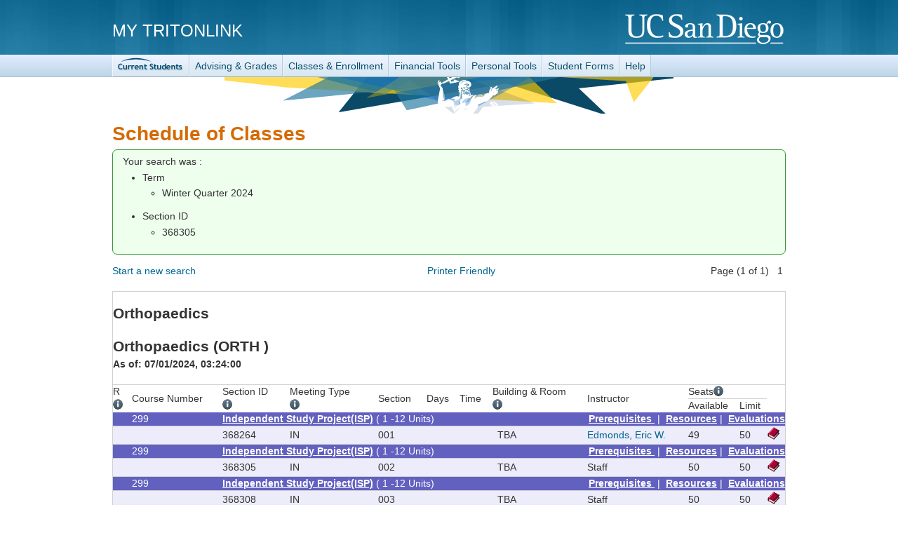

--- FILE ---
content_type: text/html;charset=UTF-8
request_url: https://act.ucsd.edu/scheduleOfClasses/scheduleOfClassesStudentResult.htm?selectedTerm=WI24&tabNum=tabs-sec&sections=368305
body_size: 7733
content:

<!doctype html>
<html lang="en">
<head>
<meta charset="utf-8">
<meta http-equiv="X-UA-Compatible" content="IE=edge">
<meta name="viewport" content="initial-scale=1">
<meta name="format-detection" content="telephone=no">


<title>Student/Class Info</title>
<link rel="stylesheet" href="//www.ucsd.edu/common/cwp/active-cherry/base-min.css" />
<style type="text/css">
#tdr_banner {
	background: transparent url(//students.ucsd.edu/_resources/current_students/css/images/triton-banner.png) center top no-repeat;
	height: 52px;
	margin: 0 auto;
	max-width: 960px;
	width: 98%;
}

body.fluid #tdr_banner {
	max-width: none;
}
</style>
<style type="text/css">
#tdr_nav ul #current_students_nav a {
	background: transparent url(//students.ucsd.edu/_resources/student_global/css/images/current_students_primary_nav.png) 2px 0 no-repeat;
	background-color: #E3EDF8;
    background-color: rgba(255, 255, 255, 0.4);
    text-indent: -9999px;
    width: 94px;
}

#tdr_nav ul #current_students_nav a:hover {
	background-color: #fff;
    background-color: rgba(255, 255, 255, 0.8);
}

@media only screen and (max-width: 768px) {
	#tdr_nav ul #current_students_nav a {
		width: auto;
	}
}
</style>
<script src="//www.ucsd.edu/common/cwp/active-cherry/base-min.js"></script>
<script src="//www.ucsd.edu/common/_emergency-broadcast/message.js"></script>

<meta http-equiv="Content-Type" content="text/html; charset=UTF-8">



	
	
    <script type="text/javascript" src="/scheduleOfClasses/js/submit_form.js"></script>
    
<meta name="webapp.name" content="Instruction Tools" />
<meta name="webapp.url" content="http://blink.ucsd.edu/instructors/index.html" />
<meta name="display.crumbs" content="none" />
<meta name="display.search" content="none" />

<link href="/scheduleOfClasses/css/sch_classes.css" type="text/css" rel="stylesheet" media="all" />
<link href="//www.ucsd.edu/common/cwp/active-cherry/lib/jquery.dataTables-1.9.0/jquery.dataTables-min.css" media="all" rel="stylesheet" type="text/css" />
<link href="//www.ucsd.edu/common/cwp/active-cherry/lib/jquery-ui-1.8.18/jquery-ui-min.css" media="all" rel="stylesheet" type="text/css" />

<script src="//www.ucsd.edu/common/cwp/active-cherry/lib/jquery-ui-1.8.18/jquery-ui-min.js" type="text/javascript"></script>
<script src="//www.ucsd.edu/common/cwp/active-cherry/lib/jquery.dataTables-1.9.0/jquery.dataTables-min.js" type="text/javascript"></script>
<style type="text/css">
td.brdr {
    border-bottom-style:solid;
	border-bottom-width:1px;
	border-bottom-color:#D0D0D0;
}
td.ubrdr {
    border-top-style:solid;
	border-top-width:1px;
	border-top-color:#D0D0D0;
}
table.tbrdr{
	border-style:solid;
	border-width:1px;
	border-color:#D0D0D0;
</style>

</head>

<body
	
	>

	









<!-- env -->

<!-- emergency -->
<div id="uc-emergency"></div>
<!-- skip to content -->
<a class="skip-link" href="#tdr_content">Skip to content</a>
<!-- login -->

<div id="tdr_login" style="display: none"></div>
<script type="text/javascript">
(function($) {
    $(document).ready(function() {
        $.ajax({
            url: "https://a4.ucsd.edu/tritON/resources/bugscript.jsp?target=https%3A%2F%2Fwww.ucsd.edu&jsoncallback=?",
            dataType: 'jsonp',
            jsonpCallback: 'a4sso',
            success: function(data) {
                if (data.eduUcsdActLoggedin) {
                    var url = "<div id=\"tdr_login_content\">You are logged in | <a href=\"/security/student/logout?url=";
                    url += "http://students.ucsd.edu";
                    url += "\">Log Out</a></div>";
                    $("#tdr_login").empty();
                    $("#tdr_login").append(url);
                    $("#tdr_login").attr("style", "display:block");
                }
            },
            error: function(jqXHR, textStatus) {
                console.log("error trying to communicate with a4 sso: " + textStatus);
            }
        });
    });
})(jQuery);
</script>


	<!-- title -->
	<div id="tdr_title">
		<div id="tdr_title_content">
			<a id="tdr_title_ucsd_title" href="http://www.ucsd.edu">UC San Diego</a>
			<div id="tdr_title_page_title">
				<a href="/myTritonlink20">My TritonLink</a>
			</div>
			<a id="tdr_title_search_link" class="search-button" style="display: none">Search</a>
            <a id="tdr_title_menu_link">Menu</a>
		</div>
	</div>
<!-- $Id: academic-student-current.jsp 1219 2024-02-02 22:51:11Z devhar $ -->

<div id="tdr_nav" style="display: ">
    <div id="tdr_nav_content">
        <ul id="tdr_nav_list">
            <li id="current_students_nav"><a href="http://tritonlink.ucsd.edu">TritonLink</a></li>
            <li class="dropdown"><a aria-expanded="false"
			class="dropdown-toggle" data-close-others="true"
			data-hover="dropdown" href="" >Advising &amp; Grades</a>
                <ul>
                    <li><a href="/studentAcademicHistory/academichistorystudentdisplay.htm">Academic History</a></li>
                    <li><a href="https://myccr.ucsd.edu/home.htm">Co-Curricular Record</a></li>
                    <li><a href="/studentDars/select">Degree Audit</a></li>
                    <li><a href="https://degree-planner.ucsd.edu/">Degree Planner</a></li>
                    <li><a href="http://ucsd.edu/catalog/">General Catalog</a></li>
                    <li><a href="/studentGpa/gpa">GPA Calculator</a></li>
                    <li><a href="/studentMajorMinorChange2/majorminorchange">Major &amp; Minor</a></li>
                    <li><a href="http://real.ucsd.edu">REAL Portal</a></li>
                    <li><a href="/studentETranscript/order.htm">Order Official Documents</a></li>
                    <li><a href="http://vac.ucsd.edu">Virtual Advising Center</a></li>
                </ul></li>
            <li class="dropdown"><a aria-expanded="false"
			class="dropdown-toggle" data-close-others="true"
			data-hover="dropdown" href="" >Classes &amp; Enrollment</a>
                <ul>
                    <li><a href=" https://academicaffairs.ucsd.edu/Modules/Students/PreAuth">Enrollment Authorization System (EASy)</a></li>
                    <li><a href="/studentHolds/holds">Holds</a></li>
                    <li><a href="/scheduleOfClasses/scheduleOfClassesStudent.htm">Schedule of Classes</a></li>
                    <li><a href="https://canvas.ucsd.edu">Canvas</a></li>
                    <li><a href="/webreg2">WebReg</a></li>
                </ul></li>
            <li class="dropdown"><a aria-expanded="false"
			class="dropdown-toggle" data-close-others="true"
			data-hover="dropdown" href="" >Financial Tools</a>
                <ul>
                    <li><a href="https://itsweb.ucsd.edu/studentEBill2/StudentBilling">Billing and Payment</a></li>
                    <li><a href="https://itsweb.ucsd.edu/studentDirectDeposit2/DirectDeposit">Students Direct Deposit</a></li>
                    <li><a href="/studentFinancialAid/financialaiddisplay.htm">Financial Aid</a></li>
                    <li><a href="/studentShsHealthWaiver/healthwaiverdisplay.htm">Health Fee Waiver/RAFT</a></li>                    
            		<li><a href="https://ucsd-transportation.t2hosted.com/Account/Portal">Parking Permits</a></li>
                    <li><a href="https://student-sis.ucsd.edu/studenttuitioninformation">Tuition Information</a></li>
                </ul>
            </li>
            <li class="dropdown"><a aria-expanded="false"
			class="dropdown-toggle" data-close-others="true"
			data-hover="dropdown" href="" >Personal Tools</a>
                <ul>
                    <li><a href="/studentAddresses2/addresses">Addresses</a></li>
                    <li><a href="/studentAddresses2/infoRestrictions">Public Information Restriction</a></li>
                    <li><a href="/studentAddresses2/socialIdentities">Social Identities</a></li>
                    <li><a href="https://ucsd.joinhandshake.com">Handshake</a></li>
                </ul></li>
            <li class="dropdown"><a aria-expanded="false"
			class="dropdown-toggle" data-close-others="true"
			data-hover="dropdown" href="" >Student Forms</a>
                <ul>
                    <li><a href="http://students.ucsd.edu/finances/financial-aid/forms/">Financial Aid Forms</a></li>
                    <li><a href="http://students.ucsd.edu/my-tritonlink/forms/">All Forms</a></li>
                </ul>
            </li>
            <li class="dropdown"><a aria-expanded="false"
			class="dropdown-toggle" data-close-others="true"
			data-hover="dropdown" href="" >Help</a>
                <ul>
                    <li><a href="http://www.ucsd.edu/current-students/my-tritonlink/tools/tool-help/index.html">MyTritonLink Tools Help</a></li>
                    <li><a href="//act.ucsd.edu/cwp/feedback/help/tritonlink"
                        onclick="window.open('//act.ucsd.edu/cwp/feedback/help/tritonlink', 'DYGWYW', 'menubar=0,resizable=1,scrollbars=1,width=450,height=650');" target="DYGWYW">Request Assistance</a>
                    </li>
                </ul>
            </li>
            
        </ul>
    </div>
</div>
<div id="tdr_search" style="display: none">
    <div id="tdr_search_content">
        <form action="//act.ucsd.edu/cwp/tools/search-redir" method="get">
            <label for="search-scope">Search</label> <select id="search-scope" name="search-scope">
                <option selected="selected" value="tritonlink">This Site</option>
                <option value="default_collection">All UCSD Sites</option>
                <option value="faculty-staff">Faculty/Staff Directory</option>
            </select> <label for="search-term" id="search-term-label">Search Term</label> <input type="search" id="search-term" name="search-term" size="20" /> <input type="submit" class="search-button" value="Search" />
        </form>
    </div>
</div>
<div id="tdr_banner"
	style="display: block"></div>
<div id="tdr_crumbs" style="display: none">
	<div id="tdr_crumbs_content"></div>
</div>
<div id="tdr_content" class="tdr_fonts itag_webapp">
	<div id="tdr_content_content">
		<!-- $Id: schedule-of-classes-student-result.jsp 407 2024-05-10 21:14:43Z cnauduri $ -->




<!DOCTYPE html PUBLIC "-//W3C//DTD HTML 4.01 Transitional//EN" "http://www.w3.org/TR/html4/loose.dtd">


	<div>
		<h1>Schedule of Classes </h1>

		<form id="socDisplayCVO" action="/scheduleOfClasses/scheduleOfClassesStudentResult.htm?selectedTerm=WI24&amp;tabNum=tabs-sec&amp;sections=368305" method="post">
			
			
			  <input type="hidden" id="loggedIn" name="loggedIn" value="false"/>
			  
			 <div class="msg confirm">
						Your search was : 
						<br>
						<ul>
							
							<li>Term
								<ul>
									<li>Winter Quarter 2024</li>
								</ul>
							</li>
						</ul>
						
						
						<ul>	
							
							
						</ul>
						
						
						<ul>
							
							
						</ul>
						 
						 
						 <ul>	
							
							
						  </ul>
						  
						  
						  <ul>	
							
							
						  </ul>
						  
						  
						  <ul>
							
							
						   </ul>
						   
						   
						   <ul>
							
							
						   </ul>
						   
						   
						   <ul>
							
								
								<li>Section ID		
									<ul>
									
											<li>368305</li>
									
									</ul>
								</li>
							
						   </ul>
						   
						   
						   <ul>
							
							
						   </ul>
						   <ul>
							
							
						   </ul>
						   <ul>
							
							
						</ul>
					</div>
					
					
		
		
		
				
			<div>
			 <table width="100%">
			 	<tbody>
				     <tr>
				     	<td align="left"><a href="/scheduleOfClasses/scheduleOfClassesStudent.htm">Start a new search</a></td>
				     	<td align="center"><a href="/scheduleOfClasses/scheduleOfClassesStudentResultPrint.htm">Printer Friendly</a></td>
				        <td align="right">
				        	Page  (1&nbsp;of&nbsp;1) &nbsp;
							
				
				            
				                
				                    
				                        1&nbsp;
				                    
				                    
				                
				            
						 
						    
					    </td>
				    </tr>
				 </tbody>
			 </table>
			</div>
			<br>
				<table  width="100%" class="tbrdr">
					<thead>
						
					</thead>
					
						
							
							
								
									<tr>
										<td colspan="13">
											<br>
											<h2> <span class="centeralign">Orthopaedics                       </span> </h2>
											 
										</td>
									</tr>
								
					
								
								
													
					
						
								
								
						
								
								
							
								
								
							
							
								
							
						
							
							
								
					
								
								
													
					
									<tr>
										<td colspan="13">
											<br>
											<h2>  <span class="centeralign">Orthopaedics                   (ORTH )</span> </h2>
											 
											<span class="centeralign"><span class="bold_text">As of: 07/01/2024, 03:24:00</span></span>
											<br><br>
										</td>
									</tr>
								
						
								
								
						
								
								
							
								
								
							
							
								
							
						
							
							
								
					
								
								
													
					
						
								
								
						
								
								
									<tr >
										<td class="ubrdr" rowspan="2" >R
										<br>
										<span onmouseover="" style="cursor: pointer;" class="icon info" onclick="javascript:openNewWindow('http://registrar.ucsd.edu/StudentLink/rstr_codes.html', 'info')" title="info"></span></a></td>
										<td class="ubrdr"  rowspan="2" >Course Number</td>
										<td class="ubrdr"  rowspan="2" >Section ID<br><span onmouseover="" style="cursor: pointer;"  class="icon info" onclick="javascript:openNewWindow('http://registrar.ucsd.edu/StudentLink/id_crse_codes.html', 'info')" title="info"></span></td>
										<td class="ubrdr"  rowspan="2" >Meeting Type<br><span onmouseover="" style="cursor: pointer;" class="icon info" onclick="javascript:openNewWindow('http://registrar.ucsd.edu/StudentLink/instr_codes.html', 'info')" title="info"></span></td>
										<td class="ubrdr"  rowspan="2" >Section</td>
										<td class="ubrdr"  rowspan="2" >Days</td>
										<td class="ubrdr"  rowspan="2" >Time</td>
										<td class="ubrdr"  rowspan="2" colspan="2" >Building & Room<br><span onmouseover="" style="cursor: pointer;" class="icon info" onclick="javascript:openNewWindow('http://registrar.ucsd.edu/StudentLink/bldg_codes.html', 'info')" title="info"></span></td>
										<td class="ubrdr"  rowspan="2" >Instructor</td>
										<td class="ubrdr"  colspan="2" >Seats<span onmouseover="" style="cursor: pointer;" class="icon info" onclick="javascript:openNewWindow('http://registrar.ucsd.edu/StudentLink/avail_limit.html', 'info')" title="info"></span></td>
										<td class="ubrdr"  rowspan="2" >&nbsp;</td>
									</tr>
									<tr>
									  
										<td class="ubrdr" >Available</td>
										<td class="ubrdr" >Limit</td>
									</tr>
								
							
								
								
							
							
								
							
						
							
							
								
					
								
								
													
					
						
								
								
						
								
								
							
								
								
							
							
								
									
										
										
											
												
												
													
													<tr>
													   
															
															
																<td class="crsheader"></td>	
																<td  class="crsheader">299</td>
															 
														
														<td  class="crsheader" colspan="5">
															
																
																
																
															
																
																	
																		
																	
																	
																	
																	
																	
																	
																	
																	
																	
																	
																
															
															
															
																
																
																
																	<span class="boldtxt">Independent Study Project(ISP)</span>
																
															
															( 1
															
																	
																		
																			-12
																		
																		
																	
																
															Units)
															<br>
															                              
															
															
														</td>
														<td  class="crsheader" colspan="6" align="right">
														<span class="boldtxt" onmouseover="" style="cursor: pointer;" onclick="JavaScript:openNewWindow('/scheduleOfClasses/scheduleOfClassesPreReq.htm?termCode=WI24&courseId=ORTH299  ');"> Prerequisites  </span> &nbsp;|&nbsp;
														<span class="boldtxt" onmouseover="" style="cursor: pointer;" onclick="javascript:openNewWindow('http://courses.ucsd.edu/coursemain.asp?section=368264')">Resources</span>&nbsp;|&nbsp;
														<span class="boldtxt" onmouseover="" style="cursor: pointer;" onclick="javascript:openNewTab('https://academicaffairs.ucsd.edu/Modules/Evals/SET/Reports/Search.aspx?courseNumber=ORTH+299','CAPE')"><span title="CAPE - Course and Professor Evaluations">Evaluations</span></span></td>
													</tr>
												
											
										
									
							
								
								
								
								
								
								
								
								
								 
									
											
									
												
													
														<tr class="sectxt">
															<td class="brdr" border="0"></td>
															<td class="brdr">
																
															</td>					
															<td class="brdr">
																
																	
																		
																		
																			368264
																		
																	 
																
															</td>
															<td class="brdr"><span id="insTyp" title="Independent Study">IN</span></td>
															<td class="brdr">001</td>
															
															
																
																
																	
																		
																				<td class="brdr" colspan="4" align="center">TBA</td>													
																		
																		
																	
																	
																		
																			<td class="brdr">
																						
																						
																							
																								
																									<a href="#!" onclick="javascript:sendMail('/scheduleOfClasses/scheduleOfClassesFacultyEmailResult.htm?pid=99JBVcRBXlYjF47xropcgA==')">Edmonds, Eric W.                   </a>
																								
																								
																							
																							<br>
																						
																					
																					
																				
																			</td>
																			
																			    
																			    
																			     
																			    
																					<td class="brdr">49</td>
																					<td class="brdr">50</td>
																			    
																			
																			
																			    
																			    
																					<td class="brdr"><span onmouseover="" style="cursor: pointer;" onclick="JavaScript:openNewWindow('https://www.bkstr.com/ucsdtextstore/shop/textbooks-and-course-materials','bookstore');">
																						<img src="/scheduleOfClasses/images/book.gif" height="20" width="20"/>
																						</span>
																					</td>	
																				
																			
																		
																		
																	
																
															
														</tr>	
														
													
													
												
											
										
									
								
							
						
							
							
								
					
								
								
													
					
						
								
								
						
								
								
							
								
								
							
							
								
									
										
										
											
												
												
													
													<tr>
													   
															
															
																<td class="crsheader"></td>	
																<td  class="crsheader">299</td>
															 
														
														<td  class="crsheader" colspan="5">
															
																
																
																
															
																
																	
																		
																	
																	
																	
																	
																	
																	
																	
																	
																	
																	
																
															
															
															
																
																
																
																	<span class="boldtxt">Independent Study Project(ISP)</span>
																
															
															( 1
															
																	
																		
																			-12
																		
																		
																	
																
															Units)
															<br>
															                              
															
															
														</td>
														<td  class="crsheader" colspan="6" align="right">
														<span class="boldtxt" onmouseover="" style="cursor: pointer;" onclick="JavaScript:openNewWindow('/scheduleOfClasses/scheduleOfClassesPreReq.htm?termCode=WI24&courseId=ORTH299  ');"> Prerequisites  </span> &nbsp;|&nbsp;
														<span class="boldtxt" onmouseover="" style="cursor: pointer;" onclick="javascript:openNewWindow('http://courses.ucsd.edu/coursemain.asp?section=368305')">Resources</span>&nbsp;|&nbsp;
														<span class="boldtxt" onmouseover="" style="cursor: pointer;" onclick="javascript:openNewTab('https://academicaffairs.ucsd.edu/Modules/Evals/SET/Reports/Search.aspx?courseNumber=ORTH+299','CAPE')"><span title="CAPE - Course and Professor Evaluations">Evaluations</span></span></td>
													</tr>
												
											
										
									
							
								
								
								
								
								
								
								
								
								 
									
											
									
												
													
														<tr class="sectxt">
															<td class="brdr" border="0"></td>
															<td class="brdr">
																
															</td>					
															<td class="brdr">
																
																	
																		
																		
																			368305
																		
																	 
																
															</td>
															<td class="brdr"><span id="insTyp" title="Independent Study">IN</span></td>
															<td class="brdr">002</td>
															
															
																
																
																	
																		
																				<td class="brdr" colspan="4" align="center">TBA</td>													
																		
																		
																	
																	
																		
																			<td class="brdr">
																						
																						
																							
																								
																								
																									Staff
																								
																							
																							<br>
																						
																					
																					
																				
																			</td>
																			
																			    
																			    
																			     
																			    
																					<td class="brdr">50</td>
																					<td class="brdr">50</td>
																			    
																			
																			
																			    
																			    
																					<td class="brdr"><span onmouseover="" style="cursor: pointer;" onclick="JavaScript:openNewWindow('https://www.bkstr.com/ucsdtextstore/shop/textbooks-and-course-materials','bookstore');">
																						<img src="/scheduleOfClasses/images/book.gif" height="20" width="20"/>
																						</span>
																					</td>	
																				
																			
																		
																		
																	
																
															
														</tr>	
														
													
													
												
											
										
									
								
							
						
							
							
								
					
								
								
													
					
						
								
								
						
								
								
							
								
								
							
							
								
									
										
										
											
												
												
													
													<tr>
													   
															
															
																<td class="crsheader"></td>	
																<td  class="crsheader">299</td>
															 
														
														<td  class="crsheader" colspan="5">
															
																
																
																
															
																
																	
																		
																	
																	
																	
																	
																	
																	
																	
																	
																	
																	
																
															
															
															
																
																
																
																	<span class="boldtxt">Independent Study Project(ISP)</span>
																
															
															( 1
															
																	
																		
																			-12
																		
																		
																	
																
															Units)
															<br>
															                              
															
															
														</td>
														<td  class="crsheader" colspan="6" align="right">
														<span class="boldtxt" onmouseover="" style="cursor: pointer;" onclick="JavaScript:openNewWindow('/scheduleOfClasses/scheduleOfClassesPreReq.htm?termCode=WI24&courseId=ORTH299  ');"> Prerequisites  </span> &nbsp;|&nbsp;
														<span class="boldtxt" onmouseover="" style="cursor: pointer;" onclick="javascript:openNewWindow('http://courses.ucsd.edu/coursemain.asp?section=368308')">Resources</span>&nbsp;|&nbsp;
														<span class="boldtxt" onmouseover="" style="cursor: pointer;" onclick="javascript:openNewTab('https://academicaffairs.ucsd.edu/Modules/Evals/SET/Reports/Search.aspx?courseNumber=ORTH+299','CAPE')"><span title="CAPE - Course and Professor Evaluations">Evaluations</span></span></td>
													</tr>
												
											
										
									
							
								
								
								
								
								
								
								
								
								 
									
											
									
												
													
														<tr class="sectxt">
															<td class="brdr" border="0"></td>
															<td class="brdr">
																
															</td>					
															<td class="brdr">
																
																	
																		
																		
																			368308
																		
																	 
																
															</td>
															<td class="brdr"><span id="insTyp" title="Independent Study">IN</span></td>
															<td class="brdr">003</td>
															
															
																
																
																	
																		
																				<td class="brdr" colspan="4" align="center">TBA</td>													
																		
																		
																	
																	
																		
																			<td class="brdr">
																						
																						
																							
																								
																								
																									Staff
																								
																							
																							<br>
																						
																					
																					
																				
																			</td>
																			
																			    
																			    
																			     
																			    
																					<td class="brdr">50</td>
																					<td class="brdr">50</td>
																			    
																			
																			
																			    
																			    
																					<td class="brdr"><span onmouseover="" style="cursor: pointer;" onclick="JavaScript:openNewWindow('https://www.bkstr.com/ucsdtextstore/shop/textbooks-and-course-materials','bookstore');">
																						<img src="/scheduleOfClasses/images/book.gif" height="20" width="20"/>
																						</span>
																					</td>	
																				
																			
																		
																		
																	
																
															
														</tr>	
														
													
													
												
											
										
									
								
							
						
					
				</table>
				<br>
				<div>
				 <table width="100%">
				 	<tbody>
					     <tr>
					     	<td align="left"><a href="/scheduleOfClasses/scheduleOfClassesStudent.htm">Start a new search</a></td>
					     	<td align="center"><a href="/scheduleOfClasses/scheduleOfClassesStudentResultPrint.htm">Printer Friendly</a></td>
					        <td align="right">
					        	Page  (1&nbsp;of&nbsp;1) &nbsp;
								
					
					            
					                
					                    
					                        1&nbsp;
					                    
					                    
					                
					            
							 
							    
						    </td>
					    </tr>
					 </tbody>
				 </table>
				    
				</div>
			
			
		
		
		
		<script >
		
		function openNewTab(url, windowName) {
		    window.open(url, '_blank');
		}
		
			function openNewWindow (url, name) {
				if (navigator.appName == "Microsoft Internet Explorer") {
						window.open(url, name, "width=640,height=480,scrollbars=yes,resizable=yes,menubar=no,status=yes,location=no,toolbar=no");
				}
				else {
						win = window.open(url, name, "width=640,height=480,scrollbars=yes,resizable=yes,menubar=no,status=yes,location=no,toolbar=no");
						win.focus();
				}
			}
			(function($) {
				$(document).ready(function() {
				
				
				//data table
					$("#socDeptTab").dataTable({
						"bPaginate" : true,
						"bLengthChange": false,
						"bFilter": false,
						"bInfo": false,
						"bSort": false,
						"bJQueryUI": true,
						"sPaginationType": "full_numbers",
						"iDisplayLength": 2,
	
						"fnRowCallback": function( nRow, aData, iDisplayIndex, iDisplayIndexFull ) {
							 var color1 = 'white';
							 $(nRow).css('background-color', color1);
							 $("#socDeptTab thead").remove();
						}
					});
					
						//data table
					/*$(".datatable").dataTable({
						"bPaginate" : true,
						"bLengthChange": true,
						"bFilter": false,
						"bInfo": true,
						"sPaginationType": "full_numbers",
						"bJQueryUI": true,
						"iDisplayLength": 10,
					});*/
				});
			})(jQuery);
		</script>
		</form>
	</div>

	</div>
</div>
<!-- footer -->
<div id="tdr_footer">
    <div id="tdr_footer_content">
        <div>UC San Diego 9500 Gilman Dr. La Jolla, CA 92093 (858) 534-2230</div>
        <div>
            Copyright &copy;<span id="tdr_copyright_year">2015</span> Regents of the University of California. All rights reserved.
        </div>
        <ul id="tdr_footer_links">
            <li><a href="http://www.ucsd.edu/_about/legal/index.html">Terms &amp; Conditions</a></li>
            <li id="tdr_footer_feedback" class="last"><a href="//act.ucsd.edu/cwp/feedback/tool/apps"
                onclick="window.open('//act.ucsd.edu/cwp/feedback/help/tritonlink', 'DYGWYW', 'menubar=0,resizable=1,scrollbars=1,width=450,height=650');" target="DYGWYW">Feedback</a></li>
        </ul>
    </div>
</div>

<!-- shib timeout -->
<img src="https://a4.ucsd.edu/tritON/imagebug" alt=" " style="display: none;" />
<!-- google analytic -->

<script type="text/javascript">
  var _gaq = _gaq || [];
  _gaq.push(['_setAccount', "UA-24480055-22"]);
  _gaq.push(['_setDomainName', "ucsd.edu"]);
  _gaq.push(['_trackPageview']);
  (function() {
    var ga = document.createElement('script'); ga.type = 'text/javascript'; ga.async = true;
    ga.src = ('https:' == document.location.protocol ? 'https://ssl' : 'http://www') + '.google-analytics.com/ga.js';
    var s = document.getElementsByTagName('script')[0]; s.parentNode.insertBefore(ga, s);
  })();
</script>

</body>
</html>

--- FILE ---
content_type: text/css
request_url: https://www.ucsd.edu/common/cwp/active-cherry/base-min.css
body_size: 5655
content:
@charset "UTF-8";html{color:#000;background:#FFF}body,div,dl,dt,dd,ul,ol,li,h1,h2,h3,h4,h5,h6,pre,code,form,fieldset,legend,input,button,textarea,p,blockquote,th,td{margin:0;padding:0}table{border-collapse:collapse;border-spacing:0}fieldset,img{border:0}address,caption,cite,code,dfn,em,strong,th,var,optgroup{font-style:inherit;font-weight:inherit}del,ins{text-decoration:none}caption,th{text-align:left}h1,h2,h3,h4,h5,h6{font-size:100%;font-weight:normal}q:before,q:after{content:''}abbr,acronym{border:0;font-variant:normal}sup{vertical-align:baseline}sub{vertical-align:baseline}legend{color:#000}input,button,textarea,select,optgroup,option{font-family:inherit;font-size:inherit;font-style:inherit;font-weight:inherit}input,button,textarea,select{* font-size:100%}body{background:#fff;color:#333;font:normal normal normal 14px/1.2 "Helvetica Neue",Helvetica,Arial,sans-serif}h1,h2,h3,h4,h5,h6{color:#333;font-weight:bold;line-height:1.1;margin-bottom:.25em;font-weight:bold}h1{color:#d56a03;font-size:200%}h2{font-size:150%}h3{font-size:125%}h4,h5,h6{font-size:100%}h2.header{background-color:#0b4a67;color:#fff;padding:.25em .5em}h3.header{border-bottom:1px solid #333}p{margin-bottom:1em}em{font-style:italic}strong{font-weight:bold}sub{vertical-align:sub}sup{vertical-align:super}.subhead{font-size:120%}blockquote{border-left:.25em solid #ccc;margin:0 2em 1em 2em;padding:.5em 1em}hr{background-color:#ccc;border:0 none;color:#ccc;height:1px}a:link,a:visited,.widget_content a:link,.widget_content a:visited{color:#016691;text-decoration:none;transition:color .3s ease-in-out 0s;-moz-transition:color .3s ease-in-out 0s;-webkit-transition:color .3s ease-in-out 0s;-o-transition:color .3s ease-in-out 0s}a:hover,a:active,.widget_content a:hover,.widget_content a:active{color:#0b4a67;text-decoration:underline}a[target="_blank"]{background:url(img/sprite_icon.png) no-repeat scroll right -50px transparent;padding-right:20px}.nonewwin a[target="_blank"],a[target="_blank"].nonewwin{background:transparent;padding-right:0}.skip-link{float:left;height:0;text-indent:-999em}table.styled{margin-bottom:1em}table.styled th,table.styled td{padding:.25em 1em}table.styled th{background-color:#eee;font-weight:bold}table.styled th,table.styled td{border:1px solid #ccc}table.styled tbody tr.even{background-color:#eff}ul,ol,dl{margin-bottom:1em}ul ul{margin-bottom:0}li,dd{margin:.25em 0 .25em 2em}dt{font-weight:bold}ol,ol ol ol ol{list-style:decimal}ol ol{list-style:lower-alpha}ol ol ol{list-style:lower-roman}pre,code{color:#060;font-family:Consolas,Monaco,monospace}pre{background-color:#eee;border:1px dashed #333;margin-bottom:1em;padding:1em;white-space:pre-wrap;word-wrap:break-word}#ucsd-emergency{font-size:175%}img.left{float:left;padding:0 1em 1em 0;width:auto}img.right{float:right;padding:0 0 1em 1em;width:auto}.clearfix:after{content:".";display:block;clear:both;visibility:hidden;line-height:0;height:0}.clearfix{display:inline-block}html[xmlns] .clearfix{display:block}* html .clearfix{height:1%}@media only screen and (max-width:360px){img.left,img.right{float:none;padding:1em 0}}.msg{-moz-border-radius:.5em;-webkit-border-radius:.5em;border-radius:.5em;padding:.5em 1em;margin-bottom:1em}.msg h4{background:transparent url(img/sprite_icon.png) 0 0 no-repeat;padding-left:20px;text-shadow:none}.msg.info{border:1px solid #aaa;background-color:#eee}.msg.info h4{background-position:0 -150px}.msg.alert{border:1px solid #fa0;background-color:#ffe}.msg.alert h4{background-position:0 -249px;color:#d56a03}.msg.confirm{border:1px solid #393;background-color:#efe}.msg.confirm h4{color:#393;background-position:0 -200px}.msg.error{border:1px solid #c00;background-color:#fee}.msg.error h4{color:#c00;background-position:0 -299px}.button{border:0;color:#333;display:inline-block;outline:0;cursor:pointer;text-align:center;text-decoration:none;text-shadow:rgba(255,255,255,.5) 0 1px 1px;margin-right:.5em;padding:.25em 1em;-moz-border-radius:.25em;-webkit-border-radius:.25em;border-radius:.25em;-moz-box-shadow:0 1px 2px rgba(0,0,0,.5);-webkit-box-shadow:0 1px 2px rgba(0,0,0,.5);box-shadow:0 1px 2px rgba(0,0,0,.5)}.button:hover{text-decoration:none}.button:active{position:relative;top:1px}.button:disabled{color:#999;cursor:default}.primary{background:#fc0;background:-moz-linear-gradient(top,#fc0,#fa0);background:-webkit-gradient(linear,left top,left bottom,from(#fc0),to(#fa0));filter:progid:DXImageTransform.Microsoft.gradient(startColorstr = '#ffcc00',endColorstr = '#ffaa00')}.primary:hover{background:#f90}.primary:disabled{background:#fd0;background:-moz-linear-gradient(top,#fd0,#fc0);background:-webkit-gradient(linear,left top,left bottom,from(#fd0),to(#fc0));filter:progid:DXImageTransform.Microsoft.gradient(startColorstr = '#ffdd00',endColorstr = '#ffcc00')}.secondary{background:#eee;background:-moz-linear-gradient(top,#eee,#ddd);background:-webkit-gradient(linear,left top,left bottom,from(#eee),to(#ddd));filter:progid:DXImageTransform.Microsoft.gradient(startColorstr = '#eeeeee',endColorstr = '#dddddd')}.secondary:hover{background:#ccc}.secondary:disabled{background:#fff;background:-moz-linear-gradient(top,#fff,#eee);background:-webkit-gradient(linear,left top,left bottom,from(#fff),to(#eee));filter:progid:DXImageTransform.Microsoft.gradient(startColorstr = '#ffffff',endColorstr = '#eeeeee')}a.button{color:#333}.search-button{background:transparent url(img/sprite_base.png) -431px -7px no-repeat;cursor:pointer;width:27px;height:18px;border:0;vertical-align:middle;text-indent:-999em;white-space:nowrap;outline:0;overflow:hidden;font-size:0;color:transparent}.search-button:hover,.search-button:active{color:transparent}@media screen and (-webkit-min-device-pixel-ratio:2){.search-button{background-image:url(img/sprite_base2x.png);background-size:500px 120px}}@media only screen and (max-width:480px){.button{padding:.5em 1em}}.icon{background:transparent url(img/sprite_icon.png) 0 0 no-repeat;padding-left:1.5em}*:first-child+html .icon{display:inline-block}.icon.astrisk{background:transparent url(img/astrisk.png) 0 0 no-repeat}.icon.newwin{background-position:0 -50px}.icon.info{background-position:0 -150px}.icon.confirm{background-position:0 -200px}.icon.alert{background-position:0 -250px}.icon.error{background-position:0 -300px}.icon.invalid{background-position:0 -300px}.icon.cal{background-position:0 -350px}.icon.check{background-position:0 -400px}.icon.check_disabled{background-position:0 -450px}.icon.close{background-position:0 -500px}.icon.close_disabled{background-position:0 -550px}.icon.disable{background-position:0 -600px}.icon.disable_disabled{background-position:0 -650px}.icon.doc{background-position:0 -700px}.icon.doc_disabled{background-position:0 -750px}.icon.gear{background-position:0 -900px}.icon.mail{background-position:0 -950px}.icon.minus{background-position:0 -1000px}.icon.minus_disabled{background-position:0 -1050px}.icon.pencil{background-position:0 -1100px}.icon.pencil_disabled{background-position:0 -1150px}.icon.plus{background-position:0 -1200px}.icon.plus_disabled{background-position:0 -1250px}.icon.print{background-position:0 -1300px}.icon.search{background-position:0 -1400px}.icon.search_disabled{background-position:0 -1450px}.icon.submit{background-position:0 -1500px}.icon.submit_disabled{background-position:0 -1550px}.icon.trash{background-position:0 -1600px}.icon.trash_disabled{background-position:0 -1650px}.icon.undo{background-position:0 -1700px}.icon.arrow_right{background-position:0 -1750px}.icon.arrow_down{background-position:0 -1800px}.icon.play{background-position:0 -1850px}.icon.stop{background-position:0 -1900px}#social-list{margin-left:0;padding-left:0;list-style:none}#social-list li{background-repeat:no-repeat;height:33px;margin:0 0 10px 0;padding:0 40px}#social-list li.facebook{background-image:url(https://ucsd.edu/common/cwp/active-cherry/img/sprite_social.png);background-position:0 0}#social-list li.twitter{background-image:url(https://ucsd.edu/common/cwp/active-cherry/img/sprite_social.png);background-position:0 -39px}#social-list li.youtube{background-image:url(https://ucsd.edu/common/cwp/active-cherry/img/sprite_social.png);background-position:0 -80px}#social-list li.linkedin{background-image:url(https://ucsd.edu/common/cwp/active-cherry/img/sprite_social.png);background-position:0 -121px}#social-list li.googleplus{background-image:url(https://ucsd.edu/common/cwp/active-cherry/img/sprite_social.png);background-position:0 -160px}#social-list li.instagram{background-image:url(https://ucsd.edu/common/cwp/active-cherry/img/sprite_social.png);background-position:0 -200px}#social-list li.tumblr{background-image:url(https://ucsd.edu/common/cwp/active-cherry/img/sprite_social.png);background-position:0 -240px}#social-list li.flickr{background-image:url(https://ucsd.edu/common/cwp/active-cherry/img/sprite_social.png);background-position:0 -280px}#social-list li.vine{background-image:url(https://ucsd.edu/common/cwp/active-cherry/img/sprite_social.png);background-position:0 -320px}#social-list li.pinterest{background-image:url(https://ucsd.edu/common/cwp/active-cherry/img/sprite_social.png);background-position:0 -360px}#social-list li.blogger{background-image:url(https://ucsd.edu/common/cwp/active-cherry/img/sprite_social.png);background-position:0 -400px}#social-list li.rss{background-image:url(https://ucsd.edu/common/cwp/active-cherry/img/sprite_social.png);background-position:0 -440px}input[type="text"],select,textarea{border:1px solid #aaa}input[type="text"],textarea{padding:.25em}fieldset{border:1px solid #aaa;padding:.5em 0}legend{color:#333;margin-left:2em;padding:0 .5em}input[type=radio],input[type=checkbox]{margin-right:.25em}div.field,div.field_top,div.field_left,div.label{clear:both;padding-bottom:1em}.field_top div.label{padding-bottom:.25em}.label,.input,.output{display:block}.label label{font-weight:bold}form{margin-bottom:1em}form .output{font-weight:normal}form .help{color:#999;display:block;font-style:italic;font-size:85%}form .help.icon.astrisk{padding-bottom:1em}.multi{margin-right:.5em}.input.multi{margin-right:0;padding-bottom:.5em}form input.invalid,form textarea.invalid{border:1px solid #c00}form .invalid,form .inline_invalid{color:#c00}form .inline_invalid{display:block}html>body form .icon.invalid{margin-left:.5em}.field .label{width:10em;float:left;text-align:right;padding-right:1em}.field .input,.field .output,.field select.input,.field textarea.input{margin-left:11em}.field .required{background:url(img/astrisk.png) right 0 no-repeat}.field_top .label{padding-left:1em}.field_top .input,.field_top .output,.field_top select.input,.field_top textarea.input{margin-left:1em}.field_top .required{background:url(img/astrisk.png) left 0 no-repeat;padding-left:1em}.field_left .label{width:10em;float:left;text-align:left;padding-left:1em}.field_left .input,.field_left .output,.field_left select.input,.field_left textarea.input{margin-left:11.5em}.field_left .required{background:url(img/astrisk.png) left 0 no-repeat;padding-left:1em}@media only screen and (max-width:640px){.field .label,.field_left .label{float:none;text-align:left;padding-left:1em;padding-bottom:.25em}.field .input,.field .output,.field select.input,.field textarea.input,.field_left .input,.field_left .output,.field_left select.input,.field_left textarea.input{margin-left:1em}.field .required,.field_left .required{background-position:left 0;padding-left:1em}}@media only screen and (max-width:480px){input[type="text"],textarea{padding:.5em .25em}}#tdr_login,#tdr_title,#tdr_search,#tdr_crumbs,#tdr_content,#tdr_footer{overflow:hidden;width:100%}#tdr_nav{overflow:auto;width:100%}body #tdr_login_content,body #tdr_title_content,body #tdr_nav_content,body #tdr_search_content,body #tdr_crumbs_content,body #tdr_content_content,body #tdr_footer_content{margin:0 auto;max-width:960px;width:98%;width:expression(document.body.clientWidth>960 ? "960px":"auto")}body.fluid #tdr_login_content,body.fluid #tdr_title_content,body.fluid #tdr_nav_content,body.fluid #tdr_search_content,body.fluid #tdr_crumbs_content,body.fluid #tdr_content_content,body.fluid #tdr_footer_content{max-width:none;width:98%}body.wide #tdr_login #tdr_title #tdr_search #tdr_crumbs #tdr_content{overflow:visible}.col{overflow:hidden;position:relative}#col_nav{overflow:hidden}#cols_3 #col_content{float:left;left:25%;width:55%}#cols_3 #col_nav{float:left;left:-55%;width:23%}#cols_3 #col_supplemental{float:right;width:18%}#cols_2 #col_content{float:left;left:25%;width:75%}#cols_2 #col_nav{float:left;left:-75%;width:23%}.cols_wrapper{overflow:hidden;width:100%}.col_1_of_2{float:left;left:0;width:49%}.col_2_of_2{float:right;right:0;width:49%}.col_1_of_3{float:left;left:0;width:32%}.col_2_of_3{float:left;left:2%;width:32%}.col_3_of_3{float:right;right:0;width:32%}#tdr_2_col_content,#tdr_2_col_nav,#tdr_3_col_content,#tdr_3_col_supplement,#tdr_3_col_nav{margin-bottom:1em;overflow:hidden;position:relative}#tdr_2_col_nav img,#tdr_3_col_nav img{max-width:100%}#tdr_3_col_nav{float:left;width:23%}#tdr_3_col_wrap{float:right;position:relative;width:75%}#tdr_3_col_content{float:left;width:75%}#tdr_3_col_supplement{float:right;width:23%}#tdr_2_col_content{float:right;width:75%}#tdr_2_col_nav{float:left;width:23%}@media only screen{body #tdr_login_content,body #tdr_title_content,body #tdr_nav_content,body #tdr_search_content,body #tdr_crumbs_content,body #tdr_content_content,body #tdr_footer_content,body.fluid #tdr_login_content,body.fluid #tdr_title_content,body.fluid #tdr_nav_content,body.fluid #tdr_search_content,body.fluid #tdr_crumbs_content,body.fluid #tdr_content_content,body.fluid #tdr_footer_content{width:98%}}@media only screen and (max-width:768px){#cols_3 #col_content{left:0;width:75%}#cols_3 #col_nav{clear:both;float:none;left:0;width:100%}#cols_3 #col_supplemental{width:23%}#tdr_3_col_wrap{float:none;width:100%}#tdr_3_col_nav{clear:both;float:none;width:100%}}@media only screen and (max-width:640px){#cols_3 #col_content{float:none;left:0;width:100%}#cols_3 #col_supplemental{float:none;left:0;width:100%}#cols_2 #col_content{float:none;left:0;width:100%}#cols_2 #col_nav{float:none;left:0;width:100%}#tdr_3_col_content,#tdr_3_col_supplement{clear:both;float:none;width:100%}#tdr_2_col_content,#tdr_2_col_nav{clear:both;float:none;width:100%}}@media only screen and (max-width:480px){.col_1_of_2,.col_2_of_2,.col_1_of_3,.col_2_of_3,.col_3_of_3{float:none;left:0;width:100%}}#tdr_login{background:#0b4a67}#tdr_login_content{color:#fff;font-size:85%;padding:.5em 0;text-align:right}#tdr_login_content a{color:#fff;font-weight:bold;text-transform:uppercase}#tdr_title{background:url(img/bg.jpg) repeat-x}#tdr_title_content{height:78px}#tdr_title_ucsd_title{width:229px;height:45px;position:absolute;right:0;top:20px;background:transparent url(img/sprite_base.png) 0 -3px no-repeat}#tdr_title_content form{margin-bottom:0}#tdr_title_content{position:relative}#tdr_title_page_title{font-family:"Trebuchet MS",sans-serif;font-size:24px;position:absolute;left:0;text-transform:uppercase;top:30px;white-space:nowrap}#tdr_title_page_title,#tdr_title_page_title a{color:#fff;text-decoration:none}#tdr_title_page_title a:hover,#tdr_title_page_title a:focus{text-decoration:underline}#tdr_title_ucsd_title{display:block;overflow:hidden;text-indent:-999em}#tdr_title_menu_link{display:none;text-indent:-999em;white-space:nowrap;outline:0;overflow:hidden;font-size:0;color:transparent}#tdr_title_menu_link:hover,#tdr_title_menu_link:active{color:transparent}#tdr_title_search_link{display:none}@media only screen and (max-width:768px){#tdr_title_content{height:98px}#tdr_title_ucsd_title{left:0;top:10px}#tdr_title_page_title{top:60px}#tdr_title_search_link,#tdr_title_menu_link{display:block;height:36px;width:40px;position:absolute;right:50px;top:19px;cursor:pointer}#tdr_title_search_link{background-position:-461px -7px;margin-right:2px}#tdr_title_menu_link{background:url("img/sprite_base.png") no-repeat scroll -461px -47px transparent;right:0}.noMenu #tdr_title_search_link{right:0}}@media only screen and (max-width:360px){#tdr_title_content{height:78px}#tdr_title_ucsd_title{background-position:-239px -14px;height:32px;width:166px}#tdr_title_page_title{top:50px;font-size:140%}#tdr_title_search_link,#tdr_title_menu_link{top:10px}}@media screen and (-webkit-min-device-pixel-ratio:2){#tdr_title_ucsd_title,#tdr_title_search_link,#tdr_title_menu_link{background-image:url(img/sprite_base2x.png);background-size:500px 120px}}#tdr_nav{background:#e1ecff;background:-moz-linear-gradient(top,#f0faff 0,#e1ecff 3%,#bcd6e6 97%,#95afc9 100%);background:-webkit-gradient(linear,left top,left bottom,color-stop(0%,#f0faff),color-stop(3%,#e1ecff),color-stop(97%,#bcd6e6),color-stop(100%,#95afc9));background:-webkit-linear-gradient(top,#f0faff 0,#e1ecff 3%,#bcd6e6 97%,#95afc9 100%);background:-o-linear-gradient(top,#f0faff 0,#e1ecff 3%,#bcd6e6 97%,#95afc9 100%);background:-ms-linear-gradient(top,#f0faff 0,#e1ecff 3%,#bcd6e6 97%,#95afc9 100%);filter:progid:DXImageTransform.Microsoft.gradient(startColorstr = '#E1ECFF',endColorstr = '#BCD6E6');-ms-filter:"progid:DXImageTransform.Microsoft.gradient(startColorstr='#E1ECFF', endColorstr='#BCD6E6')";background:linear-gradient(top,#f0faff 0,#e1ecff 3%,#bcd6e6 97%,#95afc9 100%);height:auto}#tdr_nav_list,#tdr_nav_list *,.sf-menu,.sf-menu *{margin:0;padding:0;list-style:none}#tdr_nav_list ul,.sf-menu ul{position:absolute;display:none}#tdr_nav_list li:hover,.sf-menu li:hover{visibility:inherit}#tdr_nav_list li,.sf-menu li{float:left}#tdr_nav_list a,#tdr_nav_list span,.sf-menu a,.sf-menu span{display:block;white-space:nowrap}#tdr_nav_list li:hover ul,#tdr_nav_list li.sfHover ul,.sf-menu li:hover ul,.sf-menu li.sfHover ul{z-index:999}#tdr_nav_list li li,.sf-menu li li{float:none;_margin-bottom:-17px}#tdr_nav_list span,.sf-menu span{cursor:default}#tdr_nav_list a,#tdr_nav_list span,.sf-menu a,.sf-menu span{background:#f0faff;background:rgba(255,255,255,0.4);border-right:solid 1px #b3cbdc;border-left:solid 1px rgba(255,255,255,0.6);border-bottom:solid 1px #95afc9;color:#004b6e;padding:8px 7px 7px;text-decoration:none;text-shadow:0 1px 1px rgba(255,255,255,0.9)}#tdr_nav_list li.active>a,#tdr_nav_list li.active>span,.sf-menu li.active>a,.sf-menu li.active>span{background:#f0faff;background:rgba(255,255,255,0.8);border-bottom:#d56a03 solid 3px;padding:8px 7px 5px}#tdr_nav_list li:hover,#tdr_nav_list li.sfHover,#tdr_nav_list a:focus,#tdr_nav_list a:hover,#tdr_nav_list a:active,#tdr_nav_list span:focus,#tdr_nav_list span:hover,#tdr_nav_list span:active,#tdr_nav_list li.active a:focus,#tdr_nav_list li.active a:hover,#tdr_nav_list li.active a:active,#tdr_nav_list li.active span:focus,#tdr_nav_list li.active span:hover,#tdr_nav_list li.active span:active,.sf-menu li:hover,.sf-menu li.sfHover,.sf-menu a:focus,.sf-menu a:hover,.sf-menu a:active,.sf-menu span:focus,.sf-menu span:hover,.sf-menu span:active,.sf-menu li.active a:focus,.sf-menu li.active a:hover,.sf-menu li.active a:active,.sf-menu li.active span:focus,.sf-menu li.active span:hover,.sf-menu li.active span:active{background:#fff}#tdr_nav_list li ul,.sf-menu li ul{border-left:solid 1px #9fb3bf;border-top:solid 1px #9fb3bf}#tdr_nav_list li li a,#tdr_nav_list li.active li a,.sf-menu li li a,.sf-menu li.active li a{background:#f0faff;border-bottom:solid 1px #9fb3bf}#tdr_nav ul li.blink_nav_item a,#tdr_nav ul li.blink_nav_item span{background:transparent url(img/blink_nav.png) 0 2px no-repeat;background-color:#e3edf8;background-color:rgba(255,255,255,0.4);text-indent:-9999px;width:66px}#tdr_nav ul li.blink_nav_item a:hover,#tdr_nav ul li.blink_nav_item span:hover{background-color:#fff;background-color:rgba(255,255,255,0.8)}#tdr_nav_list,#tdr_nav_list.show{display:block}#tdr_nav_menu_link{display:none}@media only screen and (max-width:768px){#tdr_nav_list li,.sf-menu li{float:none}#tdr_nav_list li{*height:33px}#tdr_nav_list li li{_margin:0}#tdr_nav_list li li a{*height:16px;_height:16px}#tdr_nav li:hover ul,#tdr_nav li.sfHover ul,.sf-menu li:hover ul,.sf-menu li.sfHover ul{position:relative}.sf-vertical li:hover ul,.sf-vertical li.sfHover ul{margin-top:0}#tdr_nav ul li.blink_nav_item a,#tdr_nav ul li.blink_nav_item span{background-position:-3px 2px;width:auto}#tdr_nav_content{border-top:solid 1px #b3cbdc}#tdr_nav a,#tdr_nav span{border-left:solid 1px #b3cbdc;border-bottom:solid 1px #b3cbdc}#tdr_nav li li a,.sf-menu li li a{padding-left:1.5em}#tdr_nav_list{display:none}}#tdr_search{background-color:#efefef;height:26px}#tdr_search_content{text-align:right}#tdr_search form{margin:0;padding-top:3px}#tdr_search form>*{font-size:11px;margin-left:6px}#tdr_search label{color:#777;font-weight:bold;vertical-align:baseline}#search-term-label{width:0;height:0;overflow:hidden;position:absolute;text-indent:-9999px}#search-term{border:1px solid #ccc;border-radius:12px;padding:1px .25em;outline:medium none;-webkit-appearance:none}#tdr_search .search-button{text-indent:-9999px;text-transform:capitalize}@media only screen and (max-width:768px){#tdr_search{display:none}#tdr_search.show{display:block}}@media only screen and (max-width:480px){#tdr_search label{width:0;height:0;overflow:hidden;position:absolute;text-indent:-9999px}#tdr_search .search-button{display:none}#search-term{width:40%}}#tdr_crumbs{background:#fff}#tdr_crumbs ul{list-style:none;margin-bottom:0;padding-top:1em}#tdr_crumbs li{color:#666;display:inline;font-size:80%;line-height:1;list-style:none;margin-left:0;text-transform:capitalize}#tdr_crumbs li a{background:url(img/sprite_icon.png) no-repeat scroll right 5px transparent;padding-right:.8em;text-decoration:none}#tdr_crumbs li a:hover{text-decoration:underline}#tdr_content{background:#fff;padding:1em 0}#tdr_content_content{line-height:1.4}@media only screen and (max-width:768px){#tdr_content_content img{max-width:100%!important;height:auto!important}#main_menu_list li a{background-size:52px 52px}}@media only screen and (max-width:480px){#tdr_content_content{line-height:1.6}}@media only screen and (min-width:641px){a.tel{pointer-events:none;cursor:default;color:#333;text-decoration:none}}div.styled{background:#f0faff;border:1px solid #d2d2d2;border-bottom:.25em solid #d2d2d2;border-radius:.25em;margin-bottom:1em;padding:1em}div.styled h2,div.styled h3,div.styled h4,div.styled h5,div.styled h6{color:#738aa3;text-shadow:0 1px 1px #fff}div.styled h2{font-size:140%}div.styled h3{font-size:115%}#page_nav{border-bottom:1px solid #dce6f0;margin:0 -1em -1em}#page_nav li{border-top:1px solid #dce6f0;color:#06c;list-style:none;margin:0;padding:0}* html #page_nav li{height:20px}* html #page_nav li li{height:18px}#page_nav li ul{margin:.4em 0 -.4em 0}#page_nav li.active,#page_nav li a{color:#016691;display:block;padding:.4em 0 .4em 1em}#page_nav li li{font-size:85%}#page_nav li.active{background-color:#fff;color:#d56a03}#page_nav li a:hover{background-color:#fff;text-decoration:none}#page_nav li li a:hover{text-decoration:underline}#page_nav li.collapsed ul{display:none}@media only screen and (max-width:768px){#cols_3 #col_nav #page_nav *,#tdr_3_col_nav #page_nav *{background:#ecf5fe;border:0}#cols_3 #col_nav #page_nav,#cols_3 #col_nav #page_nav ul,#tdr_3_col_nav #page_nav,#tdr_3_col_nav #page_nav ul{border:0;margin:0}#cols_3 #col_nav #page_nav li,#tdr_3_col_nav #page_nav li{color:#333;list-style-type:disc;margin-left:2em;padding-left:0}#cols_3 #col_nav #page_nav li a,#tdr_3_col_nav #page_nav li a,#cols_3 #col_nav #page_nav li a:hover,#tdr_3_col_nav #page_nav li a:hover{color:#06c;text-decoration:underline;padding-left:0}#cols_3 #col_nav div.styled,#tdr_3_col_nav div.styled{border:0;padding:0}#cols_3 #col_nav div.styled,#tdr_3_col_nav div.styled{background:0}#cols_3 #site-logo,#tdr_3_col_nav #site-logo{display:none}#cols_3 #col_nav #page_nav *,#cols_3 #page_nav li.expanded,#cols_3 #page_nav li.collapsed,#cols_3 #page_nav li.active,#cols_3 #page_nav li.active ul,#cols_3 #page_nav li a:hover,#tdr_3_col_nav #page_nav *,#tdr_3_col_nav #page_nav li.expanded,#tdr_3_col_nav #page_nav li.collapsed,#tdr_3_col_nav #page_nav li.active,#tdr_3_col_nav #page_nav li.active ul,#tdr_3_col_nav #page_nav li a:hover{background-color:#fff;background-image:none}}@media only screen and (max-width:640px){#cols_2 #col_nav #page_nav *,#tdr_2_col_nav #page_nav *{background:#ecf5fe;border:0}#cols_2 #col_nav #page_nav,#cols_2 #col_nav #page_nav ul,#tdr_2_col_nav #page_nav,#tdr_2_col_nav #page_nav ul{border:0;margin:0}#cols_2 #col_nav #page_nav li,#tdr_2_col_nav #page_nav li{color:#333;list-style-type:disc;margin-left:2em;padding-left:0}#cols_2 #col_nav #page_nav li a,#tdr_2_col_nav #page_nav li a,#cols_2 #col_nav #page_nav li a:hover,#tdr_2_col_nav #page_nav li a:hover{color:#06c;text-decoration:underline;padding-left:0}#cols_2 #col_nav div.styled,#cols_2 #col_nav div.styled li,#cols_2 #col_nav div.styled li a,#tdr_2_col_nav div.styled,#tdr_2_col_nav div.styled li,#tdr_2_col_nav div.styled li a{background:0}#cols_2 #col_nav div.styled,#tdr_2_col_nav div.styled{border:0;padding:0}#cols_2 #site-logo,#tdr_2_col_nav #site-logo{display:none}#cols_2 #col_nav #page_nav *,#cols_2 #page_nav li.expanded,#cols_2 #page_nav li.collapsed,#cols_2 #page_nav li.active,#cols_2 #page_nav li.active ul,#cols_2 #page_nav li a:hover,#tdr_2_col_nav #page_nav *,#tdr_2_col_nav #page_nav li.expanded,#tdr_2_col_nav #page_nav li.collapsed,#tdr_2_col_nav #page_nav li.active,#tdr_2_col_nav #page_nav li.active ul,#tdr_2_col_nav #page_nav li a:hover{background-color:#fff;background-image:none}}#tdr_footer{border-top:1px solid #ccc;color:#999;padding-bottom:1em;line-height:1.5}#tdr_footer a{text-decoration:none}#tdr_footer a:hover,#tdr_footer a:focus{text-decoration:underline}#tdr_footer_content{background:transparent url(img/sprite_base.png) right -74px no-repeat;font-size:90%;text-align:left;padding:1em 0}#tdr_footer_links{list-style:none;margin-top:.5em;margin-bottom:0}#tdr_footer_links li{border-right:1px solid #ccc;display:inline;margin-left:0;margin-right:.5em;padding-right:.75em}#tdr_footer_links #tdr_footer_feedback{border-right:0}@media screen and (-webkit-min-device-pixel-ratio:2){#tdr_footer_content{background-image:url(img/sprite_base2x.png);background-size:500px 120px}}@media only screen and (max-width:640px){#tdr_footer_content{background:0}}#tdr_env{background-color:#333}#tdr_env,#tdr_env a{color:#fff}#tdr_env_detail a{text-decoration:underline}#tdr_env_detail{padding:1em}#tdr_env_detail.hide{display:none}#tdr_env_link{cursor:pointer;font-size:85%;padding:.5em 0;text-align:center}div.loading{clear:both;height:32px;text-indent:-9999px;background:url(img/icon_loading.gif) center no-repeat}span.loading{background:url(img/icon_loading_inline.gif) right no-repeat;padding-right:20px}@media print{html,#tdr_title *,#tdr_footer,#tdr_footer *{background-color:transparent!important;background-image:none!important;overflow:visible!important}#col_content,#col_supplemental,#col_nav,.col,#tdr_3_col_wrap,#tdr_3_col_content,#tdr_3_col_supplement,#tdr_3_col_nav{left:0!important;margin:0!important;padding:0!important;width:100%!important}#tdr_env,#ucsd-emergency,#tdr_login,#search,#tdr_nav,#tdr_search,#page_nav_div{display:none!important}#tdr_title{background:0;border-bottom:0}#tdr_title_page_title a,h1,h2,h3,h4,h5,h6,p{color:#000}#tdr_content_content{width:99.99%!important}h2.header{background:0;border-bottom:1px solid #369;color:#000;padding:0}hr{background-color:#ccc!important}a[target="_blank"]{padding-right:0}.msg h4{padding-left:0}div.styled{background:0}#tdr_footer_links{display:none}}

--- FILE ---
content_type: application/javascript;charset=UTF-8
request_url: https://act.ucsd.edu/scheduleOfClasses/js/submit_form.js
body_size: 1298
content:
/*function submitForm(frm, submitAction ){

	var shPopUp=document.getElementById("showPopup");
	frm.action = submitAction;
	if(shPopUp.checked == true){
		frm.setAttribute("target", "_blank");
	}else{
		frm.setAttribute("target", "_self");
	}
	frm.submit();

	//<a href="javascript:{}" onclick="document.getElementById('my_form').submit(); return false;">submit</a>

}*/

(function($) {
$(document).ready(function() {
	$( "#socFacSubmit" ).click(function() {
		var checked_status = $("#showPopup").prop("checked");
		if(checked_status == true ){
			$( "#socFacSearch" ).prop("target", "_blank");
		}else{
			$( "#socFacSearch" ).prop("target", "_self");
		}
		$( "#socFacSearch" ).submit();
	});
});
})(jQuery);


//Disable inspect element
/*$(document).bind("contextmenu",function(e) {
 e.preventDefault();
});*/


/*$(document).keydown(function(e){
    if(e.which === 123){
       return false;
    }
    if(e.ctrlKey && e.shiftKey && e.keyCode == 'I'.charCodeAt(0)){
    	return false;
    	}
});

*/

function sendMail (myId) {
		
	url = myId 
	doSyncAjax("GET", url, {}, function(data, alert) {
		console.log(data);
		emailAddr = data;
		/*$(this).attr('href', 'mailto:' + emailAddr);*/
		 window.location.href = 'mailto:'+emailAddr;
		
	});
}

function doSyncAjax(type, url, input, successFunction) {
    doAjax(type, url, input, successFunction, false);
}

function doAsyncAjax(type, url, input, successFunction) {
    doAjax(type, url, input, successFunction, true);
}

function doAjax(type, url, input, successFunction, async) {

    $.ajaxSetup({ cache: false });

    $.ajax({
        url: url ,
        cache: false,
        type: type,
        async: (async === undefined) ? true : async,
        contentType: "application/json; charset=utf-8",
        dataType: "json",
        data: JSON.stringify(input),

        error: function (jqXHR, textStatus, errorThrown) {
            if (jqXHR.status != 0) {
                alert('We apologize for the error. Please try your request after waiting a short while.\n\nIf the error persists, please contact your Service Administrator.');
            }

            return null;
        },
        success: $.proxy(function (json) {

        	if (json.location) {
        		window.onbeforeunload = null;
            	window.location = json.location;
            } else {
            	successFunction(json, json.alert);
            }
            
            return true;
        })
    });
}

function toYesNo(b) {
	return b ? "Y" : "N";
}


--- FILE ---
content_type: application/javascript
request_url: https://www.ucsd.edu/common/cwp/active-cherry/lib/jquery-ui-1.8.18/jquery-ui-min.js
body_size: 51720
content:
(function(c,a){function b(b,a){var g=b.nodeName.toLowerCase();if("area"===g){var g=b.parentNode,f=g.name;if(!b.href||!f||"map"!==g.nodeName.toLowerCase())return!1;g=c("img[usemap=#"+f+"]")[0];return!!g&&d(g)}return(/input|select|textarea|button|object/.test(g)?!b.disabled:"a"==g?b.href||a:a)&&d(b)}function d(b){return!c(b).parents().andSelf().filter(function(){return"hidden"===c.curCSS(this,"visibility")||c.expr.filters.hidden(this)}).length}c.ui=c.ui||{};c.ui.version||(c.extend(c.ui,{version:"1.8.18",
keyCode:{ALT:18,BACKSPACE:8,CAPS_LOCK:20,COMMA:188,COMMAND:91,COMMAND_LEFT:91,COMMAND_RIGHT:93,CONTROL:17,DELETE:46,DOWN:40,END:35,ENTER:13,ESCAPE:27,HOME:36,INSERT:45,LEFT:37,MENU:93,NUMPAD_ADD:107,NUMPAD_DECIMAL:110,NUMPAD_DIVIDE:111,NUMPAD_ENTER:108,NUMPAD_MULTIPLY:106,NUMPAD_SUBTRACT:109,PAGE_DOWN:34,PAGE_UP:33,PERIOD:190,RIGHT:39,SHIFT:16,SPACE:32,TAB:9,UP:38,WINDOWS:91}}),c.fn.extend({propAttr:c.fn.prop||c.fn.attr,_focus:c.fn.focus,focus:function(b,a){return"number"===typeof b?this.each(function(){var d=
this;setTimeout(function(){c(d).focus();a&&a.call(d)},b)}):this._focus.apply(this,arguments)},scrollParent:function(){var b;b=c.browser.msie&&/(static|relative)/.test(this.css("position"))||/absolute/.test(this.css("position"))?this.parents().filter(function(){return/(relative|absolute|fixed)/.test(c.curCSS(this,"position",1))&&/(auto|scroll)/.test(c.curCSS(this,"overflow",1)+c.curCSS(this,"overflow-y",1)+c.curCSS(this,"overflow-x",1))}).eq(0):this.parents().filter(function(){return/(auto|scroll)/.test(c.curCSS(this,
"overflow",1)+c.curCSS(this,"overflow-y",1)+c.curCSS(this,"overflow-x",1))}).eq(0);return/fixed/.test(this.css("position"))||!b.length?c(document):b},zIndex:function(b){if(b!==a)return this.css("zIndex",b);if(this.length)for(var b=c(this[0]),d;b.length&&b[0]!==document;){d=b.css("position");if("absolute"===d||"relative"===d||"fixed"===d)if(d=parseInt(b.css("zIndex"),10),!isNaN(d)&&0!==d)return d;b=b.parent()}return 0},disableSelection:function(){return this.bind((c.support.selectstart?"selectstart":
"mousedown")+".ui-disableSelection",function(c){c.preventDefault()})},enableSelection:function(){return this.unbind(".ui-disableSelection")}}),c.each(["Width","Height"],function(b,d){function g(b,a,d,h){c.each(f,function(){a-=parseFloat(c.curCSS(b,"padding"+this,!0))||0;d&&(a-=parseFloat(c.curCSS(b,"border"+this+"Width",!0))||0);h&&(a-=parseFloat(c.curCSS(b,"margin"+this,!0))||0)});return a}var f="Width"===d?["Left","Right"]:["Top","Bottom"],i=d.toLowerCase(),j={innerWidth:c.fn.innerWidth,innerHeight:c.fn.innerHeight,
outerWidth:c.fn.outerWidth,outerHeight:c.fn.outerHeight};c.fn["inner"+d]=function(f){return f===a?j["inner"+d].call(this):this.each(function(){c(this).css(i,g(this,f)+"px")})};c.fn["outer"+d]=function(f,b){return"number"!==typeof f?j["outer"+d].call(this,f):this.each(function(){c(this).css(i,g(this,f,!0,b)+"px")})}}),c.extend(c.expr[":"],{data:function(b,a,d){return!!c.data(b,d[3])},focusable:function(a){return b(a,!isNaN(c.attr(a,"tabindex")))},tabbable:function(a){var d=c.attr(a,"tabindex"),g=isNaN(d);
return(g||0<=d)&&b(a,!g)}}),c(function(){var b=document.body,a=b.appendChild(a=document.createElement("div"));a.offsetHeight;c.extend(a.style,{minHeight:"100px",height:"auto",padding:0,borderWidth:0});c.support.minHeight=100===a.offsetHeight;c.support.selectstart="onselectstart"in a;b.removeChild(a).style.display="none"}),c.extend(c.ui,{plugin:{add:function(b,a,d){var b=c.ui[b].prototype,f;for(f in d)b.plugins[f]=b.plugins[f]||[],b.plugins[f].push([a,d[f]])},call:function(c,b,a){if((b=c.plugins[b])&&
c.element[0].parentNode)for(var f=0;f<b.length;f++)c.options[b[f][0]]&&b[f][1].apply(c.element,a)}},contains:function(c,b){return document.compareDocumentPosition?c.compareDocumentPosition(b)&16:c!==b&&c.contains(b)},hasScroll:function(b,a){if("hidden"===c(b).css("overflow"))return!1;var d=a&&"left"===a?"scrollLeft":"scrollTop",f=!1;if(0<b[d])return!0;b[d]=1;f=0<b[d];b[d]=0;return f},isOverAxis:function(c,b,a){return c>b&&c<b+a},isOver:function(b,a,d,f,i,j){return c.ui.isOverAxis(b,d,i)&&c.ui.isOverAxis(a,
f,j)}}))})(jQuery);
(function(c,a){if(c.cleanData){var b=c.cleanData;c.cleanData=function(a){for(var d=0,g;null!=(g=a[d]);d++)try{c(g).triggerHandler("remove")}catch(f){}b(a)}}else{var d=c.fn.remove;c.fn.remove=function(b,a){return this.each(function(){a||(!b||c.filter(b,[this]).length)&&c("*",this).add([this]).each(function(){try{c(this).triggerHandler("remove")}catch(b){}});return d.call(c(this),b,a)})}}c.widget=function(b,a,d){var f=b.split(".")[0],i,b=b.split(".")[1];i=f+"-"+b;d||(d=a,a=c.Widget);c.expr[":"][i]=
function(f){return!!c.data(f,b)};c[f]=c[f]||{};c[f][b]=function(c,f){arguments.length&&this._createWidget(c,f)};a=new a;a.options=c.extend(!0,{},a.options);c[f][b].prototype=c.extend(!0,a,{namespace:f,widgetName:b,widgetEventPrefix:c[f][b].prototype.widgetEventPrefix||b,widgetBaseClass:i},d);c.widget.bridge(b,c[f][b])};c.widget.bridge=function(b,d){c.fn[b]=function(g){var f="string"===typeof g,i=Array.prototype.slice.call(arguments,1),j=this,g=!f&&i.length?c.extend.apply(null,[!0,g].concat(i)):g;
if(f&&"_"===g.charAt(0))return j;f?this.each(function(){var f=c.data(this,b),d=f&&c.isFunction(f[g])?f[g].apply(f,i):f;if(d!==f&&d!==a)return j=d,!1}):this.each(function(){var f=c.data(this,b);f?f.option(g||{})._init():c.data(this,b,new d(g,this))});return j}};c.Widget=function(c,b){arguments.length&&this._createWidget(c,b)};c.Widget.prototype={widgetName:"widget",widgetEventPrefix:"",options:{disabled:!1},_createWidget:function(b,a){c.data(a,this.widgetName,this);this.element=c(a);this.options=c.extend(!0,
{},this.options,this._getCreateOptions(),b);var d=this;this.element.bind("remove."+this.widgetName,function(){d.destroy()});this._create();this._trigger("create");this._init()},_getCreateOptions:function(){return c.metadata&&c.metadata.get(this.element[0])[this.widgetName]},_create:function(){},_init:function(){},destroy:function(){this.element.unbind("."+this.widgetName).removeData(this.widgetName);this.widget().unbind("."+this.widgetName).removeAttr("aria-disabled").removeClass(this.widgetBaseClass+
"-disabled ui-state-disabled")},widget:function(){return this.element},option:function(b,d){var g=b;if(0===arguments.length)return c.extend({},this.options);if("string"===typeof b){if(d===a)return this.options[b];g={};g[b]=d}this._setOptions(g);return this},_setOptions:function(b){var a=this;c.each(b,function(c,f){a._setOption(c,f)});return this},_setOption:function(c,b){this.options[c]=b;"disabled"===c&&this.widget()[b?"addClass":"removeClass"](this.widgetBaseClass+"-disabled ui-state-disabled").attr("aria-disabled",
b);return this},enable:function(){return this._setOption("disabled",!1)},disable:function(){return this._setOption("disabled",!0)},_trigger:function(b,a,d){var f,i=this.options[b],d=d||{},a=c.Event(a);a.type=(b===this.widgetEventPrefix?b:this.widgetEventPrefix+b).toLowerCase();a.target=this.element[0];if(b=a.originalEvent)for(f in b)f in a||(a[f]=b[f]);this.element.trigger(a,d);return!(c.isFunction(i)&&!1===i.call(this.element[0],a,d)||a.isDefaultPrevented())}}})(jQuery);
(function(c){var a=!1;c(document).mouseup(function(){a=!1});c.widget("ui.mouse",{options:{cancel:":input,option",distance:1,delay:0},_mouseInit:function(){var b=this;this.element.bind("mousedown."+this.widgetName,function(c){return b._mouseDown(c)}).bind("click."+this.widgetName,function(a){if(!0===c.data(a.target,b.widgetName+".preventClickEvent"))return c.removeData(a.target,b.widgetName+".preventClickEvent"),a.stopImmediatePropagation(),!1});this.started=!1},_mouseDestroy:function(){this.element.unbind("."+
this.widgetName)},_mouseDown:function(b){if(!a){this._mouseStarted&&this._mouseUp(b);this._mouseDownEvent=b;var d=this,h=1==b.which,e="string"==typeof this.options.cancel&&b.target.nodeName?c(b.target).closest(this.options.cancel).length:!1;if(!h||e||!this._mouseCapture(b))return!0;this.mouseDelayMet=!this.options.delay;this.mouseDelayMet||(this._mouseDelayTimer=setTimeout(function(){d.mouseDelayMet=!0},this.options.delay));if(this._mouseDistanceMet(b)&&this._mouseDelayMet(b)&&(this._mouseStarted=
!1!==this._mouseStart(b),!this._mouseStarted))return b.preventDefault(),!0;!0===c.data(b.target,this.widgetName+".preventClickEvent")&&c.removeData(b.target,this.widgetName+".preventClickEvent");this._mouseMoveDelegate=function(c){return d._mouseMove(c)};this._mouseUpDelegate=function(c){return d._mouseUp(c)};c(document).bind("mousemove."+this.widgetName,this._mouseMoveDelegate).bind("mouseup."+this.widgetName,this._mouseUpDelegate);b.preventDefault();return a=!0}},_mouseMove:function(b){if(c.browser.msie&&
!(9<=document.documentMode)&&!b.button)return this._mouseUp(b);if(this._mouseStarted)return this._mouseDrag(b),b.preventDefault();this._mouseDistanceMet(b)&&this._mouseDelayMet(b)&&((this._mouseStarted=!1!==this._mouseStart(this._mouseDownEvent,b))?this._mouseDrag(b):this._mouseUp(b));return!this._mouseStarted},_mouseUp:function(b){c(document).unbind("mousemove."+this.widgetName,this._mouseMoveDelegate).unbind("mouseup."+this.widgetName,this._mouseUpDelegate);this._mouseStarted&&(this._mouseStarted=
!1,b.target==this._mouseDownEvent.target&&c.data(b.target,this.widgetName+".preventClickEvent",!0),this._mouseStop(b));return!1},_mouseDistanceMet:function(c){return Math.max(Math.abs(this._mouseDownEvent.pageX-c.pageX),Math.abs(this._mouseDownEvent.pageY-c.pageY))>=this.options.distance},_mouseDelayMet:function(){return this.mouseDelayMet},_mouseStart:function(){},_mouseDrag:function(){},_mouseStop:function(){},_mouseCapture:function(){return!0}})})(jQuery);
(function(c){c.ui=c.ui||{};var a=/left|center|right/,b=/top|center|bottom/,d,h=c.fn.position,e=c.fn.offset;c.fn.position=function(e){if(!e||!e.of)return h.apply(this,arguments);var e=c.extend({},e),f=c(e.of),i=f[0],j=(e.collision||"flip").split(" "),k=e.offset?e.offset.split(" "):[0,0],l,o,n;9===i.nodeType?(l=f.width(),o=f.height(),n={top:0,left:0}):i.setTimeout?(l=f.width(),o=f.height(),n={top:f.scrollTop(),left:f.scrollLeft()}):i.preventDefault?(e.at="left top",l=o=0,n={top:e.of.pageY,left:e.of.pageX}):
(l=f.outerWidth(),o=f.outerHeight(),n=f.offset());c.each(["my","at"],function(){var c=(e[this]||"").split(" ");c.length===1&&(c=a.test(c[0])?c.concat(["center"]):b.test(c[0])?["center"].concat(c):["center","center"]);c[0]=a.test(c[0])?c[0]:"center";c[1]=b.test(c[1])?c[1]:"center";e[this]=c});1===j.length&&(j[1]=j[0]);k[0]=parseInt(k[0],10)||0;1===k.length&&(k[1]=k[0]);k[1]=parseInt(k[1],10)||0;"right"===e.at[0]?n.left+=l:"center"===e.at[0]&&(n.left+=l/2);"bottom"===e.at[1]?n.top+=o:"center"===e.at[1]&&
(n.top+=o/2);n.left+=k[0];n.top+=k[1];return this.each(function(){var f=c(this),b=f.outerWidth(),a=f.outerHeight(),i=parseInt(c.curCSS(this,"marginLeft",true))||0,h=parseInt(c.curCSS(this,"marginTop",true))||0,u=b+i+(parseInt(c.curCSS(this,"marginRight",true))||0),w=a+h+(parseInt(c.curCSS(this,"marginBottom",true))||0),r=c.extend({},n),x;if(e.my[0]==="right")r.left=r.left-b;else if(e.my[0]==="center")r.left=r.left-b/2;if(e.my[1]==="bottom")r.top=r.top-a;else if(e.my[1]==="center")r.top=r.top-a/2;
if(!d){r.left=Math.round(r.left);r.top=Math.round(r.top)}x={left:r.left-i,top:r.top-h};c.each(["left","top"],function(f,d){if(c.ui.position[j[f]])c.ui.position[j[f]][d](r,{targetWidth:l,targetHeight:o,elemWidth:b,elemHeight:a,collisionPosition:x,collisionWidth:u,collisionHeight:w,offset:k,my:e.my,at:e.at})});c.fn.bgiframe&&f.bgiframe();f.offset(c.extend(r,{using:e.using}))})};c.ui.position={fit:{left:function(b,f){var a=c(window),a=f.collisionPosition.left+f.collisionWidth-a.width()-a.scrollLeft();
b.left=0<a?b.left-a:Math.max(b.left-f.collisionPosition.left,b.left)},top:function(b,f){var a=c(window),a=f.collisionPosition.top+f.collisionHeight-a.height()-a.scrollTop();b.top=0<a?b.top-a:Math.max(b.top-f.collisionPosition.top,b.top)}},flip:{left:function(b,f){if("center"!==f.at[0]){var a=c(window),a=f.collisionPosition.left+f.collisionWidth-a.width()-a.scrollLeft(),d="left"===f.my[0]?-f.elemWidth:"right"===f.my[0]?f.elemWidth:0,h="left"===f.at[0]?f.targetWidth:-f.targetWidth,e=-2*f.offset[0];
b.left+=0>f.collisionPosition.left?d+h+e:0<a?d+h+e:0}},top:function(b,f){if("center"!==f.at[1]){var a=c(window),a=f.collisionPosition.top+f.collisionHeight-a.height()-a.scrollTop(),d="top"===f.my[1]?-f.elemHeight:"bottom"===f.my[1]?f.elemHeight:0,h="top"===f.at[1]?f.targetHeight:-f.targetHeight,e=-2*f.offset[1];b.top+=0>f.collisionPosition.top?d+h+e:0<a?d+h+e:0}}}};c.offset.setOffset||(c.offset.setOffset=function(b,f){/static/.test(c.curCSS(b,"position"))&&(b.style.position="relative");var a=c(b),
d=a.offset(),h=parseInt(c.curCSS(b,"top",!0),10)||0,e=parseInt(c.curCSS(b,"left",!0),10)||0,d={top:f.top-d.top+h,left:f.left-d.left+e};"using"in f?f.using.call(b,d):a.css(d)},c.fn.offset=function(b){var f=this[0];return!f||!f.ownerDocument?null:b?this.each(function(){c.offset.setOffset(this,b)}):e.call(this)});(function(){var b=document.getElementsByTagName("body")[0],f=document.createElement("div"),a,h;a=document.createElement(b?"div":"body");h={visibility:"hidden",width:0,height:0,border:0,margin:0,
background:"none"};b&&c.extend(h,{position:"absolute",left:"-1000px",top:"-1000px"});for(var e in h)a.style[e]=h[e];a.appendChild(f);h=b||document.documentElement;h.insertBefore(a,h.firstChild);f.style.cssText="position: absolute; left: 10.7432222px; top: 10.432325px; height: 30px; width: 201px;";f=c(f).offset(function(c,f){return f}).offset();a.innerHTML="";h.removeChild(a);b=f.top+f.left+(b?2E3:0);d=b>21&&b<22})()})(jQuery);
(function(c){c.widget("ui.draggable",c.ui.mouse,{widgetEventPrefix:"drag",options:{addClasses:!0,appendTo:"parent",axis:!1,connectToSortable:!1,containment:!1,cursor:"auto",cursorAt:!1,grid:!1,handle:!1,helper:"original",iframeFix:!1,opacity:!1,refreshPositions:!1,revert:!1,revertDuration:500,scope:"default",scroll:!0,scrollSensitivity:20,scrollSpeed:20,snap:!1,snapMode:"both",snapTolerance:20,stack:!1,zIndex:!1},_create:function(){"original"==this.options.helper&&!/^(?:r|a|f)/.test(this.element.css("position"))&&
(this.element[0].style.position="relative");this.options.addClasses&&this.element.addClass("ui-draggable");this.options.disabled&&this.element.addClass("ui-draggable-disabled");this._mouseInit()},destroy:function(){if(this.element.data("draggable"))return this.element.removeData("draggable").unbind(".draggable").removeClass("ui-draggable ui-draggable-dragging ui-draggable-disabled"),this._mouseDestroy(),this},_mouseCapture:function(a){var b=this.options;if(this.helper||b.disabled||c(a.target).is(".ui-resizable-handle"))return!1;
this.handle=this._getHandle(a);if(!this.handle)return!1;b.iframeFix&&c(!0===b.iframeFix?"iframe":b.iframeFix).each(function(){c('<div class="ui-draggable-iframeFix" style="background: #fff;"></div>').css({width:this.offsetWidth+"px",height:this.offsetHeight+"px",position:"absolute",opacity:"0.001",zIndex:1E3}).css(c(this).offset()).appendTo("body")});return!0},_mouseStart:function(a){var b=this.options;this.helper=this._createHelper(a);this._cacheHelperProportions();c.ui.ddmanager&&(c.ui.ddmanager.current=
this);this._cacheMargins();this.cssPosition=this.helper.css("position");this.scrollParent=this.helper.scrollParent();this.offset=this.positionAbs=this.element.offset();this.offset={top:this.offset.top-this.margins.top,left:this.offset.left-this.margins.left};c.extend(this.offset,{click:{left:a.pageX-this.offset.left,top:a.pageY-this.offset.top},parent:this._getParentOffset(),relative:this._getRelativeOffset()});this.originalPosition=this.position=this._generatePosition(a);this.originalPageX=a.pageX;
this.originalPageY=a.pageY;b.cursorAt&&this._adjustOffsetFromHelper(b.cursorAt);b.containment&&this._setContainment();if(!1===this._trigger("start",a))return this._clear(),!1;this._cacheHelperProportions();c.ui.ddmanager&&!b.dropBehaviour&&c.ui.ddmanager.prepareOffsets(this,a);this.helper.addClass("ui-draggable-dragging");this._mouseDrag(a,!0);c.ui.ddmanager&&c.ui.ddmanager.dragStart(this,a);return!0},_mouseDrag:function(a,b){this.position=this._generatePosition(a);this.positionAbs=this._convertPositionTo("absolute");
if(!b){var d=this._uiHash();if(!1===this._trigger("drag",a,d))return this._mouseUp({}),!1;this.position=d.position}if(!this.options.axis||"y"!=this.options.axis)this.helper[0].style.left=this.position.left+"px";if(!this.options.axis||"x"!=this.options.axis)this.helper[0].style.top=this.position.top+"px";c.ui.ddmanager&&c.ui.ddmanager.drag(this,a);return!1},_mouseStop:function(a){var b=!1;c.ui.ddmanager&&!this.options.dropBehaviour&&(b=c.ui.ddmanager.drop(this,a));this.dropped&&(b=this.dropped,this.dropped=
!1);if((!this.element[0]||!this.element[0].parentNode)&&"original"==this.options.helper)return!1;if("invalid"==this.options.revert&&!b||"valid"==this.options.revert&&b||!0===this.options.revert||c.isFunction(this.options.revert)&&this.options.revert.call(this.element,b)){var d=this;c(this.helper).animate(this.originalPosition,parseInt(this.options.revertDuration,10),function(){d._trigger("stop",a)!==false&&d._clear()})}else!1!==this._trigger("stop",a)&&this._clear();return!1},_mouseUp:function(a){!0===
this.options.iframeFix&&c("div.ui-draggable-iframeFix").each(function(){this.parentNode.removeChild(this)});c.ui.ddmanager&&c.ui.ddmanager.dragStop(this,a);return c.ui.mouse.prototype._mouseUp.call(this,a)},cancel:function(){this.helper.is(".ui-draggable-dragging")?this._mouseUp({}):this._clear();return this},_getHandle:function(a){var b=!this.options.handle||!c(this.options.handle,this.element).length?!0:!1;c(this.options.handle,this.element).find("*").andSelf().each(function(){this==a.target&&(b=
!0)});return b},_createHelper:function(a){var b=this.options,a=c.isFunction(b.helper)?c(b.helper.apply(this.element[0],[a])):"clone"==b.helper?this.element.clone().removeAttr("id"):this.element;a.parents("body").length||a.appendTo("parent"==b.appendTo?this.element[0].parentNode:b.appendTo);a[0]!=this.element[0]&&!/(fixed|absolute)/.test(a.css("position"))&&a.css("position","absolute");return a},_adjustOffsetFromHelper:function(a){"string"==typeof a&&(a=a.split(" "));c.isArray(a)&&(a={left:+a[0],top:+a[1]||
0});"left"in a&&(this.offset.click.left=a.left+this.margins.left);"right"in a&&(this.offset.click.left=this.helperProportions.width-a.right+this.margins.left);"top"in a&&(this.offset.click.top=a.top+this.margins.top);"bottom"in a&&(this.offset.click.top=this.helperProportions.height-a.bottom+this.margins.top)},_getParentOffset:function(){this.offsetParent=this.helper.offsetParent();var a=this.offsetParent.offset();"absolute"==this.cssPosition&&this.scrollParent[0]!=document&&c.ui.contains(this.scrollParent[0],
this.offsetParent[0])&&(a.left+=this.scrollParent.scrollLeft(),a.top+=this.scrollParent.scrollTop());if(this.offsetParent[0]==document.body||this.offsetParent[0].tagName&&"html"==this.offsetParent[0].tagName.toLowerCase()&&c.browser.msie)a={top:0,left:0};return{top:a.top+(parseInt(this.offsetParent.css("borderTopWidth"),10)||0),left:a.left+(parseInt(this.offsetParent.css("borderLeftWidth"),10)||0)}},_getRelativeOffset:function(){if("relative"==this.cssPosition){var c=this.element.position();return{top:c.top-
(parseInt(this.helper.css("top"),10)||0)+this.scrollParent.scrollTop(),left:c.left-(parseInt(this.helper.css("left"),10)||0)+this.scrollParent.scrollLeft()}}return{top:0,left:0}},_cacheMargins:function(){this.margins={left:parseInt(this.element.css("marginLeft"),10)||0,top:parseInt(this.element.css("marginTop"),10)||0,right:parseInt(this.element.css("marginRight"),10)||0,bottom:parseInt(this.element.css("marginBottom"),10)||0}},_cacheHelperProportions:function(){this.helperProportions={width:this.helper.outerWidth(),
height:this.helper.outerHeight()}},_setContainment:function(){var a=this.options;"parent"==a.containment&&(a.containment=this.helper[0].parentNode);if("document"==a.containment||"window"==a.containment)this.containment=["document"==a.containment?0:c(window).scrollLeft()-this.offset.relative.left-this.offset.parent.left,"document"==a.containment?0:c(window).scrollTop()-this.offset.relative.top-this.offset.parent.top,("document"==a.containment?0:c(window).scrollLeft())+c("document"==a.containment?document:
window).width()-this.helperProportions.width-this.margins.left,("document"==a.containment?0:c(window).scrollTop())+(c("document"==a.containment?document:window).height()||document.body.parentNode.scrollHeight)-this.helperProportions.height-this.margins.top];if(!/^(document|window|parent)$/.test(a.containment)&&a.containment.constructor!=Array){var a=c(a.containment),b=a[0];if(b){a.offset();var d="hidden"!=c(b).css("overflow");this.containment=[(parseInt(c(b).css("borderLeftWidth"),10)||0)+(parseInt(c(b).css("paddingLeft"),
10)||0),(parseInt(c(b).css("borderTopWidth"),10)||0)+(parseInt(c(b).css("paddingTop"),10)||0),(d?Math.max(b.scrollWidth,b.offsetWidth):b.offsetWidth)-(parseInt(c(b).css("borderLeftWidth"),10)||0)-(parseInt(c(b).css("paddingRight"),10)||0)-this.helperProportions.width-this.margins.left-this.margins.right,(d?Math.max(b.scrollHeight,b.offsetHeight):b.offsetHeight)-(parseInt(c(b).css("borderTopWidth"),10)||0)-(parseInt(c(b).css("paddingBottom"),10)||0)-this.helperProportions.height-this.margins.top-this.margins.bottom];
this.relative_container=a}}else a.containment.constructor==Array&&(this.containment=a.containment)},_convertPositionTo:function(a,b){b||(b=this.position);var d="absolute"==a?1:-1,h="absolute"==this.cssPosition&&!(this.scrollParent[0]!=document&&c.ui.contains(this.scrollParent[0],this.offsetParent[0]))?this.offsetParent:this.scrollParent,e=/(html|body)/i.test(h[0].tagName);return{top:b.top+this.offset.relative.top*d+this.offset.parent.top*d-(c.browser.safari&&526>c.browser.version&&"fixed"==this.cssPosition?
0:("fixed"==this.cssPosition?-this.scrollParent.scrollTop():e?0:h.scrollTop())*d),left:b.left+this.offset.relative.left*d+this.offset.parent.left*d-(c.browser.safari&&526>c.browser.version&&"fixed"==this.cssPosition?0:("fixed"==this.cssPosition?-this.scrollParent.scrollLeft():e?0:h.scrollLeft())*d)}},_generatePosition:function(a){var b=this.options,d="absolute"==this.cssPosition&&!(this.scrollParent[0]!=document&&c.ui.contains(this.scrollParent[0],this.offsetParent[0]))?this.offsetParent:this.scrollParent,
h=/(html|body)/i.test(d[0].tagName),e=a.pageX,g=a.pageY;if(this.originalPosition){var f;this.containment&&(this.relative_container?(f=this.relative_container.offset(),f=[this.containment[0]+f.left,this.containment[1]+f.top,this.containment[2]+f.left,this.containment[3]+f.top]):f=this.containment,a.pageX-this.offset.click.left<f[0]&&(e=f[0]+this.offset.click.left),a.pageY-this.offset.click.top<f[1]&&(g=f[1]+this.offset.click.top),a.pageX-this.offset.click.left>f[2]&&(e=f[2]+this.offset.click.left),
a.pageY-this.offset.click.top>f[3]&&(g=f[3]+this.offset.click.top));b.grid&&(g=b.grid[1]?this.originalPageY+Math.round((g-this.originalPageY)/b.grid[1])*b.grid[1]:this.originalPageY,g=f?!(g-this.offset.click.top<f[1]||g-this.offset.click.top>f[3])?g:!(g-this.offset.click.top<f[1])?g-b.grid[1]:g+b.grid[1]:g,e=b.grid[0]?this.originalPageX+Math.round((e-this.originalPageX)/b.grid[0])*b.grid[0]:this.originalPageX,e=f?!(e-this.offset.click.left<f[0]||e-this.offset.click.left>f[2])?e:!(e-this.offset.click.left<
f[0])?e-b.grid[0]:e+b.grid[0]:e)}return{top:g-this.offset.click.top-this.offset.relative.top-this.offset.parent.top+(c.browser.safari&&526>c.browser.version&&"fixed"==this.cssPosition?0:"fixed"==this.cssPosition?-this.scrollParent.scrollTop():h?0:d.scrollTop()),left:e-this.offset.click.left-this.offset.relative.left-this.offset.parent.left+(c.browser.safari&&526>c.browser.version&&"fixed"==this.cssPosition?0:"fixed"==this.cssPosition?-this.scrollParent.scrollLeft():h?0:d.scrollLeft())}},_clear:function(){this.helper.removeClass("ui-draggable-dragging");
this.helper[0]!=this.element[0]&&!this.cancelHelperRemoval&&this.helper.remove();this.helper=null;this.cancelHelperRemoval=!1},_trigger:function(a,b,d){d=d||this._uiHash();c.ui.plugin.call(this,a,[b,d]);"drag"==a&&(this.positionAbs=this._convertPositionTo("absolute"));return c.Widget.prototype._trigger.call(this,a,b,d)},plugins:{},_uiHash:function(){return{helper:this.helper,position:this.position,originalPosition:this.originalPosition,offset:this.positionAbs}}});c.extend(c.ui.draggable,{version:"1.8.18"});
c.ui.plugin.add("draggable","connectToSortable",{start:function(a,b){var d=c(this).data("draggable"),h=d.options,e=c.extend({},b,{item:d.element});d.sortables=[];c(h.connectToSortable).each(function(){var b=c.data(this,"sortable");b&&!b.options.disabled&&(d.sortables.push({instance:b,shouldRevert:b.options.revert}),b.refreshPositions(),b._trigger("activate",a,e))})},stop:function(a,b){var d=c(this).data("draggable"),h=c.extend({},b,{item:d.element});c.each(d.sortables,function(){this.instance.isOver?
(this.instance.isOver=0,d.cancelHelperRemoval=!0,this.instance.cancelHelperRemoval=!1,this.shouldRevert&&(this.instance.options.revert=!0),this.instance._mouseStop(a),this.instance.options.helper=this.instance.options._helper,"original"==d.options.helper&&this.instance.currentItem.css({top:"auto",left:"auto"})):(this.instance.cancelHelperRemoval=!1,this.instance._trigger("deactivate",a,h))})},drag:function(a,b){var d=c(this).data("draggable"),h=this;c.each(d.sortables,function(){this.instance.positionAbs=
d.positionAbs;this.instance.helperProportions=d.helperProportions;this.instance.offset.click=d.offset.click;this.instance._intersectsWith(this.instance.containerCache)?(this.instance.isOver||(this.instance.isOver=1,this.instance.currentItem=c(h).clone().removeAttr("id").appendTo(this.instance.element).data("sortable-item",!0),this.instance.options._helper=this.instance.options.helper,this.instance.options.helper=function(){return b.helper[0]},a.target=this.instance.currentItem[0],this.instance._mouseCapture(a,
!0),this.instance._mouseStart(a,!0,!0),this.instance.offset.click.top=d.offset.click.top,this.instance.offset.click.left=d.offset.click.left,this.instance.offset.parent.left-=d.offset.parent.left-this.instance.offset.parent.left,this.instance.offset.parent.top-=d.offset.parent.top-this.instance.offset.parent.top,d._trigger("toSortable",a),d.dropped=this.instance.element,d.currentItem=d.element,this.instance.fromOutside=d),this.instance.currentItem&&this.instance._mouseDrag(a)):this.instance.isOver&&
(this.instance.isOver=0,this.instance.cancelHelperRemoval=!0,this.instance.options.revert=!1,this.instance._trigger("out",a,this.instance._uiHash(this.instance)),this.instance._mouseStop(a,!0),this.instance.options.helper=this.instance.options._helper,this.instance.currentItem.remove(),this.instance.placeholder&&this.instance.placeholder.remove(),d._trigger("fromSortable",a),d.dropped=!1)})}});c.ui.plugin.add("draggable","cursor",{start:function(){var a=c("body"),b=c(this).data("draggable").options;
a.css("cursor")&&(b._cursor=a.css("cursor"));a.css("cursor",b.cursor)},stop:function(){var a=c(this).data("draggable").options;a._cursor&&c("body").css("cursor",a._cursor)}});c.ui.plugin.add("draggable","opacity",{start:function(a,b){var d=c(b.helper),h=c(this).data("draggable").options;d.css("opacity")&&(h._opacity=d.css("opacity"));d.css("opacity",h.opacity)},stop:function(a,b){var d=c(this).data("draggable").options;d._opacity&&c(b.helper).css("opacity",d._opacity)}});c.ui.plugin.add("draggable",
"scroll",{start:function(){var a=c(this).data("draggable");a.scrollParent[0]!=document&&"HTML"!=a.scrollParent[0].tagName&&(a.overflowOffset=a.scrollParent.offset())},drag:function(a){var b=c(this).data("draggable"),d=b.options,h=!1;if(b.scrollParent[0]!=document&&"HTML"!=b.scrollParent[0].tagName){if(!d.axis||"x"!=d.axis)b.overflowOffset.top+b.scrollParent[0].offsetHeight-a.pageY<d.scrollSensitivity?b.scrollParent[0].scrollTop=h=b.scrollParent[0].scrollTop+d.scrollSpeed:a.pageY-b.overflowOffset.top<
d.scrollSensitivity&&(b.scrollParent[0].scrollTop=h=b.scrollParent[0].scrollTop-d.scrollSpeed);if(!d.axis||"y"!=d.axis)b.overflowOffset.left+b.scrollParent[0].offsetWidth-a.pageX<d.scrollSensitivity?b.scrollParent[0].scrollLeft=h=b.scrollParent[0].scrollLeft+d.scrollSpeed:a.pageX-b.overflowOffset.left<d.scrollSensitivity&&(b.scrollParent[0].scrollLeft=h=b.scrollParent[0].scrollLeft-d.scrollSpeed)}else{if(!d.axis||"x"!=d.axis)a.pageY-c(document).scrollTop()<d.scrollSensitivity?h=c(document).scrollTop(c(document).scrollTop()-
d.scrollSpeed):c(window).height()-(a.pageY-c(document).scrollTop())<d.scrollSensitivity&&(h=c(document).scrollTop(c(document).scrollTop()+d.scrollSpeed));if(!d.axis||"y"!=d.axis)a.pageX-c(document).scrollLeft()<d.scrollSensitivity?h=c(document).scrollLeft(c(document).scrollLeft()-d.scrollSpeed):c(window).width()-(a.pageX-c(document).scrollLeft())<d.scrollSensitivity&&(h=c(document).scrollLeft(c(document).scrollLeft()+d.scrollSpeed))}!1!==h&&c.ui.ddmanager&&!d.dropBehaviour&&c.ui.ddmanager.prepareOffsets(b,
a)}});c.ui.plugin.add("draggable","snap",{start:function(){var a=c(this).data("draggable"),b=a.options;a.snapElements=[];c(b.snap.constructor!=String?b.snap.items||":data(draggable)":b.snap).each(function(){var b=c(this),h=b.offset();this!=a.element[0]&&a.snapElements.push({item:this,width:b.outerWidth(),height:b.outerHeight(),top:h.top,left:h.left})})},drag:function(a,b){for(var d=c(this).data("draggable"),h=d.options,e=h.snapTolerance,g=b.offset.left,f=g+d.helperProportions.width,i=b.offset.top,
j=i+d.helperProportions.height,k=d.snapElements.length-1;0<=k;k--){var l=d.snapElements[k].left,o=l+d.snapElements[k].width,n=d.snapElements[k].top,m=n+d.snapElements[k].height;if(l-e<g&&g<o+e&&n-e<i&&i<m+e||l-e<g&&g<o+e&&n-e<j&&j<m+e||l-e<f&&f<o+e&&n-e<i&&i<m+e||l-e<f&&f<o+e&&n-e<j&&j<m+e){if("inner"!=h.snapMode){var q=Math.abs(n-j)<=e,p=Math.abs(m-i)<=e,v=Math.abs(l-f)<=e,s=Math.abs(o-g)<=e;q&&(b.position.top=d._convertPositionTo("relative",{top:n-d.helperProportions.height,left:0}).top-d.margins.top);
p&&(b.position.top=d._convertPositionTo("relative",{top:m,left:0}).top-d.margins.top);v&&(b.position.left=d._convertPositionTo("relative",{top:0,left:l-d.helperProportions.width}).left-d.margins.left);s&&(b.position.left=d._convertPositionTo("relative",{top:0,left:o}).left-d.margins.left)}var u=q||p||v||s;if("outer"!=h.snapMode&&(q=Math.abs(n-i)<=e,p=Math.abs(m-j)<=e,v=Math.abs(l-g)<=e,s=Math.abs(o-f)<=e,q&&(b.position.top=d._convertPositionTo("relative",{top:n,left:0}).top-d.margins.top),p&&(b.position.top=
d._convertPositionTo("relative",{top:m-d.helperProportions.height,left:0}).top-d.margins.top),v&&(b.position.left=d._convertPositionTo("relative",{top:0,left:l}).left-d.margins.left),s))b.position.left=d._convertPositionTo("relative",{top:0,left:o-d.helperProportions.width}).left-d.margins.left;!d.snapElements[k].snapping&&(q||p||v||s||u)&&d.options.snap.snap&&d.options.snap.snap.call(d.element,a,c.extend(d._uiHash(),{snapItem:d.snapElements[k].item}));d.snapElements[k].snapping=q||p||v||s||u}else d.snapElements[k].snapping&&
d.options.snap.release&&d.options.snap.release.call(d.element,a,c.extend(d._uiHash(),{snapItem:d.snapElements[k].item})),d.snapElements[k].snapping=!1}}});c.ui.plugin.add("draggable","stack",{start:function(){var a=c(this).data("draggable").options,a=c.makeArray(c(a.stack)).sort(function(b,a){return(parseInt(c(b).css("zIndex"),10)||0)-(parseInt(c(a).css("zIndex"),10)||0)});if(a.length){var b=parseInt(a[0].style.zIndex)||0;c(a).each(function(c){this.style.zIndex=b+c});this[0].style.zIndex=b+a.length}}});
c.ui.plugin.add("draggable","zIndex",{start:function(a,b){var d=c(b.helper),h=c(this).data("draggable").options;d.css("zIndex")&&(h._zIndex=d.css("zIndex"));d.css("zIndex",h.zIndex)},stop:function(a,b){var d=c(this).data("draggable").options;d._zIndex&&c(b.helper).css("zIndex",d._zIndex)}})})(jQuery);
(function(c){c.widget("ui.droppable",{widgetEventPrefix:"drop",options:{accept:"*",activeClass:!1,addClasses:!0,greedy:!1,hoverClass:!1,scope:"default",tolerance:"intersect"},_create:function(){var a=this.options,b=a.accept;this.isover=0;this.isout=1;this.accept=c.isFunction(b)?b:function(c){return c.is(b)};this.proportions={width:this.element[0].offsetWidth,height:this.element[0].offsetHeight};c.ui.ddmanager.droppables[a.scope]=c.ui.ddmanager.droppables[a.scope]||[];c.ui.ddmanager.droppables[a.scope].push(this);
a.addClasses&&this.element.addClass("ui-droppable")},destroy:function(){for(var a=c.ui.ddmanager.droppables[this.options.scope],b=0;b<a.length;b++)a[b]==this&&a.splice(b,1);this.element.removeClass("ui-droppable ui-droppable-disabled").removeData("droppable").unbind(".droppable");return this},_setOption:function(a,b){"accept"==a&&(this.accept=c.isFunction(b)?b:function(c){return c.is(b)});c.Widget.prototype._setOption.apply(this,arguments)},_activate:function(a){var b=c.ui.ddmanager.current;this.options.activeClass&&
this.element.addClass(this.options.activeClass);b&&this._trigger("activate",a,this.ui(b))},_deactivate:function(a){var b=c.ui.ddmanager.current;this.options.activeClass&&this.element.removeClass(this.options.activeClass);b&&this._trigger("deactivate",a,this.ui(b))},_over:function(a){var b=c.ui.ddmanager.current;if(b&&(b.currentItem||b.element)[0]!=this.element[0])if(this.accept.call(this.element[0],b.currentItem||b.element))this.options.hoverClass&&this.element.addClass(this.options.hoverClass),this._trigger("over",
a,this.ui(b))},_out:function(a){var b=c.ui.ddmanager.current;if(b&&(b.currentItem||b.element)[0]!=this.element[0])if(this.accept.call(this.element[0],b.currentItem||b.element))this.options.hoverClass&&this.element.removeClass(this.options.hoverClass),this._trigger("out",a,this.ui(b))},_drop:function(a,b){var d=b||c.ui.ddmanager.current;if(!d||(d.currentItem||d.element)[0]==this.element[0])return!1;var h=!1;this.element.find(":data(droppable)").not(".ui-draggable-dragging").each(function(){var b=c.data(this,
"droppable");if(b.options.greedy&&!b.options.disabled&&b.options.scope==d.options.scope&&b.accept.call(b.element[0],d.currentItem||d.element)&&c.ui.intersect(d,c.extend(b,{offset:b.element.offset()}),b.options.tolerance))return h=!0,!1});return h?!1:this.accept.call(this.element[0],d.currentItem||d.element)?(this.options.activeClass&&this.element.removeClass(this.options.activeClass),this.options.hoverClass&&this.element.removeClass(this.options.hoverClass),this._trigger("drop",a,this.ui(d)),this.element):
!1},ui:function(c){return{draggable:c.currentItem||c.element,helper:c.helper,position:c.position,offset:c.positionAbs}}});c.extend(c.ui.droppable,{version:"1.8.18"});c.ui.intersect=function(a,b,d){if(!b.offset)return!1;var h=(a.positionAbs||a.position.absolute).left,e=h+a.helperProportions.width,g=(a.positionAbs||a.position.absolute).top,f=g+a.helperProportions.height,i=b.offset.left,j=i+b.proportions.width,k=b.offset.top,l=k+b.proportions.height;switch(d){case "fit":return i<=h&&e<=j&&k<=g&&f<=l;
case "intersect":return i<h+a.helperProportions.width/2&&e-a.helperProportions.width/2<j&&k<g+a.helperProportions.height/2&&f-a.helperProportions.height/2<l;case "pointer":return c.ui.isOver((a.positionAbs||a.position.absolute).top+(a.clickOffset||a.offset.click).top,(a.positionAbs||a.position.absolute).left+(a.clickOffset||a.offset.click).left,k,i,b.proportions.height,b.proportions.width);case "touch":return(g>=k&&g<=l||f>=k&&f<=l||g<k&&f>l)&&(h>=i&&h<=j||e>=i&&e<=j||h<i&&e>j);default:return!1}};
c.ui.ddmanager={current:null,droppables:{"default":[]},prepareOffsets:function(a,b){var d=c.ui.ddmanager.droppables[a.options.scope]||[],h=b?b.type:null,e=(a.currentItem||a.element).find(":data(droppable)").andSelf(),g=0;a:for(;g<d.length;g++)if(!(d[g].options.disabled||a&&!d[g].accept.call(d[g].element[0],a.currentItem||a.element))){for(var f=0;f<e.length;f++)if(e[f]==d[g].element[0]){d[g].proportions.height=0;continue a}d[g].visible="none"!=d[g].element.css("display");d[g].visible&&("mousedown"==
h&&d[g]._activate.call(d[g],b),d[g].offset=d[g].element.offset(),d[g].proportions={width:d[g].element[0].offsetWidth,height:d[g].element[0].offsetHeight})}},drop:function(a,b){var d=!1;c.each(c.ui.ddmanager.droppables[a.options.scope]||[],function(){if(this.options&&(!this.options.disabled&&this.visible&&c.ui.intersect(a,this,this.options.tolerance)&&(d=this._drop.call(this,b)||d),!this.options.disabled&&this.visible&&this.accept.call(this.element[0],a.currentItem||a.element)))this.isout=1,this.isover=
0,this._deactivate.call(this,b)});return d},dragStart:function(a,b){a.element.parents(":not(body,html)").bind("scroll.droppable",function(){a.options.refreshPositions||c.ui.ddmanager.prepareOffsets(a,b)})},drag:function(a,b){a.options.refreshPositions&&c.ui.ddmanager.prepareOffsets(a,b);c.each(c.ui.ddmanager.droppables[a.options.scope]||[],function(){if(!this.options.disabled&&!this.greedyChild&&this.visible){var d=c.ui.intersect(a,this,this.options.tolerance);if(d=!d&&1==this.isover?"isout":d&&0==
this.isover?"isover":null){var h;if(this.options.greedy){var e=this.element.parents(":data(droppable):eq(0)");e.length&&(h=c.data(e[0],"droppable"),h.greedyChild="isover"==d?1:0)}h&&"isover"==d&&(h.isover=0,h.isout=1,h._out.call(h,b));this[d]=1;this["isout"==d?"isover":"isout"]=0;this["isover"==d?"_over":"_out"].call(this,b);h&&"isout"==d&&(h.isout=0,h.isover=1,h._over.call(h,b))}}})},dragStop:function(a,b){a.element.parents(":not(body,html)").unbind("scroll.droppable");a.options.refreshPositions||
c.ui.ddmanager.prepareOffsets(a,b)}}})(jQuery);
(function(c){c.widget("ui.resizable",c.ui.mouse,{widgetEventPrefix:"resize",options:{alsoResize:!1,animate:!1,animateDuration:"slow",animateEasing:"swing",aspectRatio:!1,autoHide:!1,containment:!1,ghost:!1,grid:!1,handles:"e,s,se",helper:!1,maxHeight:null,maxWidth:null,minHeight:10,minWidth:10,zIndex:1E3},_create:function(){var b=this,a=this.options;this.element.addClass("ui-resizable");c.extend(this,{_aspectRatio:!!a.aspectRatio,aspectRatio:a.aspectRatio,originalElement:this.element,_proportionallyResizeElements:[],
_helper:a.helper||a.ghost||a.animate?a.helper||"ui-resizable-helper":null});this.element[0].nodeName.match(/canvas|textarea|input|select|button|img/i)&&(this.element.wrap(c('<div class="ui-wrapper" style="overflow: hidden;"></div>').css({position:this.element.css("position"),width:this.element.outerWidth(),height:this.element.outerHeight(),top:this.element.css("top"),left:this.element.css("left")})),this.element=this.element.parent().data("resizable",this.element.data("resizable")),this.elementIsWrapper=
!0,this.element.css({marginLeft:this.originalElement.css("marginLeft"),marginTop:this.originalElement.css("marginTop"),marginRight:this.originalElement.css("marginRight"),marginBottom:this.originalElement.css("marginBottom")}),this.originalElement.css({marginLeft:0,marginTop:0,marginRight:0,marginBottom:0}),this.originalResizeStyle=this.originalElement.css("resize"),this.originalElement.css("resize","none"),this._proportionallyResizeElements.push(this.originalElement.css({position:"static",zoom:1,
display:"block"})),this.originalElement.css({margin:this.originalElement.css("margin")}),this._proportionallyResize());this.handles=a.handles||(!c(".ui-resizable-handle",this.element).length?"e,s,se":{n:".ui-resizable-n",e:".ui-resizable-e",s:".ui-resizable-s",w:".ui-resizable-w",se:".ui-resizable-se",sw:".ui-resizable-sw",ne:".ui-resizable-ne",nw:".ui-resizable-nw"});if(this.handles.constructor==String){"all"==this.handles&&(this.handles="n,e,s,w,se,sw,ne,nw");var e=this.handles.split(",");this.handles=
{};for(var g=0;g<e.length;g++){var f=c.trim(e[g]),i=c('<div class="ui-resizable-handle ui-resizable-'+f+'"></div>');/sw|se|ne|nw/.test(f)&&i.css({zIndex:++a.zIndex});"se"==f&&i.addClass("ui-icon ui-icon-gripsmall-diagonal-se");this.handles[f]=".ui-resizable-"+f;this.element.append(i)}}this._renderAxis=function(f){var f=f||this.element,b;for(b in this.handles){this.handles[b].constructor==String&&(this.handles[b]=c(this.handles[b],this.element).show());if(this.elementIsWrapper&&this.originalElement[0].nodeName.match(/textarea|input|select|button/i)){var a=
c(this.handles[b],this.element),d=0,d=/sw|ne|nw|se|n|s/.test(b)?a.outerHeight():a.outerWidth(),a=["padding",/ne|nw|n/.test(b)?"Top":/se|sw|s/.test(b)?"Bottom":/^e$/.test(b)?"Right":"Left"].join("");f.css(a,d);this._proportionallyResize()}c(this.handles[b])}};this._renderAxis(this.element);this._handles=c(".ui-resizable-handle",this.element).disableSelection();this._handles.mouseover(function(){if(!b.resizing){if(this.className)var c=this.className.match(/ui-resizable-(se|sw|ne|nw|n|e|s|w)/i);b.axis=
c&&c[1]?c[1]:"se"}});a.autoHide&&(this._handles.hide(),c(this.element).addClass("ui-resizable-autohide").hover(function(){if(!a.disabled){c(this).removeClass("ui-resizable-autohide");b._handles.show()}},function(){if(!a.disabled&&!b.resizing){c(this).addClass("ui-resizable-autohide");b._handles.hide()}}));this._mouseInit()},destroy:function(){this._mouseDestroy();var b=function(b){c(b).removeClass("ui-resizable ui-resizable-disabled ui-resizable-resizing").removeData("resizable").unbind(".resizable").find(".ui-resizable-handle").remove()};
if(this.elementIsWrapper){b(this.element);var a=this.element;a.after(this.originalElement.css({position:a.css("position"),width:a.outerWidth(),height:a.outerHeight(),top:a.css("top"),left:a.css("left")})).remove()}this.originalElement.css("resize",this.originalResizeStyle);b(this.originalElement);return this},_mouseCapture:function(b){var a=!1,e;for(e in this.handles)c(this.handles[e])[0]==b.target&&(a=!0);return!this.options.disabled&&a},_mouseStart:function(b){var h=this.options,e=this.element.position(),
g=this.element;this.resizing=!0;this.documentScroll={top:c(document).scrollTop(),left:c(document).scrollLeft()};(g.is(".ui-draggable")||/absolute/.test(g.css("position")))&&g.css({position:"absolute",top:e.top,left:e.left});this._renderProxy();var e=a(this.helper.css("left")),f=a(this.helper.css("top"));h.containment&&(e+=c(h.containment).scrollLeft()||0,f+=c(h.containment).scrollTop()||0);this.offset=this.helper.offset();this.position={left:e,top:f};this.size=this._helper?{width:g.outerWidth(),height:g.outerHeight()}:
{width:g.width(),height:g.height()};this.originalSize=this._helper?{width:g.outerWidth(),height:g.outerHeight()}:{width:g.width(),height:g.height()};this.originalPosition={left:e,top:f};this.sizeDiff={width:g.outerWidth()-g.width(),height:g.outerHeight()-g.height()};this.originalMousePosition={left:b.pageX,top:b.pageY};this.aspectRatio="number"==typeof h.aspectRatio?h.aspectRatio:this.originalSize.width/this.originalSize.height||1;h=c(".ui-resizable-"+this.axis).css("cursor");c("body").css("cursor",
"auto"==h?this.axis+"-resize":h);g.addClass("ui-resizable-resizing");this._propagate("start",b);return!0},_mouseDrag:function(c){var b=this.helper,a=this.originalMousePosition,g=this._change[this.axis];if(!g)return!1;a=g.apply(this,[c,c.pageX-a.left||0,c.pageY-a.top||0]);this._updateVirtualBoundaries(c.shiftKey);if(this._aspectRatio||c.shiftKey)a=this._updateRatio(a,c);a=this._respectSize(a,c);this._propagate("resize",c);b.css({top:this.position.top+"px",left:this.position.left+"px",width:this.size.width+
"px",height:this.size.height+"px"});!this._helper&&this._proportionallyResizeElements.length&&this._proportionallyResize();this._updateCache(a);this._trigger("resize",c,this.ui());return!1},_mouseStop:function(b){this.resizing=!1;var a=this.options;if(this._helper){var e=this._proportionallyResizeElements,g=e.length&&/textarea/i.test(e[0].nodeName),e=g&&c.ui.hasScroll(e[0],"left")?0:this.sizeDiff.height,g=g?0:this.sizeDiff.width,g={width:this.helper.width()-g,height:this.helper.height()-e},e=parseInt(this.element.css("left"),
10)+(this.position.left-this.originalPosition.left)||null,f=parseInt(this.element.css("top"),10)+(this.position.top-this.originalPosition.top)||null;a.animate||this.element.css(c.extend(g,{top:f,left:e}));this.helper.height(this.size.height);this.helper.width(this.size.width);this._helper&&!a.animate&&this._proportionallyResize()}c("body").css("cursor","auto");this.element.removeClass("ui-resizable-resizing");this._propagate("stop",b);this._helper&&this.helper.remove();return!1},_updateVirtualBoundaries:function(c){var a=
this.options,e,g,f,a={minWidth:b(a.minWidth)?a.minWidth:0,maxWidth:b(a.maxWidth)?a.maxWidth:Infinity,minHeight:b(a.minHeight)?a.minHeight:0,maxHeight:b(a.maxHeight)?a.maxHeight:Infinity};if(this._aspectRatio||c)if(c=a.minHeight*this.aspectRatio,g=a.minWidth/this.aspectRatio,e=a.maxHeight*this.aspectRatio,f=a.maxWidth/this.aspectRatio,c>a.minWidth&&(a.minWidth=c),g>a.minHeight&&(a.minHeight=g),e<a.maxWidth&&(a.maxWidth=e),f<a.maxHeight)a.maxHeight=f;this._vBoundaries=a},_updateCache:function(c){this.offset=
this.helper.offset();b(c.left)&&(this.position.left=c.left);b(c.top)&&(this.position.top=c.top);b(c.height)&&(this.size.height=c.height);b(c.width)&&(this.size.width=c.width)},_updateRatio:function(c){var a=this.position,e=this.size,g=this.axis;b(c.height)?c.width=c.height*this.aspectRatio:b(c.width)&&(c.height=c.width/this.aspectRatio);"sw"==g&&(c.left=a.left+(e.width-c.width),c.top=null);"nw"==g&&(c.top=a.top+(e.height-c.height),c.left=a.left+(e.width-c.width));return c},_respectSize:function(c){var a=
this._vBoundaries,e=this.axis,g=b(c.width)&&a.maxWidth&&a.maxWidth<c.width,f=b(c.height)&&a.maxHeight&&a.maxHeight<c.height,i=b(c.width)&&a.minWidth&&a.minWidth>c.width,j=b(c.height)&&a.minHeight&&a.minHeight>c.height;i&&(c.width=a.minWidth);j&&(c.height=a.minHeight);g&&(c.width=a.maxWidth);f&&(c.height=a.maxHeight);var k=this.originalPosition.left+this.originalSize.width,l=this.position.top+this.size.height,o=/sw|nw|w/.test(e),e=/nw|ne|n/.test(e);i&&o&&(c.left=k-a.minWidth);g&&o&&(c.left=k-a.maxWidth);
j&&e&&(c.top=l-a.minHeight);f&&e&&(c.top=l-a.maxHeight);(a=!c.width&&!c.height)&&!c.left&&c.top?c.top=null:a&&!c.top&&c.left&&(c.left=null);return c},_proportionallyResize:function(){if(this._proportionallyResizeElements.length)for(var b=this.helper||this.element,a=0;a<this._proportionallyResizeElements.length;a++){var e=this._proportionallyResizeElements[a];if(!this.borderDif){var g=[e.css("borderTopWidth"),e.css("borderRightWidth"),e.css("borderBottomWidth"),e.css("borderLeftWidth")],f=[e.css("paddingTop"),
e.css("paddingRight"),e.css("paddingBottom"),e.css("paddingLeft")];this.borderDif=c.map(g,function(c,b){var a=parseInt(c,10)||0,d=parseInt(f[b],10)||0;return a+d})}if(!c.browser.msie||!c(b).is(":hidden")&&!c(b).parents(":hidden").length)e.css({height:b.height()-this.borderDif[0]-this.borderDif[2]||0,width:b.width()-this.borderDif[1]-this.borderDif[3]||0})}},_renderProxy:function(){var b=this.options;this.elementOffset=this.element.offset();if(this._helper){this.helper=this.helper||c('<div style="overflow:hidden;"></div>');
var a=c.browser.msie&&7>c.browser.version,e=a?1:0,a=a?2:-1;this.helper.addClass(this._helper).css({width:this.element.outerWidth()+a,height:this.element.outerHeight()+a,position:"absolute",left:this.elementOffset.left-e+"px",top:this.elementOffset.top-e+"px",zIndex:++b.zIndex});this.helper.appendTo("body").disableSelection()}else this.helper=this.element},_change:{e:function(c,b){return{width:this.originalSize.width+b}},w:function(c,b){return{left:this.originalPosition.left+b,width:this.originalSize.width-
b}},n:function(c,b,a){return{top:this.originalPosition.top+a,height:this.originalSize.height-a}},s:function(c,b,a){return{height:this.originalSize.height+a}},se:function(b,a,e){return c.extend(this._change.s.apply(this,arguments),this._change.e.apply(this,[b,a,e]))},sw:function(b,a,e){return c.extend(this._change.s.apply(this,arguments),this._change.w.apply(this,[b,a,e]))},ne:function(b,a,e){return c.extend(this._change.n.apply(this,arguments),this._change.e.apply(this,[b,a,e]))},nw:function(b,a,
e){return c.extend(this._change.n.apply(this,arguments),this._change.w.apply(this,[b,a,e]))}},_propagate:function(b,a){c.ui.plugin.call(this,b,[a,this.ui()]);"resize"!=b&&this._trigger(b,a,this.ui())},plugins:{},ui:function(){return{originalElement:this.originalElement,element:this.element,helper:this.helper,position:this.position,size:this.size,originalSize:this.originalSize,originalPosition:this.originalPosition}}});c.extend(c.ui.resizable,{version:"1.8.18"});c.ui.plugin.add("resizable","alsoResize",
{start:function(){var b=c(this).data("resizable").options,a=function(b){c(b).each(function(){var b=c(this);b.data("resizable-alsoresize",{width:parseInt(b.width(),10),height:parseInt(b.height(),10),left:parseInt(b.css("left"),10),top:parseInt(b.css("top"),10)})})};"object"==typeof b.alsoResize&&!b.alsoResize.parentNode?b.alsoResize.length?(b.alsoResize=b.alsoResize[0],a(b.alsoResize)):c.each(b.alsoResize,function(c){a(c)}):a(b.alsoResize)},resize:function(b,a){var e=c(this).data("resizable"),g=e.options,
f=e.originalSize,i=e.originalPosition,j={height:e.size.height-f.height||0,width:e.size.width-f.width||0,top:e.position.top-i.top||0,left:e.position.left-i.left||0},k=function(b,f){c(b).each(function(){var b=c(this),d=c(this).data("resizable-alsoresize"),i={},e=f&&f.length?f:b.parents(a.originalElement[0]).length?["width","height"]:["width","height","top","left"];c.each(e,function(c,b){var a=(d[b]||0)+(j[b]||0);a&&0<=a&&(i[b]=a||null)});b.css(i)})};"object"==typeof g.alsoResize&&!g.alsoResize.nodeType?
c.each(g.alsoResize,function(c,b){k(c,b)}):k(g.alsoResize)},stop:function(){c(this).removeData("resizable-alsoresize")}});c.ui.plugin.add("resizable","animate",{stop:function(b){var a=c(this).data("resizable"),e=a.options,g=a._proportionallyResizeElements,f=g.length&&/textarea/i.test(g[0].nodeName),i=f&&c.ui.hasScroll(g[0],"left")?0:a.sizeDiff.height,f={width:a.size.width-(f?0:a.sizeDiff.width),height:a.size.height-i},i=parseInt(a.element.css("left"),10)+(a.position.left-a.originalPosition.left)||
null,j=parseInt(a.element.css("top"),10)+(a.position.top-a.originalPosition.top)||null;a.element.animate(c.extend(f,j&&i?{top:j,left:i}:{}),{duration:e.animateDuration,easing:e.animateEasing,step:function(){var f={width:parseInt(a.element.css("width"),10),height:parseInt(a.element.css("height"),10),top:parseInt(a.element.css("top"),10),left:parseInt(a.element.css("left"),10)};g&&g.length&&c(g[0]).css({width:f.width,height:f.height});a._updateCache(f);a._propagate("resize",b)}})}});c.ui.plugin.add("resizable",
"containment",{start:function(){var b=c(this).data("resizable"),h=b.element,e=b.options.containment;if(h=e instanceof c?e.get(0):/parent/.test(e)?h.parent().get(0):e)if(b.containerElement=c(h),/document/.test(e)||e==document)b.containerOffset={left:0,top:0},b.containerPosition={left:0,top:0},b.parentData={element:c(document),left:0,top:0,width:c(document).width(),height:c(document).height()||document.body.parentNode.scrollHeight};else{var g=c(h),f=[];c(["Top","Right","Left","Bottom"]).each(function(c,
b){f[c]=a(g.css("padding"+b))});b.containerOffset=g.offset();b.containerPosition=g.position();b.containerSize={height:g.innerHeight()-f[3],width:g.innerWidth()-f[1]};var e=b.containerOffset,i=b.containerSize.height,j=b.containerSize.width,j=c.ui.hasScroll(h,"left")?h.scrollWidth:j,i=c.ui.hasScroll(h)?h.scrollHeight:i;b.parentData={element:h,left:e.left,top:e.top,width:j,height:i}}},resize:function(b){var a=c(this).data("resizable"),e=a.options,g=a.containerOffset,f=a.position,b=a._aspectRatio||b.shiftKey,
i={top:0,left:0},j=a.containerElement;j[0]!=document&&/static/.test(j.css("position"))&&(i=g);if(f.left<(a._helper?g.left:0))a.size.width+=a._helper?a.position.left-g.left:a.position.left-i.left,b&&(a.size.height=a.size.width/e.aspectRatio),a.position.left=e.helper?g.left:0;if(f.top<(a._helper?g.top:0))a.size.height+=a._helper?a.position.top-g.top:a.position.top,b&&(a.size.width=a.size.height*e.aspectRatio),a.position.top=a._helper?g.top:0;a.offset.left=a.parentData.left+a.position.left;a.offset.top=
a.parentData.top+a.position.top;e=Math.abs(a.offset.left-i.left+a.sizeDiff.width);g=Math.abs((a._helper?a.offset.top-i.top:a.offset.top-g.top)+a.sizeDiff.height);f=a.containerElement.get(0)==a.element.parent().get(0);i=/relative|absolute/.test(a.containerElement.css("position"));f&&i&&(e-=a.parentData.left);e+a.size.width>=a.parentData.width&&(a.size.width=a.parentData.width-e,b&&(a.size.height=a.size.width/a.aspectRatio));g+a.size.height>=a.parentData.height&&(a.size.height=a.parentData.height-g,
b&&(a.size.width=a.size.height*a.aspectRatio))},stop:function(){var a=c(this).data("resizable"),b=a.options,e=a.containerOffset,g=a.containerPosition,f=a.containerElement,i=c(a.helper),j=i.offset(),k=i.outerWidth()-a.sizeDiff.width,i=i.outerHeight()-a.sizeDiff.height;a._helper&&!b.animate&&/relative/.test(f.css("position"))&&c(this).css({left:j.left-g.left-e.left,width:k,height:i});a._helper&&!b.animate&&/static/.test(f.css("position"))&&c(this).css({left:j.left-g.left-e.left,width:k,height:i})}});
c.ui.plugin.add("resizable","ghost",{start:function(){var a=c(this).data("resizable"),b=a.options,e=a.size;a.ghost=a.originalElement.clone();a.ghost.css({opacity:0.25,display:"block",position:"relative",height:e.height,width:e.width,margin:0,left:0,top:0}).addClass("ui-resizable-ghost").addClass("string"==typeof b.ghost?b.ghost:"");a.ghost.appendTo(a.helper)},resize:function(){var a=c(this).data("resizable");a.ghost&&a.ghost.css({position:"relative",height:a.size.height,width:a.size.width})},stop:function(){var a=
c(this).data("resizable");a.ghost&&a.helper&&a.helper.get(0).removeChild(a.ghost.get(0))}});c.ui.plugin.add("resizable","grid",{resize:function(){var a=c(this).data("resizable"),b=a.options,e=a.size,g=a.originalSize,f=a.originalPosition,i=a.axis;b.grid="number"==typeof b.grid?[b.grid,b.grid]:b.grid;var j=Math.round((e.width-g.width)/(b.grid[0]||1))*(b.grid[0]||1),b=Math.round((e.height-g.height)/(b.grid[1]||1))*(b.grid[1]||1);/^(se|s|e)$/.test(i)?(a.size.width=g.width+j,a.size.height=g.height+b):
/^(ne)$/.test(i)?(a.size.width=g.width+j,a.size.height=g.height+b,a.position.top=f.top-b):(/^(sw)$/.test(i)?(a.size.width=g.width+j,a.size.height=g.height+b):(a.size.width=g.width+j,a.size.height=g.height+b,a.position.top=f.top-b),a.position.left=f.left-j)}});var a=function(c){return parseInt(c,10)||0},b=function(c){return!isNaN(parseInt(c,10))}})(jQuery);
(function(c){c.widget("ui.selectable",c.ui.mouse,{options:{appendTo:"body",autoRefresh:!0,distance:0,filter:"*",tolerance:"touch"},_create:function(){var a=this;this.element.addClass("ui-selectable");this.dragged=!1;var b;this.refresh=function(){b=c(a.options.filter,a.element[0]);b.addClass("ui-selectee");b.each(function(){var a=c(this),b=a.offset();c.data(this,"selectable-item",{element:this,$element:a,left:b.left,top:b.top,right:b.left+a.outerWidth(),bottom:b.top+a.outerHeight(),startselected:!1,
selected:a.hasClass("ui-selected"),selecting:a.hasClass("ui-selecting"),unselecting:a.hasClass("ui-unselecting")})})};this.refresh();this.selectees=b.addClass("ui-selectee");this._mouseInit();this.helper=c("<div class='ui-selectable-helper'></div>")},destroy:function(){this.selectees.removeClass("ui-selectee").removeData("selectable-item");this.element.removeClass("ui-selectable ui-selectable-disabled").removeData("selectable").unbind(".selectable");this._mouseDestroy();return this},_mouseStart:function(a){var b=
this;this.opos=[a.pageX,a.pageY];if(!this.options.disabled){var d=this.options;this.selectees=c(d.filter,this.element[0]);this._trigger("start",a);c(d.appendTo).append(this.helper);this.helper.css({left:a.clientX,top:a.clientY,width:0,height:0});d.autoRefresh&&this.refresh();this.selectees.filter(".ui-selected").each(function(){var d=c.data(this,"selectable-item");d.startselected=!0;!a.metaKey&&!a.ctrlKey&&(d.$element.removeClass("ui-selected"),d.selected=!1,d.$element.addClass("ui-unselecting"),
d.unselecting=!0,b._trigger("unselecting",a,{unselecting:d.element}))});c(a.target).parents().andSelf().each(function(){var d=c.data(this,"selectable-item");if(d){var e=!a.metaKey&&!a.ctrlKey||!d.$element.hasClass("ui-selected");d.$element.removeClass(e?"ui-unselecting":"ui-selected").addClass(e?"ui-selecting":"ui-unselecting");d.unselecting=!e;d.selecting=e;(d.selected=e)?b._trigger("selecting",a,{selecting:d.element}):b._trigger("unselecting",a,{unselecting:d.element});return!1}})}},_mouseDrag:function(a){var b=
this;this.dragged=!0;if(!this.options.disabled){var d=this.options,h=this.opos[0],e=this.opos[1],g=a.pageX,f=a.pageY;if(h>g)var i=g,g=h,h=i;e>f&&(i=f,f=e,e=i);this.helper.css({left:h,top:e,width:g-h,height:f-e});this.selectees.each(function(){var i=c.data(this,"selectable-item");if(i&&i.element!=b.element[0]){var k=false;d.tolerance=="touch"?k=!(i.left>g||i.right<h||i.top>f||i.bottom<e):d.tolerance=="fit"&&(k=i.left>h&&i.right<g&&i.top>e&&i.bottom<f);if(k){if(i.selected){i.$element.removeClass("ui-selected");
i.selected=false}if(i.unselecting){i.$element.removeClass("ui-unselecting");i.unselecting=false}if(!i.selecting){i.$element.addClass("ui-selecting");i.selecting=true;b._trigger("selecting",a,{selecting:i.element})}}else{if(i.selecting)if((a.metaKey||a.ctrlKey)&&i.startselected){i.$element.removeClass("ui-selecting");i.selecting=false;i.$element.addClass("ui-selected");i.selected=true}else{i.$element.removeClass("ui-selecting");i.selecting=false;if(i.startselected){i.$element.addClass("ui-unselecting");
i.unselecting=true}b._trigger("unselecting",a,{unselecting:i.element})}if(i.selected&&!a.metaKey&&!a.ctrlKey&&!i.startselected){i.$element.removeClass("ui-selected");i.selected=false;i.$element.addClass("ui-unselecting");i.unselecting=true;b._trigger("unselecting",a,{unselecting:i.element})}}}});return!1}},_mouseStop:function(a){var b=this;this.dragged=!1;c(".ui-unselecting",this.element[0]).each(function(){var d=c.data(this,"selectable-item");d.$element.removeClass("ui-unselecting");d.unselecting=
!1;d.startselected=!1;b._trigger("unselected",a,{unselected:d.element})});c(".ui-selecting",this.element[0]).each(function(){var d=c.data(this,"selectable-item");d.$element.removeClass("ui-selecting").addClass("ui-selected");d.selecting=!1;d.selected=!0;d.startselected=!0;b._trigger("selected",a,{selected:d.element})});this._trigger("stop",a);this.helper.remove();return!1}});c.extend(c.ui.selectable,{version:"1.8.18"})})(jQuery);
(function(c){c.widget("ui.sortable",c.ui.mouse,{widgetEventPrefix:"sort",ready:!1,options:{appendTo:"parent",axis:!1,connectWith:!1,containment:!1,cursor:"auto",cursorAt:!1,dropOnEmpty:!0,forcePlaceholderSize:!1,forceHelperSize:!1,grid:!1,handle:!1,helper:"original",items:"> *",opacity:!1,placeholder:!1,revert:!1,scroll:!0,scrollSensitivity:20,scrollSpeed:20,scope:"default",tolerance:"intersect",zIndex:1E3},_create:function(){var c=this.options;this.containerCache={};this.element.addClass("ui-sortable");
this.refresh();this.floating=this.items.length?"x"===c.axis||/left|right/.test(this.items[0].item.css("float"))||/inline|table-cell/.test(this.items[0].item.css("display")):!1;this.offset=this.element.offset();this._mouseInit();this.ready=!0},destroy:function(){c.Widget.prototype.destroy.call(this);this.element.removeClass("ui-sortable ui-sortable-disabled");this._mouseDestroy();for(var a=this.items.length-1;0<=a;a--)this.items[a].item.removeData(this.widgetName+"-item");return this},_setOption:function(a,
b){"disabled"===a?(this.options[a]=b,this.widget()[b?"addClass":"removeClass"]("ui-sortable-disabled")):c.Widget.prototype._setOption.apply(this,arguments)},_mouseCapture:function(a,b){var d=this;if(this.reverting||this.options.disabled||"static"==this.options.type)return!1;this._refreshItems(a);var h=null,e=this;c(a.target).parents().each(function(){if(c.data(this,d.widgetName+"-item")==e)return h=c(this),!1});c.data(a.target,d.widgetName+"-item")==e&&(h=c(a.target));if(!h)return!1;if(this.options.handle&&
!b){var g=!1;c(this.options.handle,h).find("*").andSelf().each(function(){this==a.target&&(g=!0)});if(!g)return!1}this.currentItem=h;this._removeCurrentsFromItems();return!0},_mouseStart:function(a,b,d){b=this.options;this.currentContainer=this;this.refreshPositions();this.helper=this._createHelper(a);this._cacheHelperProportions();this._cacheMargins();this.scrollParent=this.helper.scrollParent();this.offset=this.currentItem.offset();this.offset={top:this.offset.top-this.margins.top,left:this.offset.left-
this.margins.left};this.helper.css("position","absolute");this.cssPosition=this.helper.css("position");c.extend(this.offset,{click:{left:a.pageX-this.offset.left,top:a.pageY-this.offset.top},parent:this._getParentOffset(),relative:this._getRelativeOffset()});this.originalPosition=this._generatePosition(a);this.originalPageX=a.pageX;this.originalPageY=a.pageY;b.cursorAt&&this._adjustOffsetFromHelper(b.cursorAt);this.domPosition={prev:this.currentItem.prev()[0],parent:this.currentItem.parent()[0]};
this.helper[0]!=this.currentItem[0]&&this.currentItem.hide();this._createPlaceholder();b.containment&&this._setContainment();b.cursor&&(c("body").css("cursor")&&(this._storedCursor=c("body").css("cursor")),c("body").css("cursor",b.cursor));b.opacity&&(this.helper.css("opacity")&&(this._storedOpacity=this.helper.css("opacity")),this.helper.css("opacity",b.opacity));b.zIndex&&(this.helper.css("zIndex")&&(this._storedZIndex=this.helper.css("zIndex")),this.helper.css("zIndex",b.zIndex));this.scrollParent[0]!=
document&&"HTML"!=this.scrollParent[0].tagName&&(this.overflowOffset=this.scrollParent.offset());this._trigger("start",a,this._uiHash());this._preserveHelperProportions||this._cacheHelperProportions();if(!d)for(d=this.containers.length-1;0<=d;d--)this.containers[d]._trigger("activate",a,this._uiHash(this));c.ui.ddmanager&&(c.ui.ddmanager.current=this);c.ui.ddmanager&&!b.dropBehaviour&&c.ui.ddmanager.prepareOffsets(this,a);this.dragging=!0;this.helper.addClass("ui-sortable-helper");this._mouseDrag(a);
return!0},_mouseDrag:function(a){this.position=this._generatePosition(a);this.positionAbs=this._convertPositionTo("absolute");this.lastPositionAbs||(this.lastPositionAbs=this.positionAbs);if(this.options.scroll){var b=this.options,d=!1;this.scrollParent[0]!=document&&"HTML"!=this.scrollParent[0].tagName?(this.overflowOffset.top+this.scrollParent[0].offsetHeight-a.pageY<b.scrollSensitivity?this.scrollParent[0].scrollTop=d=this.scrollParent[0].scrollTop+b.scrollSpeed:a.pageY-this.overflowOffset.top<
b.scrollSensitivity&&(this.scrollParent[0].scrollTop=d=this.scrollParent[0].scrollTop-b.scrollSpeed),this.overflowOffset.left+this.scrollParent[0].offsetWidth-a.pageX<b.scrollSensitivity)?this.scrollParent[0].scrollLeft=d=this.scrollParent[0].scrollLeft+b.scrollSpeed:a.pageX-this.overflowOffset.left<b.scrollSensitivity&&(this.scrollParent[0].scrollLeft=d=this.scrollParent[0].scrollLeft-b.scrollSpeed):(a.pageY-c(document).scrollTop()<b.scrollSensitivity?d=c(document).scrollTop(c(document).scrollTop()-
b.scrollSpeed):c(window).height()-(a.pageY-c(document).scrollTop())<b.scrollSensitivity&&(d=c(document).scrollTop(c(document).scrollTop()+b.scrollSpeed)),a.pageX-c(document).scrollLeft()<b.scrollSensitivity?d=c(document).scrollLeft(c(document).scrollLeft()-b.scrollSpeed):c(window).width()-(a.pageX-c(document).scrollLeft())<b.scrollSensitivity&&(d=c(document).scrollLeft(c(document).scrollLeft()+b.scrollSpeed)));!1!==d&&c.ui.ddmanager&&!b.dropBehaviour&&c.ui.ddmanager.prepareOffsets(this,a)}this.positionAbs=
this._convertPositionTo("absolute");if(!this.options.axis||"y"!=this.options.axis)this.helper[0].style.left=this.position.left+"px";if(!this.options.axis||"x"!=this.options.axis)this.helper[0].style.top=this.position.top+"px";for(b=this.items.length-1;0<=b;b--){var d=this.items[b],h=d.item[0],e=this._intersectsWithPointer(d);if(e&&h!=this.currentItem[0]&&this.placeholder[1==e?"next":"prev"]()[0]!=h&&!c.ui.contains(this.placeholder[0],h)&&("semi-dynamic"==this.options.type?!c.ui.contains(this.element[0],
h):1)){this.direction=1==e?"down":"up";if("pointer"==this.options.tolerance||this._intersectsWithSides(d))this._rearrange(a,d);else break;this._trigger("change",a,this._uiHash());break}}this._contactContainers(a);c.ui.ddmanager&&c.ui.ddmanager.drag(this,a);this._trigger("sort",a,this._uiHash());this.lastPositionAbs=this.positionAbs;return!1},_mouseStop:function(a,b){if(a){c.ui.ddmanager&&!this.options.dropBehaviour&&c.ui.ddmanager.drop(this,a);if(this.options.revert){var d=this,h=d.placeholder.offset();
d.reverting=!0;c(this.helper).animate({left:h.left-this.offset.parent.left-d.margins.left+(this.offsetParent[0]==document.body?0:this.offsetParent[0].scrollLeft),top:h.top-this.offset.parent.top-d.margins.top+(this.offsetParent[0]==document.body?0:this.offsetParent[0].scrollTop)},parseInt(this.options.revert,10)||500,function(){d._clear(a)})}else this._clear(a,b);return!1}},cancel:function(){if(this.dragging){this._mouseUp({target:null});"original"==this.options.helper?this.currentItem.css(this._storedCSS).removeClass("ui-sortable-helper"):
this.currentItem.show();for(var a=this.containers.length-1;0<=a;a--)this.containers[a]._trigger("deactivate",null,this._uiHash(this)),this.containers[a].containerCache.over&&(this.containers[a]._trigger("out",null,this._uiHash(this)),this.containers[a].containerCache.over=0)}this.placeholder&&(this.placeholder[0].parentNode&&this.placeholder[0].parentNode.removeChild(this.placeholder[0]),"original"!=this.options.helper&&this.helper&&this.helper[0].parentNode&&this.helper.remove(),c.extend(this,{helper:null,
dragging:!1,reverting:!1,_noFinalSort:null}),this.domPosition.prev?c(this.domPosition.prev).after(this.currentItem):c(this.domPosition.parent).prepend(this.currentItem));return this},serialize:function(a){var b=this._getItemsAsjQuery(a&&a.connected),d=[],a=a||{};c(b).each(function(){var b=(c(a.item||this).attr(a.attribute||"id")||"").match(a.expression||/(.+)[-=_](.+)/);b&&d.push((a.key||b[1]+"[]")+"="+(a.key&&a.expression?b[1]:b[2]))});!d.length&&a.key&&d.push(a.key+"=");return d.join("&")},toArray:function(a){var b=
this._getItemsAsjQuery(a&&a.connected),d=[],a=a||{};b.each(function(){d.push(c(a.item||this).attr(a.attribute||"id")||"")});return d},_intersectsWith:function(c){var b=this.positionAbs.left,d=b+this.helperProportions.width,h=this.positionAbs.top,e=h+this.helperProportions.height,g=c.left,f=g+c.width,i=c.top,j=i+c.height,k=this.offset.click.top,l=this.offset.click.left;return"pointer"==this.options.tolerance||this.options.forcePointerForContainers||"pointer"!=this.options.tolerance&&this.helperProportions[this.floating?
"width":"height"]>c[this.floating?"width":"height"]?h+k>i&&h+k<j&&b+l>g&&b+l<f:g<b+this.helperProportions.width/2&&d-this.helperProportions.width/2<f&&i<h+this.helperProportions.height/2&&e-this.helperProportions.height/2<j},_intersectsWithPointer:function(a){var b=c.ui.isOverAxis(this.positionAbs.top+this.offset.click.top,a.top,a.height),a=c.ui.isOverAxis(this.positionAbs.left+this.offset.click.left,a.left,a.width),b=b&&a,a=this._getDragVerticalDirection(),d=this._getDragHorizontalDirection();return!b?
!1:this.floating?d&&"right"==d||"down"==a?2:1:a&&("down"==a?2:1)},_intersectsWithSides:function(a){var b=c.ui.isOverAxis(this.positionAbs.top+this.offset.click.top,a.top+a.height/2,a.height),a=c.ui.isOverAxis(this.positionAbs.left+this.offset.click.left,a.left+a.width/2,a.width),d=this._getDragVerticalDirection(),h=this._getDragHorizontalDirection();return this.floating&&h?"right"==h&&a||"left"==h&&!a:d&&("down"==d&&b||"up"==d&&!b)},_getDragVerticalDirection:function(){var c=this.positionAbs.top-
this.lastPositionAbs.top;return 0!=c&&(0<c?"down":"up")},_getDragHorizontalDirection:function(){var c=this.positionAbs.left-this.lastPositionAbs.left;return 0!=c&&(0<c?"right":"left")},refresh:function(c){this._refreshItems(c);this.refreshPositions();return this},_connectWith:function(){var c=this.options;return c.connectWith.constructor==String?[c.connectWith]:c.connectWith},_getItemsAsjQuery:function(a){var b=[],d=[],h=this._connectWith();if(h&&a)for(a=h.length-1;0<=a;a--)for(var e=c(h[a]),g=e.length-
1;0<=g;g--){var f=c.data(e[g],this.widgetName);f&&f!=this&&!f.options.disabled&&d.push([c.isFunction(f.options.items)?f.options.items.call(f.element):c(f.options.items,f.element).not(".ui-sortable-helper").not(".ui-sortable-placeholder"),f])}d.push([c.isFunction(this.options.items)?this.options.items.call(this.element,null,{options:this.options,item:this.currentItem}):c(this.options.items,this.element).not(".ui-sortable-helper").not(".ui-sortable-placeholder"),this]);for(a=d.length-1;0<=a;a--)d[a][0].each(function(){b.push(this)});
return c(b)},_removeCurrentsFromItems:function(){for(var c=this.currentItem.find(":data("+this.widgetName+"-item)"),b=0;b<this.items.length;b++)for(var d=0;d<c.length;d++)c[d]==this.items[b].item[0]&&this.items.splice(b,1)},_refreshItems:function(a){this.items=[];this.containers=[this];var b=this.items,d=[[c.isFunction(this.options.items)?this.options.items.call(this.element[0],a,{item:this.currentItem}):c(this.options.items,this.element),this]],h=this._connectWith();if(h&&this.ready)for(var e=h.length-
1;0<=e;e--)for(var g=c(h[e]),f=g.length-1;0<=f;f--){var i=c.data(g[f],this.widgetName);i&&i!=this&&!i.options.disabled&&(d.push([c.isFunction(i.options.items)?i.options.items.call(i.element[0],a,{item:this.currentItem}):c(i.options.items,i.element),i]),this.containers.push(i))}for(e=d.length-1;0<=e;e--){a=d[e][1];h=d[e][0];f=0;for(g=h.length;f<g;f++)i=c(h[f]),i.data(this.widgetName+"-item",a),b.push({item:i,instance:a,width:0,height:0,left:0,top:0})}},refreshPositions:function(a){this.offsetParent&&
this.helper&&(this.offset.parent=this._getParentOffset());for(var b=this.items.length-1;0<=b;b--){var d=this.items[b];if(!(d.instance!=this.currentContainer&&this.currentContainer&&d.item[0]!=this.currentItem[0])){var h=this.options.toleranceElement?c(this.options.toleranceElement,d.item):d.item;a||(d.width=h.outerWidth(),d.height=h.outerHeight());h=h.offset();d.left=h.left;d.top=h.top}}if(this.options.custom&&this.options.custom.refreshContainers)this.options.custom.refreshContainers.call(this);
else for(b=this.containers.length-1;0<=b;b--)h=this.containers[b].element.offset(),this.containers[b].containerCache.left=h.left,this.containers[b].containerCache.top=h.top,this.containers[b].containerCache.width=this.containers[b].element.outerWidth(),this.containers[b].containerCache.height=this.containers[b].element.outerHeight();return this},_createPlaceholder:function(a){var b=a||this,d=b.options;if(!d.placeholder||d.placeholder.constructor==String){var h=d.placeholder;d.placeholder={element:function(){var a=
c(document.createElement(b.currentItem[0].nodeName)).addClass(h||b.currentItem[0].className+" ui-sortable-placeholder").removeClass("ui-sortable-helper")[0];h||(a.style.visibility="hidden");return a},update:function(c,a){if(!h||d.forcePlaceholderSize)a.height()||a.height(b.currentItem.innerHeight()-parseInt(b.currentItem.css("paddingTop")||0,10)-parseInt(b.currentItem.css("paddingBottom")||0,10)),a.width()||a.width(b.currentItem.innerWidth()-parseInt(b.currentItem.css("paddingLeft")||0,10)-parseInt(b.currentItem.css("paddingRight")||
0,10))}}}b.placeholder=c(d.placeholder.element.call(b.element,b.currentItem));b.currentItem.after(b.placeholder);d.placeholder.update(b,b.placeholder)},_contactContainers:function(a){for(var b=null,d=null,h=this.containers.length-1;0<=h;h--)if(!c.ui.contains(this.currentItem[0],this.containers[h].element[0]))if(this._intersectsWith(this.containers[h].containerCache)){if(!b||!c.ui.contains(this.containers[h].element[0],b.element[0]))b=this.containers[h],d=h}else this.containers[h].containerCache.over&&
(this.containers[h]._trigger("out",a,this._uiHash(this)),this.containers[h].containerCache.over=0);if(b)if(1===this.containers.length)this.containers[d]._trigger("over",a,this._uiHash(this)),this.containers[d].containerCache.over=1;else if(this.currentContainer!=this.containers[d]){for(var b=1E4,h=null,e=this.positionAbs[this.containers[d].floating?"left":"top"],g=this.items.length-1;0<=g;g--)if(c.ui.contains(this.containers[d].element[0],this.items[g].item[0])){var f=this.items[g][this.containers[d].floating?
"left":"top"];Math.abs(f-e)<b&&(b=Math.abs(f-e),h=this.items[g])}if(h||this.options.dropOnEmpty)this.currentContainer=this.containers[d],h?this._rearrange(a,h,null,!0):this._rearrange(a,null,this.containers[d].element,!0),this._trigger("change",a,this._uiHash()),this.containers[d]._trigger("change",a,this._uiHash(this)),this.options.placeholder.update(this.currentContainer,this.placeholder),this.containers[d]._trigger("over",a,this._uiHash(this)),this.containers[d].containerCache.over=1}},_createHelper:function(a){var b=
this.options,a=c.isFunction(b.helper)?c(b.helper.apply(this.element[0],[a,this.currentItem])):"clone"==b.helper?this.currentItem.clone():this.currentItem;a.parents("body").length||c("parent"!=b.appendTo?b.appendTo:this.currentItem[0].parentNode)[0].appendChild(a[0]);a[0]==this.currentItem[0]&&(this._storedCSS={width:this.currentItem[0].style.width,height:this.currentItem[0].style.height,position:this.currentItem.css("position"),top:this.currentItem.css("top"),left:this.currentItem.css("left")});(""==
a[0].style.width||b.forceHelperSize)&&a.width(this.currentItem.width());(""==a[0].style.height||b.forceHelperSize)&&a.height(this.currentItem.height());return a},_adjustOffsetFromHelper:function(a){"string"==typeof a&&(a=a.split(" "));c.isArray(a)&&(a={left:+a[0],top:+a[1]||0});"left"in a&&(this.offset.click.left=a.left+this.margins.left);"right"in a&&(this.offset.click.left=this.helperProportions.width-a.right+this.margins.left);"top"in a&&(this.offset.click.top=a.top+this.margins.top);"bottom"in
a&&(this.offset.click.top=this.helperProportions.height-a.bottom+this.margins.top)},_getParentOffset:function(){this.offsetParent=this.helper.offsetParent();var a=this.offsetParent.offset();"absolute"==this.cssPosition&&this.scrollParent[0]!=document&&c.ui.contains(this.scrollParent[0],this.offsetParent[0])&&(a.left+=this.scrollParent.scrollLeft(),a.top+=this.scrollParent.scrollTop());if(this.offsetParent[0]==document.body||this.offsetParent[0].tagName&&"html"==this.offsetParent[0].tagName.toLowerCase()&&
c.browser.msie)a={top:0,left:0};return{top:a.top+(parseInt(this.offsetParent.css("borderTopWidth"),10)||0),left:a.left+(parseInt(this.offsetParent.css("borderLeftWidth"),10)||0)}},_getRelativeOffset:function(){if("relative"==this.cssPosition){var c=this.currentItem.position();return{top:c.top-(parseInt(this.helper.css("top"),10)||0)+this.scrollParent.scrollTop(),left:c.left-(parseInt(this.helper.css("left"),10)||0)+this.scrollParent.scrollLeft()}}return{top:0,left:0}},_cacheMargins:function(){this.margins=
{left:parseInt(this.currentItem.css("marginLeft"),10)||0,top:parseInt(this.currentItem.css("marginTop"),10)||0}},_cacheHelperProportions:function(){this.helperProportions={width:this.helper.outerWidth(),height:this.helper.outerHeight()}},_setContainment:function(){var a=this.options;"parent"==a.containment&&(a.containment=this.helper[0].parentNode);if("document"==a.containment||"window"==a.containment)this.containment=[0-this.offset.relative.left-this.offset.parent.left,0-this.offset.relative.top-
this.offset.parent.top,c("document"==a.containment?document:window).width()-this.helperProportions.width-this.margins.left,(c("document"==a.containment?document:window).height()||document.body.parentNode.scrollHeight)-this.helperProportions.height-this.margins.top];if(!/^(document|window|parent)$/.test(a.containment)){var b=c(a.containment)[0],a=c(a.containment).offset(),d="hidden"!=c(b).css("overflow");this.containment=[a.left+(parseInt(c(b).css("borderLeftWidth"),10)||0)+(parseInt(c(b).css("paddingLeft"),
10)||0)-this.margins.left,a.top+(parseInt(c(b).css("borderTopWidth"),10)||0)+(parseInt(c(b).css("paddingTop"),10)||0)-this.margins.top,a.left+(d?Math.max(b.scrollWidth,b.offsetWidth):b.offsetWidth)-(parseInt(c(b).css("borderLeftWidth"),10)||0)-(parseInt(c(b).css("paddingRight"),10)||0)-this.helperProportions.width-this.margins.left,a.top+(d?Math.max(b.scrollHeight,b.offsetHeight):b.offsetHeight)-(parseInt(c(b).css("borderTopWidth"),10)||0)-(parseInt(c(b).css("paddingBottom"),10)||0)-this.helperProportions.height-
this.margins.top]}},_convertPositionTo:function(a,b){b||(b=this.position);var d="absolute"==a?1:-1,h="absolute"==this.cssPosition&&!(this.scrollParent[0]!=document&&c.ui.contains(this.scrollParent[0],this.offsetParent[0]))?this.offsetParent:this.scrollParent,e=/(html|body)/i.test(h[0].tagName);return{top:b.top+this.offset.relative.top*d+this.offset.parent.top*d-(c.browser.safari&&"fixed"==this.cssPosition?0:("fixed"==this.cssPosition?-this.scrollParent.scrollTop():e?0:h.scrollTop())*d),left:b.left+
this.offset.relative.left*d+this.offset.parent.left*d-(c.browser.safari&&"fixed"==this.cssPosition?0:("fixed"==this.cssPosition?-this.scrollParent.scrollLeft():e?0:h.scrollLeft())*d)}},_generatePosition:function(a){var b=this.options,d="absolute"==this.cssPosition&&!(this.scrollParent[0]!=document&&c.ui.contains(this.scrollParent[0],this.offsetParent[0]))?this.offsetParent:this.scrollParent,h=/(html|body)/i.test(d[0].tagName);"relative"==this.cssPosition&&!(this.scrollParent[0]!=document&&this.scrollParent[0]!=
this.offsetParent[0])&&(this.offset.relative=this._getRelativeOffset());var e=a.pageX,g=a.pageY;if(this.originalPosition&&(this.containment&&(a.pageX-this.offset.click.left<this.containment[0]&&(e=this.containment[0]+this.offset.click.left),a.pageY-this.offset.click.top<this.containment[1]&&(g=this.containment[1]+this.offset.click.top),a.pageX-this.offset.click.left>this.containment[2]&&(e=this.containment[2]+this.offset.click.left),a.pageY-this.offset.click.top>this.containment[3]&&(g=this.containment[3]+
this.offset.click.top)),b.grid))g=this.originalPageY+Math.round((g-this.originalPageY)/b.grid[1])*b.grid[1],g=this.containment?!(g-this.offset.click.top<this.containment[1]||g-this.offset.click.top>this.containment[3])?g:!(g-this.offset.click.top<this.containment[1])?g-b.grid[1]:g+b.grid[1]:g,e=this.originalPageX+Math.round((e-this.originalPageX)/b.grid[0])*b.grid[0],e=this.containment?!(e-this.offset.click.left<this.containment[0]||e-this.offset.click.left>this.containment[2])?e:!(e-this.offset.click.left<
this.containment[0])?e-b.grid[0]:e+b.grid[0]:e;return{top:g-this.offset.click.top-this.offset.relative.top-this.offset.parent.top+(c.browser.safari&&"fixed"==this.cssPosition?0:"fixed"==this.cssPosition?-this.scrollParent.scrollTop():h?0:d.scrollTop()),left:e-this.offset.click.left-this.offset.relative.left-this.offset.parent.left+(c.browser.safari&&"fixed"==this.cssPosition?0:"fixed"==this.cssPosition?-this.scrollParent.scrollLeft():h?0:d.scrollLeft())}},_rearrange:function(c,b,d,h){d?d[0].appendChild(this.placeholder[0]):
b.item[0].parentNode.insertBefore(this.placeholder[0],"down"==this.direction?b.item[0]:b.item[0].nextSibling);this.counter=this.counter?++this.counter:1;var e=this,g=this.counter;window.setTimeout(function(){g==e.counter&&e.refreshPositions(!h)},0)},_clear:function(a,b){this.reverting=!1;var d=[];!this._noFinalSort&&this.currentItem.parent().length&&this.placeholder.before(this.currentItem);this._noFinalSort=null;if(this.helper[0]==this.currentItem[0]){for(var h in this._storedCSS)if("auto"==this._storedCSS[h]||
"static"==this._storedCSS[h])this._storedCSS[h]="";this.currentItem.css(this._storedCSS).removeClass("ui-sortable-helper")}else this.currentItem.show();this.fromOutside&&!b&&d.push(function(c){this._trigger("receive",c,this._uiHash(this.fromOutside))});(this.fromOutside||this.domPosition.prev!=this.currentItem.prev().not(".ui-sortable-helper")[0]||this.domPosition.parent!=this.currentItem.parent()[0])&&!b&&d.push(function(c){this._trigger("update",c,this._uiHash())});if(!c.ui.contains(this.element[0],
this.currentItem[0])){b||d.push(function(c){this._trigger("remove",c,this._uiHash())});for(h=this.containers.length-1;0<=h;h--)c.ui.contains(this.containers[h].element[0],this.currentItem[0])&&!b&&(d.push(function(c){return function(a){c._trigger("receive",a,this._uiHash(this))}}.call(this,this.containers[h])),d.push(function(c){return function(a){c._trigger("update",a,this._uiHash(this))}}.call(this,this.containers[h])))}for(h=this.containers.length-1;0<=h;h--)b||d.push(function(c){return function(a){c._trigger("deactivate",
a,this._uiHash(this))}}.call(this,this.containers[h])),this.containers[h].containerCache.over&&(d.push(function(c){return function(a){c._trigger("out",a,this._uiHash(this))}}.call(this,this.containers[h])),this.containers[h].containerCache.over=0);this._storedCursor&&c("body").css("cursor",this._storedCursor);this._storedOpacity&&this.helper.css("opacity",this._storedOpacity);this._storedZIndex&&this.helper.css("zIndex","auto"==this._storedZIndex?"":this._storedZIndex);this.dragging=!1;if(this.cancelHelperRemoval){if(!b){this._trigger("beforeStop",
a,this._uiHash());for(h=0;h<d.length;h++)d[h].call(this,a);this._trigger("stop",a,this._uiHash())}return!1}b||this._trigger("beforeStop",a,this._uiHash());this.placeholder[0].parentNode.removeChild(this.placeholder[0]);this.helper[0]!=this.currentItem[0]&&this.helper.remove();this.helper=null;if(!b){for(h=0;h<d.length;h++)d[h].call(this,a);this._trigger("stop",a,this._uiHash())}this.fromOutside=!1;return!0},_trigger:function(){!1===c.Widget.prototype._trigger.apply(this,arguments)&&this.cancel()},
_uiHash:function(a){var b=a||this;return{helper:b.helper,placeholder:b.placeholder||c([]),position:b.position,originalPosition:b.originalPosition,offset:b.positionAbs,item:b.currentItem,sender:a?a.element:null}}});c.extend(c.ui.sortable,{version:"1.8.18"})})(jQuery);
(function(c){c.widget("ui.accordion",{options:{active:0,animated:"slide",autoHeight:!0,clearStyle:!1,collapsible:!1,event:"click",fillSpace:!1,header:"> li > :first-child,> :not(li):even",icons:{header:"ui-icon-triangle-1-e",headerSelected:"ui-icon-triangle-1-s"},navigation:!1,navigationFilter:function(){return this.href.toLowerCase()===location.href.toLowerCase()}},_create:function(){var a=this,b=a.options;a.running=0;a.element.addClass("ui-accordion ui-widget ui-helper-reset").children("li").addClass("ui-accordion-li-fix");
a.headers=a.element.find(b.header).addClass("ui-accordion-header ui-helper-reset ui-state-default ui-corner-all").bind("mouseenter.accordion",function(){b.disabled||c(this).addClass("ui-state-hover")}).bind("mouseleave.accordion",function(){b.disabled||c(this).removeClass("ui-state-hover")}).bind("focus.accordion",function(){b.disabled||c(this).addClass("ui-state-focus")}).bind("blur.accordion",function(){b.disabled||c(this).removeClass("ui-state-focus")});a.headers.next().addClass("ui-accordion-content ui-helper-reset ui-widget-content ui-corner-bottom");
if(b.navigation){var d=a.element.find("a").filter(b.navigationFilter).eq(0);if(d.length){var h=d.closest(".ui-accordion-header");a.active=h.length?h:d.closest(".ui-accordion-content").prev()}}a.active=a._findActive(a.active||b.active).addClass("ui-state-default ui-state-active").toggleClass("ui-corner-all").toggleClass("ui-corner-top");a.active.next().addClass("ui-accordion-content-active");a._createIcons();a.resize();a.element.attr("role","tablist");a.headers.attr("role","tab").bind("keydown.accordion",
function(c){return a._keydown(c)}).next().attr("role","tabpanel");a.headers.not(a.active||"").attr({"aria-expanded":"false","aria-selected":"false",tabIndex:-1}).next().hide();a.active.length?a.active.attr({"aria-expanded":"true","aria-selected":"true",tabIndex:0}):a.headers.eq(0).attr("tabIndex",0);c.browser.safari||a.headers.find("a").attr("tabIndex",-1);b.event&&a.headers.bind(b.event.split(" ").join(".accordion ")+".accordion",function(c){a._clickHandler.call(a,c,this);c.preventDefault()})},_createIcons:function(){var a=
this.options;a.icons&&(c("<span></span>").addClass("ui-icon "+a.icons.header).prependTo(this.headers),this.active.children(".ui-icon").toggleClass(a.icons.header).toggleClass(a.icons.headerSelected),this.element.addClass("ui-accordion-icons"))},_destroyIcons:function(){this.headers.children(".ui-icon").remove();this.element.removeClass("ui-accordion-icons")},destroy:function(){var a=this.options;this.element.removeClass("ui-accordion ui-widget ui-helper-reset").removeAttr("role");this.headers.unbind(".accordion").removeClass("ui-accordion-header ui-accordion-disabled ui-helper-reset ui-state-default ui-corner-all ui-state-active ui-state-disabled ui-corner-top").removeAttr("role").removeAttr("aria-expanded").removeAttr("aria-selected").removeAttr("tabIndex");
this.headers.find("a").removeAttr("tabIndex");this._destroyIcons();var b=this.headers.next().css("display","").removeAttr("role").removeClass("ui-helper-reset ui-widget-content ui-corner-bottom ui-accordion-content ui-accordion-content-active ui-accordion-disabled ui-state-disabled");(a.autoHeight||a.fillHeight)&&b.css("height","");return c.Widget.prototype.destroy.call(this)},_setOption:function(a,b){c.Widget.prototype._setOption.apply(this,arguments);"active"==a&&this.activate(b);"icons"==a&&(this._destroyIcons(),
b&&this._createIcons());if("disabled"==a)this.headers.add(this.headers.next())[b?"addClass":"removeClass"]("ui-accordion-disabled ui-state-disabled")},_keydown:function(a){if(!this.options.disabled&&!a.altKey&&!a.ctrlKey){var b=c.ui.keyCode,d=this.headers.length,h=this.headers.index(a.target),e=!1;switch(a.keyCode){case b.RIGHT:case b.DOWN:e=this.headers[(h+1)%d];break;case b.LEFT:case b.UP:e=this.headers[(h-1+d)%d];break;case b.SPACE:case b.ENTER:this._clickHandler({target:a.target},a.target),a.preventDefault()}return e?
(c(a.target).attr("tabIndex",-1),c(e).attr("tabIndex",0),e.focus(),!1):!0}},resize:function(){var a=this.options,b;if(a.fillSpace){if(c.browser.msie){var d=this.element.parent().css("overflow");this.element.parent().css("overflow","hidden")}b=this.element.parent().height();c.browser.msie&&this.element.parent().css("overflow",d);this.headers.each(function(){b-=c(this).outerHeight(!0)});this.headers.next().each(function(){c(this).height(Math.max(0,b-c(this).innerHeight()+c(this).height()))}).css("overflow",
"auto")}else a.autoHeight&&(b=0,this.headers.next().each(function(){b=Math.max(b,c(this).height("").height())}).height(b));return this},activate:function(c){this.options.active=c;c=this._findActive(c)[0];this._clickHandler({target:c},c);return this},_findActive:function(a){return a?"number"===typeof a?this.headers.filter(":eq("+a+")"):this.headers.not(this.headers.not(a)):!1===a?c([]):this.headers.filter(":eq(0)")},_clickHandler:function(a,b){var d=this.options;if(!d.disabled)if(a.target){var h=c(a.currentTarget||
b),e=h[0]===this.active[0];d.active=d.collapsible&&e?!1:this.headers.index(h);if(!(this.running||!d.collapsible&&e)){var g=this.active,f=h.next(),i=this.active.next(),j={options:d,newHeader:e&&d.collapsible?c([]):h,oldHeader:this.active,newContent:e&&d.collapsible?c([]):f,oldContent:i},k=this.headers.index(this.active[0])>this.headers.index(h[0]);this.active=e?c([]):h;this._toggle(f,i,j,e,k);g.removeClass("ui-state-active ui-corner-top").addClass("ui-state-default ui-corner-all").children(".ui-icon").removeClass(d.icons.headerSelected).addClass(d.icons.header);
e||(h.removeClass("ui-state-default ui-corner-all").addClass("ui-state-active ui-corner-top").children(".ui-icon").removeClass(d.icons.header).addClass(d.icons.headerSelected),h.next().addClass("ui-accordion-content-active"))}}else if(d.collapsible){this.active.removeClass("ui-state-active ui-corner-top").addClass("ui-state-default ui-corner-all").children(".ui-icon").removeClass(d.icons.headerSelected).addClass(d.icons.header);this.active.next().addClass("ui-accordion-content-active");var i=this.active.next(),
j={options:d,newHeader:c([]),oldHeader:d.active,newContent:c([]),oldContent:i},f=this.active=c([]);this._toggle(f,i,j)}},_toggle:function(a,b,d,h,e){var g=this,f=g.options;g.toShow=a;g.toHide=b;g.data=d;var i=function(){return!g?void 0:g._completed.apply(g,arguments)};g._trigger("changestart",null,g.data);g.running=0===b.size()?a.size():b.size();if(f.animated){d={};d=f.collapsible&&h?{toShow:c([]),toHide:b,complete:i,down:e,autoHeight:f.autoHeight||f.fillSpace}:{toShow:a,toHide:b,complete:i,down:e,
autoHeight:f.autoHeight||f.fillSpace};f.proxied||(f.proxied=f.animated);f.proxiedDuration||(f.proxiedDuration=f.duration);f.animated=c.isFunction(f.proxied)?f.proxied(d):f.proxied;f.duration=c.isFunction(f.proxiedDuration)?f.proxiedDuration(d):f.proxiedDuration;var h=c.ui.accordion.animations,j=f.duration,k=f.animated;k&&!h[k]&&!c.easing[k]&&(k="slide");h[k]||(h[k]=function(c){this.slide(c,{easing:k,duration:j||700})});h[k](d)}else f.collapsible&&h?a.toggle():(b.hide(),a.show()),i(!0);b.prev().attr({"aria-expanded":"false",
"aria-selected":"false",tabIndex:-1}).blur();a.prev().attr({"aria-expanded":"true","aria-selected":"true",tabIndex:0}).focus()},_completed:function(c){this.running=c?0:--this.running;this.running||(this.options.clearStyle&&this.toShow.add(this.toHide).css({height:"",overflow:""}),this.toHide.removeClass("ui-accordion-content-active"),this.toHide.length&&(this.toHide.parent()[0].className=this.toHide.parent()[0].className),this._trigger("change",null,this.data))}});c.extend(c.ui.accordion,{version:"1.8.18",
animations:{slide:function(a,b){a=c.extend({easing:"swing",duration:300},a,b);if(a.toHide.size())if(a.toShow.size()){var d=a.toShow.css("overflow"),h=0,e={},g={},f,i=a.toShow;f=i[0].style.width;i.width(i.parent().width()-parseFloat(i.css("paddingLeft"))-parseFloat(i.css("paddingRight"))-(parseFloat(i.css("borderLeftWidth"))||0)-(parseFloat(i.css("borderRightWidth"))||0));c.each(["height","paddingTop","paddingBottom"],function(b,f){g[f]="hide";var i=(""+c.css(a.toShow[0],f)).match(/^([\d+-.]+)(.*)$/);
e[f]={value:i[1],unit:i[2]||"px"}});a.toShow.css({height:0,overflow:"hidden"}).show();a.toHide.filter(":hidden").each(a.complete).end().filter(":visible").animate(g,{step:function(c,b){"height"==b.prop&&(h=0===b.end-b.start?0:(b.now-b.start)/(b.end-b.start));a.toShow[0].style[b.prop]=h*e[b.prop].value+e[b.prop].unit},duration:a.duration,easing:a.easing,complete:function(){a.autoHeight||a.toShow.css("height","");a.toShow.css({width:f,overflow:d});a.complete()}})}else a.toHide.animate({height:"hide",
paddingTop:"hide",paddingBottom:"hide"},a);else a.toShow.animate({height:"show",paddingTop:"show",paddingBottom:"show"},a)},bounceslide:function(c){this.slide(c,{easing:c.down?"easeOutBounce":"swing",duration:c.down?1E3:200})}}})})(jQuery);
(function(c){var a=0;c.widget("ui.autocomplete",{options:{appendTo:"body",autoFocus:!1,delay:300,minLength:1,position:{my:"left top",at:"left bottom",collision:"none"},source:null},pending:0,_create:function(){var b=this,a=this.element[0].ownerDocument,h;this.element.addClass("ui-autocomplete-input").attr("autocomplete","off").attr({role:"textbox","aria-autocomplete":"list","aria-haspopup":"true"}).bind("keydown.autocomplete",function(a){if(!b.options.disabled&&!b.element.propAttr("readOnly")){h=
!1;var d=c.ui.keyCode;switch(a.keyCode){case d.PAGE_UP:b._move("previousPage",a);break;case d.PAGE_DOWN:b._move("nextPage",a);break;case d.UP:b._move("previous",a);a.preventDefault();break;case d.DOWN:b._move("next",a);a.preventDefault();break;case d.ENTER:case d.NUMPAD_ENTER:b.menu.active&&(h=!0,a.preventDefault());case d.TAB:if(!b.menu.active)break;b.menu.select(a);break;case d.ESCAPE:b.element.val(b.term);b.close(a);break;default:clearTimeout(b.searching),b.searching=setTimeout(function(){b.term!=
b.element.val()&&(b.selectedItem=null,b.search(null,a))},b.options.delay)}}}).bind("keypress.autocomplete",function(c){h&&(h=!1,c.preventDefault())}).bind("focus.autocomplete",function(){b.options.disabled||(b.selectedItem=null,b.previous=b.element.val())}).bind("blur.autocomplete",function(c){b.options.disabled||(clearTimeout(b.searching),b.closing=setTimeout(function(){b.close(c);b._change(c)},150))});this._initSource();this.response=function(){return b._response.apply(b,arguments)};this.menu=c("<ul></ul>").addClass("ui-autocomplete").appendTo(c(this.options.appendTo||
"body",a)[0]).mousedown(function(a){var d=b.menu.element[0];c(a.target).closest(".ui-menu-item").length||setTimeout(function(){c(document).one("mousedown",function(a){a.target!==b.element[0]&&a.target!==d&&!c.ui.contains(d,a.target)&&b.close()})},1);setTimeout(function(){clearTimeout(b.closing)},13)}).menu({focus:function(c,a){var f=a.item.data("item.autocomplete");!1!==b._trigger("focus",c,{item:f})&&/^key/.test(c.originalEvent.type)&&b.element.val(f.value)},selected:function(c,g){var f=g.item.data("item.autocomplete"),
i=b.previous;b.element[0]!==a.activeElement&&(b.element.focus(),b.previous=i,setTimeout(function(){b.previous=i;b.selectedItem=f},1));!1!==b._trigger("select",c,{item:f})&&b.element.val(f.value);b.term=b.element.val();b.close(c);b.selectedItem=f},blur:function(){b.menu.element.is(":visible")&&b.element.val()!==b.term&&b.element.val(b.term)}}).zIndex(this.element.zIndex()+1).css({top:0,left:0}).hide().data("menu");c.fn.bgiframe&&this.menu.element.bgiframe();b.beforeunloadHandler=function(){b.element.removeAttr("autocomplete")};
c(window).bind("beforeunload",b.beforeunloadHandler)},destroy:function(){this.element.removeClass("ui-autocomplete-input").removeAttr("autocomplete").removeAttr("role").removeAttr("aria-autocomplete").removeAttr("aria-haspopup");this.menu.element.remove();c(window).unbind("beforeunload",this.beforeunloadHandler);c.Widget.prototype.destroy.call(this)},_setOption:function(a,d){c.Widget.prototype._setOption.apply(this,arguments);"source"===a&&this._initSource();"appendTo"===a&&this.menu.element.appendTo(c(d||
"body",this.element[0].ownerDocument)[0]);"disabled"===a&&d&&this.xhr&&this.xhr.abort()},_initSource:function(){var b=this,d,h;c.isArray(this.options.source)?(d=this.options.source,this.source=function(a,b){b(c.ui.autocomplete.filter(d,a.term))}):"string"===typeof this.options.source?(h=this.options.source,this.source=function(d,g){b.xhr&&b.xhr.abort();b.xhr=c.ajax({url:h,data:d,dataType:"json",context:{autocompleteRequest:++a},success:function(c){this.autocompleteRequest===a&&g(c)},error:function(){this.autocompleteRequest===
a&&g([])}})}):this.source=this.options.source},search:function(c,a){c=null!=c?c:this.element.val();this.term=this.element.val();if(c.length<this.options.minLength)return this.close(a);clearTimeout(this.closing);return!1===this._trigger("search",a)?void 0:this._search(c)},_search:function(c){this.pending++;this.element.addClass("ui-autocomplete-loading");this.source({term:c},this.response)},_response:function(c){!this.options.disabled&&c&&c.length?(c=this._normalize(c),this._suggest(c),this._trigger("open")):
this.close();this.pending--;this.pending||this.element.removeClass("ui-autocomplete-loading")},close:function(c){clearTimeout(this.closing);this.menu.element.is(":visible")&&(this.menu.element.hide(),this.menu.deactivate(),this._trigger("close",c))},_change:function(c){this.previous!==this.element.val()&&this._trigger("change",c,{item:this.selectedItem})},_normalize:function(a){return a.length&&a[0].label&&a[0].value?a:c.map(a,function(a){return"string"===typeof a?{label:a,value:a}:c.extend({label:a.label||
a.value,value:a.value||a.label},a)})},_suggest:function(a){var d=this.menu.element.empty().zIndex(this.element.zIndex()+1);this._renderMenu(d,a);this.menu.deactivate();this.menu.refresh();d.show();this._resizeMenu();d.position(c.extend({of:this.element},this.options.position));this.options.autoFocus&&this.menu.next(new c.Event("mouseover"))},_resizeMenu:function(){var c=this.menu.element;c.outerWidth(Math.max(c.width("").outerWidth()+1,this.element.outerWidth()))},_renderMenu:function(a,d){var h=
this;c.each(d,function(c,d){h._renderItem(a,d)})},_renderItem:function(a,d){return c("<li></li>").data("item.autocomplete",d).append(c("<a></a>").text(d.label)).appendTo(a)},_move:function(c,a){if(this.menu.element.is(":visible"))if(this.menu.first()&&/^previous/.test(c)||this.menu.last()&&/^next/.test(c))this.element.val(this.term),this.menu.deactivate();else this.menu[c](a);else this.search(null,a)},widget:function(){return this.menu.element}});c.extend(c.ui.autocomplete,{escapeRegex:function(c){return c.replace(/[-[\]{}()*+?.,\\^$|#\s]/g,
"\\$&")},filter:function(a,d){var h=RegExp(c.ui.autocomplete.escapeRegex(d),"i");return c.grep(a,function(c){return h.test(c.label||c.value||c)})}})})(jQuery);
(function(c){c.widget("ui.menu",{_create:function(){var a=this;this.element.addClass("ui-menu ui-widget ui-widget-content ui-corner-all").attr({role:"listbox","aria-activedescendant":"ui-active-menuitem"}).click(function(b){c(b.target).closest(".ui-menu-item a").length&&(b.preventDefault(),a.select(b))});this.refresh()},refresh:function(){var a=this;this.element.children("li:not(.ui-menu-item):has(a)").addClass("ui-menu-item").attr("role","menuitem").children("a").addClass("ui-corner-all").attr("tabindex",
-1).mouseenter(function(b){a.activate(b,c(this).parent())}).mouseleave(function(){a.deactivate()})},activate:function(c,b){this.deactivate();if(this.hasScroll()){var d=b.offset().top-this.element.offset().top,h=this.element.scrollTop(),e=this.element.height();0>d?this.element.scrollTop(h+d):d>=e&&this.element.scrollTop(h+d-e+b.height())}this.active=b.eq(0).children("a").addClass("ui-state-hover").attr("id","ui-active-menuitem").end();this._trigger("focus",c,{item:b})},deactivate:function(){this.active&&
(this.active.children("a").removeClass("ui-state-hover").removeAttr("id"),this._trigger("blur"),this.active=null)},next:function(c){this.move("next",".ui-menu-item:first",c)},previous:function(c){this.move("prev",".ui-menu-item:last",c)},first:function(){return this.active&&!this.active.prevAll(".ui-menu-item").length},last:function(){return this.active&&!this.active.nextAll(".ui-menu-item").length},move:function(c,b,d){this.active?(c=this.active[c+"All"](".ui-menu-item").eq(0),c.length?this.activate(d,
c):this.activate(d,this.element.children(b))):this.activate(d,this.element.children(b))},nextPage:function(a){if(this.hasScroll())if(!this.active||this.last())this.activate(a,this.element.children(".ui-menu-item:first"));else{var b=this.active.offset().top,d=this.element.height(),h=this.element.children(".ui-menu-item").filter(function(){var a=c(this).offset().top-b-d+c(this).height();return 10>a&&-10<a});h.length||(h=this.element.children(".ui-menu-item:last"));this.activate(a,h)}else this.activate(a,
this.element.children(".ui-menu-item").filter(!this.active||this.last()?":first":":last"))},previousPage:function(a){if(this.hasScroll())if(!this.active||this.first())this.activate(a,this.element.children(".ui-menu-item:last"));else{var b=this.active.offset().top,d=this.element.height();result=this.element.children(".ui-menu-item").filter(function(){var a=c(this).offset().top-b+d-c(this).height();return 10>a&&-10<a});result.length||(result=this.element.children(".ui-menu-item:first"));this.activate(a,
result)}else this.activate(a,this.element.children(".ui-menu-item").filter(!this.active||this.first()?":last":":first"))},hasScroll:function(){return this.element.height()<this.element[c.fn.prop?"prop":"attr"]("scrollHeight")},select:function(c){this._trigger("selected",c,{item:this.active})}})})(jQuery);
(function(c){var a,b,d,h,e=function(){var a=c(this).find(":ui-button");setTimeout(function(){a.button("refresh")},1)},g=function(a){var b=a.name,d=a.form,e=c([]);b&&(e=d?c(d).find("[name='"+b+"']"):c("[name='"+b+"']",a.ownerDocument).filter(function(){return!this.form}));return e};c.widget("ui.button",{options:{disabled:null,text:!0,label:null,icons:{primary:null,secondary:null}},_create:function(){this.element.closest("form").unbind("reset.button").bind("reset.button",e);"boolean"!==typeof this.options.disabled?
this.options.disabled=!!this.element.propAttr("disabled"):this.element.propAttr("disabled",this.options.disabled);this._determineButtonType();this.hasTitle=!!this.buttonElement.attr("title");var f=this,i=this.options,j="checkbox"===this.type||"radio"===this.type,k="ui-state-hover"+(!j?" ui-state-active":"");null===i.label&&(i.label=this.buttonElement.html());this.buttonElement.addClass("ui-button ui-widget ui-state-default ui-corner-all").attr("role","button").bind("mouseenter.button",function(){if(!i.disabled){c(this).addClass("ui-state-hover");
this===a&&c(this).addClass("ui-state-active")}}).bind("mouseleave.button",function(){i.disabled||c(this).removeClass(k)}).bind("click.button",function(c){if(i.disabled){c.preventDefault();c.stopImmediatePropagation()}});this.element.bind("focus.button",function(){f.buttonElement.addClass("ui-state-focus")}).bind("blur.button",function(){f.buttonElement.removeClass("ui-state-focus")});j&&(this.element.bind("change.button",function(){h||f.refresh()}),this.buttonElement.bind("mousedown.button",function(c){if(!i.disabled){h=
false;b=c.pageX;d=c.pageY}}).bind("mouseup.button",function(c){if(!i.disabled&&(b!==c.pageX||d!==c.pageY))h=true}));"checkbox"===this.type?this.buttonElement.bind("click.button",function(){if(i.disabled||h)return false;c(this).toggleClass("ui-state-active");f.buttonElement.attr("aria-pressed",f.element[0].checked)}):"radio"===this.type?this.buttonElement.bind("click.button",function(){if(i.disabled||h)return false;c(this).addClass("ui-state-active");f.buttonElement.attr("aria-pressed","true");var a=
f.element[0];g(a).not(a).map(function(){return c(this).button("widget")[0]}).removeClass("ui-state-active").attr("aria-pressed","false")}):(this.buttonElement.bind("mousedown.button",function(){if(i.disabled)return false;c(this).addClass("ui-state-active");a=this;c(document).one("mouseup",function(){a=null})}).bind("mouseup.button",function(){if(i.disabled)return false;c(this).removeClass("ui-state-active")}).bind("keydown.button",function(a){if(i.disabled)return false;(a.keyCode==c.ui.keyCode.SPACE||
a.keyCode==c.ui.keyCode.ENTER)&&c(this).addClass("ui-state-active")}).bind("keyup.button",function(){c(this).removeClass("ui-state-active")}),this.buttonElement.is("a")&&this.buttonElement.keyup(function(a){a.keyCode===c.ui.keyCode.SPACE&&c(this).click()}));this._setOption("disabled",i.disabled);this._resetButton()},_determineButtonType:function(){this.type=this.element.is(":checkbox")?"checkbox":this.element.is(":radio")?"radio":this.element.is("input")?"input":"button";if("checkbox"===this.type||
"radio"===this.type){var c=this.element.parents().filter(":last"),a="label[for='"+this.element.attr("id")+"']";this.buttonElement=c.find(a);this.buttonElement.length||(c=c.length?c.siblings():this.element.siblings(),this.buttonElement=c.filter(a),this.buttonElement.length||(this.buttonElement=c.find(a)));this.element.addClass("ui-helper-hidden-accessible");(c=this.element.is(":checked"))&&this.buttonElement.addClass("ui-state-active");this.buttonElement.attr("aria-pressed",c)}else this.buttonElement=
this.element},widget:function(){return this.buttonElement},destroy:function(){this.element.removeClass("ui-helper-hidden-accessible");this.buttonElement.removeClass("ui-button ui-widget ui-state-default ui-corner-all ui-state-hover ui-state-active  ui-button-icons-only ui-button-icon-only ui-button-text-icons ui-button-text-icon-primary ui-button-text-icon-secondary ui-button-text-only").removeAttr("role").removeAttr("aria-pressed").html(this.buttonElement.find(".ui-button-text").html());this.hasTitle||
this.buttonElement.removeAttr("title");c.Widget.prototype.destroy.call(this)},_setOption:function(a,b){c.Widget.prototype._setOption.apply(this,arguments);"disabled"===a?b?this.element.propAttr("disabled",!0):this.element.propAttr("disabled",!1):this._resetButton()},refresh:function(){var a=this.element.is(":disabled");a!==this.options.disabled&&this._setOption("disabled",a);"radio"===this.type?g(this.element[0]).each(function(){c(this).is(":checked")?c(this).button("widget").addClass("ui-state-active").attr("aria-pressed",
"true"):c(this).button("widget").removeClass("ui-state-active").attr("aria-pressed","false")}):"checkbox"===this.type&&(this.element.is(":checked")?this.buttonElement.addClass("ui-state-active").attr("aria-pressed","true"):this.buttonElement.removeClass("ui-state-active").attr("aria-pressed","false"))},_resetButton:function(){if("input"===this.type)this.options.label&&this.element.val(this.options.label);else{var a=this.buttonElement.removeClass("ui-button-icons-only ui-button-icon-only ui-button-text-icons ui-button-text-icon-primary ui-button-text-icon-secondary ui-button-text-only"),
b=c("<span></span>",this.element[0].ownerDocument).addClass("ui-button-text").html(this.options.label).appendTo(a.empty()).text(),d=this.options.icons,e=d.primary&&d.secondary,g=[];d.primary||d.secondary?(this.options.text&&g.push("ui-button-text-icon"+(e?"s":d.primary?"-primary":"-secondary")),d.primary&&a.prepend("<span class='ui-button-icon-primary ui-icon "+d.primary+"'></span>"),d.secondary&&a.append("<span class='ui-button-icon-secondary ui-icon "+d.secondary+"'></span>"),this.options.text||
(g.push(e?"ui-button-icons-only":"ui-button-icon-only"),this.hasTitle||a.attr("title",b))):g.push("ui-button-text-only");a.addClass(g.join(" "))}}});c.widget("ui.buttonset",{options:{items:":button, :submit, :reset, :checkbox, :radio, a, :data(button)"},_create:function(){this.element.addClass("ui-buttonset")},_init:function(){this.refresh()},_setOption:function(a,b){"disabled"===a&&this.buttons.button("option",a,b);c.Widget.prototype._setOption.apply(this,arguments)},refresh:function(){var a="rtl"===
this.element.css("direction");this.buttons=this.element.find(this.options.items).filter(":ui-button").button("refresh").end().not(":ui-button").button().end().map(function(){return c(this).button("widget")[0]}).removeClass("ui-corner-all ui-corner-left ui-corner-right").filter(":first").addClass(a?"ui-corner-right":"ui-corner-left").end().filter(":last").addClass(a?"ui-corner-left":"ui-corner-right").end().end()},destroy:function(){this.element.removeClass("ui-buttonset");this.buttons.map(function(){return c(this).button("widget")[0]}).removeClass("ui-corner-left ui-corner-right").end().button("destroy");
c.Widget.prototype.destroy.call(this)}})})(jQuery);
(function(c,a){var b={buttons:!0,height:!0,maxHeight:!0,maxWidth:!0,minHeight:!0,minWidth:!0,width:!0},d={maxHeight:!0,maxWidth:!0,minHeight:!0,minWidth:!0},h=c.attrFn||{val:!0,css:!0,html:!0,text:!0,data:!0,width:!0,height:!0,offset:!0,click:!0};c.widget("ui.dialog",{options:{autoOpen:!0,buttons:{},closeOnEscape:!0,closeText:"close",dialogClass:"",draggable:!0,hide:null,height:"auto",maxHeight:!1,maxWidth:!1,minHeight:150,minWidth:150,modal:!1,position:{my:"center",at:"center",collision:"fit",using:function(a){var b=
c(this).css(a).offset().top;0>b&&c(this).css("top",a.top-b)}},resizable:!0,show:null,stack:!0,title:"",width:300,zIndex:1E3},_create:function(){this.originalTitle=this.element.attr("title");"string"!==typeof this.originalTitle&&(this.originalTitle="");this.options.title=this.options.title||this.originalTitle;var a=this,b=a.options,f=b.title||"&#160;",i=c.ui.dialog.getTitleId(a.element),d=(a.uiDialog=c("<div></div>")).appendTo(document.body).hide().addClass("ui-dialog ui-widget ui-widget-content ui-corner-all "+
b.dialogClass).css({zIndex:b.zIndex}).attr("tabIndex",-1).css("outline",0).keydown(function(f){if(b.closeOnEscape&&!f.isDefaultPrevented()&&f.keyCode&&f.keyCode===c.ui.keyCode.ESCAPE){a.close(f);f.preventDefault()}}).attr({role:"dialog","aria-labelledby":i}).mousedown(function(c){a.moveToTop(false,c)});a.element.show().removeAttr("title").addClass("ui-dialog-content ui-widget-content").appendTo(d);var h=(a.uiDialogTitlebar=c("<div></div>")).addClass("ui-dialog-titlebar ui-widget-header ui-corner-all ui-helper-clearfix").prependTo(d),
l=c('<a href="#"></a>').addClass("ui-dialog-titlebar-close ui-corner-all").attr("role","button").hover(function(){l.addClass("ui-state-hover")},function(){l.removeClass("ui-state-hover")}).focus(function(){l.addClass("ui-state-focus")}).blur(function(){l.removeClass("ui-state-focus")}).click(function(c){a.close(c);return false}).appendTo(h);(a.uiDialogTitlebarCloseText=c("<span></span>")).addClass("ui-icon ui-icon-closethick").text(b.closeText).appendTo(l);c("<span></span>").addClass("ui-dialog-title").attr("id",
i).html(f).prependTo(h);c.isFunction(b.beforeclose)&&!c.isFunction(b.beforeClose)&&(b.beforeClose=b.beforeclose);h.find("*").add(h).disableSelection();b.draggable&&c.fn.draggable&&a._makeDraggable();b.resizable&&c.fn.resizable&&a._makeResizable();a._createButtons(b.buttons);a._isOpen=!1;c.fn.bgiframe&&d.bgiframe()},_init:function(){this.options.autoOpen&&this.open()},destroy:function(){this.overlay&&this.overlay.destroy();this.uiDialog.hide();this.element.unbind(".dialog").removeData("dialog").removeClass("ui-dialog-content ui-widget-content").hide().appendTo("body");
this.uiDialog.remove();this.originalTitle&&this.element.attr("title",this.originalTitle);return this},widget:function(){return this.uiDialog},close:function(a){var b=this,f,i;if(!1!==b._trigger("beforeClose",a))return b.overlay&&b.overlay.destroy(),b.uiDialog.unbind("keypress.ui-dialog"),b._isOpen=!1,b.options.hide?b.uiDialog.hide(b.options.hide,function(){b._trigger("close",a)}):(b.uiDialog.hide(),b._trigger("close",a)),c.ui.dialog.overlay.resize(),b.options.modal&&(f=0,c(".ui-dialog").each(function(){if(this!==
b.uiDialog[0]){i=c(this).css("z-index");isNaN(i)||(f=Math.max(f,i))}}),c.ui.dialog.maxZ=f),b},isOpen:function(){return this._isOpen},moveToTop:function(a,b){var f=this.options;if(f.modal&&!a||!f.stack&&!f.modal)return this._trigger("focus",b);f.zIndex>c.ui.dialog.maxZ&&(c.ui.dialog.maxZ=f.zIndex);this.overlay&&(c.ui.dialog.maxZ+=1,this.overlay.$el.css("z-index",c.ui.dialog.overlay.maxZ=c.ui.dialog.maxZ));f={scrollTop:this.element.scrollTop(),scrollLeft:this.element.scrollLeft()};c.ui.dialog.maxZ+=
1;this.uiDialog.css("z-index",c.ui.dialog.maxZ);this.element.attr(f);this._trigger("focus",b);return this},open:function(){if(!this._isOpen){var a=this.options,b=this.uiDialog;this.overlay=a.modal?new c.ui.dialog.overlay(this):null;this._size();this._position(a.position);b.show(a.show);this.moveToTop(!0);a.modal&&b.bind("keydown.ui-dialog",function(a){if(a.keyCode===c.ui.keyCode.TAB){var b=c(":tabbable",this),d=b.filter(":first"),b=b.filter(":last");if(a.target===b[0]&&!a.shiftKey)return d.focus(1),
!1;if(a.target===d[0]&&a.shiftKey)return b.focus(1),!1}});c(this.element.find(":tabbable").get().concat(b.find(".ui-dialog-buttonpane :tabbable").get().concat(b.get()))).eq(0).focus();this._isOpen=!0;this._trigger("open");return this}},_createButtons:function(a){var b=this,f=!1,d=c("<div></div>").addClass("ui-dialog-buttonpane ui-widget-content ui-helper-clearfix"),j=c("<div></div>").addClass("ui-dialog-buttonset").appendTo(d);b.uiDialog.find(".ui-dialog-buttonpane").remove();"object"===typeof a&&
null!==a&&c.each(a,function(){return!(f=!0)});f&&(c.each(a,function(a,f){var f=c.isFunction(f)?{click:f,text:a}:f,d=c('<button type="button"></button>').click(function(){f.click.apply(b.element[0],arguments)}).appendTo(j);c.each(f,function(c,a){if("click"!==c)if(c in h)d[c](a);else d.attr(c,a)});c.fn.button&&d.button()}),d.appendTo(b.uiDialog))},_makeDraggable:function(){function a(c){return{position:c.position,offset:c.offset}}var b=this,f=b.options,d=c(document),h;b.uiDialog.draggable({cancel:".ui-dialog-content, .ui-dialog-titlebar-close",
handle:".ui-dialog-titlebar",containment:"document",start:function(d,i){h="auto"===f.height?"auto":c(this).height();c(this).height(c(this).height()).addClass("ui-dialog-dragging");b._trigger("dragStart",d,a(i))},drag:function(c,f){b._trigger("drag",c,a(f))},stop:function(k,l){f.position=[l.position.left-d.scrollLeft(),l.position.top-d.scrollTop()];c(this).removeClass("ui-dialog-dragging").height(h);b._trigger("dragStop",k,a(l));c.ui.dialog.overlay.resize()}})},_makeResizable:function(b){function d(c){return{originalPosition:c.originalPosition,
originalSize:c.originalSize,position:c.position,size:c.size}}var b=b===a?this.options.resizable:b,f=this,i=f.options,h=f.uiDialog.css("position"),b="string"===typeof b?b:"n,e,s,w,se,sw,ne,nw";f.uiDialog.resizable({cancel:".ui-dialog-content",containment:"document",alsoResize:f.element,maxWidth:i.maxWidth,maxHeight:i.maxHeight,minWidth:i.minWidth,minHeight:f._minHeight(),handles:b,start:function(a,b){c(this).addClass("ui-dialog-resizing");f._trigger("resizeStart",a,d(b))},resize:function(c,a){f._trigger("resize",
c,d(a))},stop:function(a,b){c(this).removeClass("ui-dialog-resizing");i.height=c(this).height();i.width=c(this).width();f._trigger("resizeStop",a,d(b));c.ui.dialog.overlay.resize()}}).css("position",h).find(".ui-resizable-se").addClass("ui-icon ui-icon-grip-diagonal-se")},_minHeight:function(){var c=this.options;return"auto"===c.height?c.minHeight:Math.min(c.minHeight,c.height)},_position:function(a){var b=[],f=[0,0],d;if(a){if("string"===typeof a||"object"===typeof a&&"0"in a)b=a.split?a.split(" "):
[a[0],a[1]],1===b.length&&(b[1]=b[0]),c.each(["left","top"],function(c,a){+b[c]===b[c]&&(f[c]=b[c],b[c]=a)}),a={my:b.join(" "),at:b.join(" "),offset:f.join(" ")};a=c.extend({},c.ui.dialog.prototype.options.position,a)}else a=c.ui.dialog.prototype.options.position;(d=this.uiDialog.is(":visible"))||this.uiDialog.show();this.uiDialog.css({top:0,left:0}).position(c.extend({of:window},a));d||this.uiDialog.hide()},_setOptions:function(a){var h=this,f={},i=!1;c.each(a,function(c,a){h._setOption(c,a);c in
b&&(i=!0);c in d&&(f[c]=a)});i&&this._size();this.uiDialog.is(":data(resizable)")&&this.uiDialog.resizable("option",f)},_setOption:function(a,b){var f=this.uiDialog;switch(a){case "beforeclose":a="beforeClose";break;case "buttons":this._createButtons(b);break;case "closeText":this.uiDialogTitlebarCloseText.text(""+b);break;case "dialogClass":f.removeClass(this.options.dialogClass).addClass("ui-dialog ui-widget ui-widget-content ui-corner-all "+b);break;case "disabled":b?f.addClass("ui-dialog-disabled"):
f.removeClass("ui-dialog-disabled");break;case "draggable":var d=f.is(":data(draggable)");d&&!b&&f.draggable("destroy");!d&&b&&this._makeDraggable();break;case "position":this._position(b);break;case "resizable":(d=f.is(":data(resizable)"))&&!b&&f.resizable("destroy");d&&"string"===typeof b&&f.resizable("option","handles",b);!d&&!1!==b&&this._makeResizable(b);break;case "title":c(".ui-dialog-title",this.uiDialogTitlebar).html(""+(b||"&#160;"))}c.Widget.prototype._setOption.apply(this,arguments)},
_size:function(){var a=this.options,b,f,d=this.uiDialog.is(":visible");this.element.show().css({width:"auto",minHeight:0,height:0});a.minWidth>a.width&&(a.width=a.minWidth);b=this.uiDialog.css({height:"auto",width:a.width}).height();f=Math.max(0,a.minHeight-b);"auto"===a.height?c.support.minHeight?this.element.css({minHeight:f,height:"auto"}):(this.uiDialog.show(),a=this.element.css("height","auto").height(),d||this.uiDialog.hide(),this.element.height(Math.max(a,f))):this.element.height(Math.max(a.height-
b,0));this.uiDialog.is(":data(resizable)")&&this.uiDialog.resizable("option","minHeight",this._minHeight())}});c.extend(c.ui.dialog,{version:"1.8.18",uuid:0,maxZ:0,getTitleId:function(c){c=c.attr("id");c||(c=this.uuid+=1);return"ui-dialog-title-"+c},overlay:function(a){this.$el=c.ui.dialog.overlay.create(a)}});c.extend(c.ui.dialog.overlay,{instances:[],oldInstances:[],maxZ:0,events:c.map("focus,mousedown,mouseup,keydown,keypress,click".split(","),function(c){return c+".dialog-overlay"}).join(" "),
create:function(a){0===this.instances.length&&(setTimeout(function(){c.ui.dialog.overlay.instances.length&&c(document).bind(c.ui.dialog.overlay.events,function(a){if(c(a.target).zIndex()<c.ui.dialog.overlay.maxZ)return!1})},1),c(document).bind("keydown.dialog-overlay",function(b){a.options.closeOnEscape&&!b.isDefaultPrevented()&&b.keyCode&&b.keyCode===c.ui.keyCode.ESCAPE&&(a.close(b),b.preventDefault())}),c(window).bind("resize.dialog-overlay",c.ui.dialog.overlay.resize));var b=(this.oldInstances.pop()||
c("<div></div>").addClass("ui-widget-overlay")).appendTo(document.body).css({width:this.width(),height:this.height()});c.fn.bgiframe&&b.bgiframe();this.instances.push(b);return b},destroy:function(a){var b=c.inArray(a,this.instances);-1!=b&&this.oldInstances.push(this.instances.splice(b,1)[0]);0===this.instances.length&&c([document,window]).unbind(".dialog-overlay");a.remove();var f=0;c.each(this.instances,function(){f=Math.max(f,this.css("z-index"))});this.maxZ=f},height:function(){var a,b;return c.browser.msie&&
7>c.browser.version?(a=Math.max(document.documentElement.scrollHeight,document.body.scrollHeight),b=Math.max(document.documentElement.offsetHeight,document.body.offsetHeight),a<b?c(window).height()+"px":a+"px"):c(document).height()+"px"},width:function(){var a,b;return c.browser.msie?(a=Math.max(document.documentElement.scrollWidth,document.body.scrollWidth),b=Math.max(document.documentElement.offsetWidth,document.body.offsetWidth),a<b?c(window).width()+"px":a+"px"):c(document).width()+"px"},resize:function(){var a=
c([]);c.each(c.ui.dialog.overlay.instances,function(){a=a.add(this)});a.css({width:0,height:0}).css({width:c.ui.dialog.overlay.width(),height:c.ui.dialog.overlay.height()})}});c.extend(c.ui.dialog.overlay.prototype,{destroy:function(){c.ui.dialog.overlay.destroy(this.$el)}})})(jQuery);
(function(c){c.widget("ui.slider",c.ui.mouse,{widgetEventPrefix:"slide",options:{animate:!1,distance:0,max:100,min:0,orientation:"horizontal",range:!1,step:1,value:0,values:null},_create:function(){var a=this,b=this.options,d=this.element.find(".ui-slider-handle").addClass("ui-state-default ui-corner-all"),h=b.values&&b.values.length||1,e=[];this._mouseSliding=this._keySliding=!1;this._animateOff=!0;this._handleIndex=null;this._detectOrientation();this._mouseInit();this.element.addClass("ui-slider ui-slider-"+
this.orientation+" ui-widget ui-widget-content ui-corner-all"+(b.disabled?" ui-slider-disabled ui-disabled":""));this.range=c([]);if(b.range){if(!0===b.range&&(b.values||(b.values=[this._valueMin(),this._valueMin()]),b.values.length&&2!==b.values.length))b.values=[b.values[0],b.values[0]];this.range=c("<div></div>").appendTo(this.element).addClass("ui-slider-range ui-widget-header"+("min"===b.range||"max"===b.range?" ui-slider-range-"+b.range:""))}for(var g=d.length;g<h;g+=1)e.push("<a class='ui-slider-handle ui-state-default ui-corner-all' href='#'></a>");
this.handles=d.add(c(e.join("")).appendTo(a.element));this.handle=this.handles.eq(0);this.handles.add(this.range).filter("a").click(function(c){c.preventDefault()}).hover(function(){b.disabled||c(this).addClass("ui-state-hover")},function(){c(this).removeClass("ui-state-hover")}).focus(function(){b.disabled?c(this).blur():(c(".ui-slider .ui-state-focus").removeClass("ui-state-focus"),c(this).addClass("ui-state-focus"))}).blur(function(){c(this).removeClass("ui-state-focus")});this.handles.each(function(a){c(this).data("index.ui-slider-handle",
a)});this.handles.keydown(function(b){var d=c(this).data("index.ui-slider-handle"),h,e,g;if(!a.options.disabled){switch(b.keyCode){case c.ui.keyCode.HOME:case c.ui.keyCode.END:case c.ui.keyCode.PAGE_UP:case c.ui.keyCode.PAGE_DOWN:case c.ui.keyCode.UP:case c.ui.keyCode.RIGHT:case c.ui.keyCode.DOWN:case c.ui.keyCode.LEFT:if(b.preventDefault(),!a._keySliding&&(a._keySliding=!0,c(this).addClass("ui-state-active"),h=a._start(b,d),!1===h))return}g=a.options.step;h=a.options.values&&a.options.values.length?
e=a.values(d):e=a.value();switch(b.keyCode){case c.ui.keyCode.HOME:e=a._valueMin();break;case c.ui.keyCode.END:e=a._valueMax();break;case c.ui.keyCode.PAGE_UP:e=a._trimAlignValue(h+(a._valueMax()-a._valueMin())/5);break;case c.ui.keyCode.PAGE_DOWN:e=a._trimAlignValue(h-(a._valueMax()-a._valueMin())/5);break;case c.ui.keyCode.UP:case c.ui.keyCode.RIGHT:if(h===a._valueMax())return;e=a._trimAlignValue(h+g);break;case c.ui.keyCode.DOWN:case c.ui.keyCode.LEFT:if(h===a._valueMin())return;e=a._trimAlignValue(h-
g)}a._slide(b,d,e)}}).keyup(function(b){var d=c(this).data("index.ui-slider-handle");a._keySliding&&(a._keySliding=!1,a._stop(b,d),a._change(b,d),c(this).removeClass("ui-state-active"))});this._refreshValue();this._animateOff=!1},destroy:function(){this.handles.remove();this.range.remove();this.element.removeClass("ui-slider ui-slider-horizontal ui-slider-vertical ui-slider-disabled ui-widget ui-widget-content ui-corner-all").removeData("slider").unbind(".slider");this._mouseDestroy();return this},
_mouseCapture:function(a){var b=this.options,d,h,e,g,f;if(b.disabled)return!1;this.elementSize={width:this.element.outerWidth(),height:this.element.outerHeight()};this.elementOffset=this.element.offset();d=this._normValueFromMouse({x:a.pageX,y:a.pageY});h=this._valueMax()-this._valueMin()+1;g=this;this.handles.each(function(a){var b=Math.abs(d-g.values(a));h>b&&(h=b,e=c(this),f=a)});!0===b.range&&this.values(1)===b.min&&(f+=1,e=c(this.handles[f]));if(!1===this._start(a,f))return!1;this._mouseSliding=
!0;g._handleIndex=f;e.addClass("ui-state-active").focus();b=e.offset();this._clickOffset=!c(a.target).parents().andSelf().is(".ui-slider-handle")?{left:0,top:0}:{left:a.pageX-b.left-e.width()/2,top:a.pageY-b.top-e.height()/2-(parseInt(e.css("borderTopWidth"),10)||0)-(parseInt(e.css("borderBottomWidth"),10)||0)+(parseInt(e.css("marginTop"),10)||0)};this.handles.hasClass("ui-state-hover")||this._slide(a,f,d);return this._animateOff=!0},_mouseStart:function(){return!0},_mouseDrag:function(c){var b=this._normValueFromMouse({x:c.pageX,
y:c.pageY});this._slide(c,this._handleIndex,b);return!1},_mouseStop:function(c){this.handles.removeClass("ui-state-active");this._mouseSliding=!1;this._stop(c,this._handleIndex);this._change(c,this._handleIndex);this._clickOffset=this._handleIndex=null;return this._animateOff=!1},_detectOrientation:function(){this.orientation="vertical"===this.options.orientation?"vertical":"horizontal"},_normValueFromMouse:function(c){var b;"horizontal"===this.orientation?(b=this.elementSize.width,c=c.x-this.elementOffset.left-
(this._clickOffset?this._clickOffset.left:0)):(b=this.elementSize.height,c=c.y-this.elementOffset.top-(this._clickOffset?this._clickOffset.top:0));b=c/b;1<b&&(b=1);0>b&&(b=0);"vertical"===this.orientation&&(b=1-b);c=this._valueMax()-this._valueMin();return this._trimAlignValue(this._valueMin()+b*c)},_start:function(c,b){var d={handle:this.handles[b],value:this.value()};this.options.values&&this.options.values.length&&(d.value=this.values(b),d.values=this.values());return this._trigger("start",c,d)},
_slide:function(c,b,d){var h;if(this.options.values&&this.options.values.length){h=this.values(b?0:1);if(2===this.options.values.length&&!0===this.options.range&&(0===b&&d>h||1===b&&d<h))d=h;d!==this.values(b)&&(h=this.values(),h[b]=d,c=this._trigger("slide",c,{handle:this.handles[b],value:d,values:h}),this.values(b?0:1),!1!==c&&this.values(b,d,!0))}else d!==this.value()&&(c=this._trigger("slide",c,{handle:this.handles[b],value:d}),!1!==c&&this.value(d))},_stop:function(c,b){var d={handle:this.handles[b],
value:this.value()};this.options.values&&this.options.values.length&&(d.value=this.values(b),d.values=this.values());this._trigger("stop",c,d)},_change:function(c,b){if(!this._keySliding&&!this._mouseSliding){var d={handle:this.handles[b],value:this.value()};this.options.values&&this.options.values.length&&(d.value=this.values(b),d.values=this.values());this._trigger("change",c,d)}},value:function(c){if(arguments.length)this.options.value=this._trimAlignValue(c),this._refreshValue(),this._change(null,
0);else return this._value()},values:function(a,b){var d,h,e;if(1<arguments.length)this.options.values[a]=this._trimAlignValue(b),this._refreshValue(),this._change(null,a);else if(arguments.length)if(c.isArray(arguments[0])){d=this.options.values;h=arguments[0];for(e=0;e<d.length;e+=1)d[e]=this._trimAlignValue(h[e]),this._change(null,e);this._refreshValue()}else return this.options.values&&this.options.values.length?this._values(a):this.value();else return this._values()},_setOption:function(a,b){var d,
h=0;c.isArray(this.options.values)&&(h=this.options.values.length);c.Widget.prototype._setOption.apply(this,arguments);switch(a){case "disabled":b?(this.handles.filter(".ui-state-focus").blur(),this.handles.removeClass("ui-state-hover"),this.handles.propAttr("disabled",!0),this.element.addClass("ui-disabled")):(this.handles.propAttr("disabled",!1),this.element.removeClass("ui-disabled"));break;case "orientation":this._detectOrientation();this.element.removeClass("ui-slider-horizontal ui-slider-vertical").addClass("ui-slider-"+
this.orientation);this._refreshValue();break;case "value":this._animateOff=!0;this._refreshValue();this._change(null,0);this._animateOff=!1;break;case "values":this._animateOff=!0;this._refreshValue();for(d=0;d<h;d+=1)this._change(null,d);this._animateOff=!1}},_value:function(){var c=this.options.value;return c=this._trimAlignValue(c)},_values:function(c){var b,d;if(arguments.length)return b=this.options.values[c],b=this._trimAlignValue(b);b=this.options.values.slice();for(d=0;d<b.length;d+=1)b[d]=
this._trimAlignValue(b[d]);return b},_trimAlignValue:function(c){if(c<=this._valueMin())return this._valueMin();if(c>=this._valueMax())return this._valueMax();var b=0<this.options.step?this.options.step:1,d=(c-this._valueMin())%b,c=c-d;2*Math.abs(d)>=b&&(c+=0<d?b:-b);return parseFloat(c.toFixed(5))},_valueMin:function(){return this.options.min},_valueMax:function(){return this.options.max},_refreshValue:function(){var a=this.options.range,b=this.options,d=this,h=!this._animateOff?b.animate:!1,e,g=
{},f,i,j,k;if(this.options.values&&this.options.values.length)this.handles.each(function(a){e=100*((d.values(a)-d._valueMin())/(d._valueMax()-d._valueMin()));g["horizontal"===d.orientation?"left":"bottom"]=e+"%";c(this).stop(1,1)[h?"animate":"css"](g,b.animate);if(!0===d.options.range)if("horizontal"===d.orientation){if(0===a)d.range.stop(1,1)[h?"animate":"css"]({left:e+"%"},b.animate);if(1===a)d.range[h?"animate":"css"]({width:e-f+"%"},{queue:!1,duration:b.animate})}else{if(0===a)d.range.stop(1,
1)[h?"animate":"css"]({bottom:e+"%"},b.animate);if(1===a)d.range[h?"animate":"css"]({height:e-f+"%"},{queue:!1,duration:b.animate})}f=e});else{i=this.value();j=this._valueMin();k=this._valueMax();e=k!==j?100*((i-j)/(k-j)):0;g["horizontal"===d.orientation?"left":"bottom"]=e+"%";this.handle.stop(1,1)[h?"animate":"css"](g,b.animate);if("min"===a&&"horizontal"===this.orientation)this.range.stop(1,1)[h?"animate":"css"]({width:e+"%"},b.animate);if("max"===a&&"horizontal"===this.orientation)this.range[h?
"animate":"css"]({width:100-e+"%"},{queue:!1,duration:b.animate});if("min"===a&&"vertical"===this.orientation)this.range.stop(1,1)[h?"animate":"css"]({height:e+"%"},b.animate);if("max"===a&&"vertical"===this.orientation)this.range[h?"animate":"css"]({height:100-e+"%"},{queue:!1,duration:b.animate})}}});c.extend(c.ui.slider,{version:"1.8.18"})})(jQuery);
(function(c,a){var b=0,d=0;c.widget("ui.tabs",{options:{add:null,ajaxOptions:null,cache:!1,cookie:null,collapsible:!1,disable:null,disabled:[],enable:null,event:"click",fx:null,idPrefix:"ui-tabs-",load:null,panelTemplate:"<div></div>",remove:null,select:null,show:null,spinner:"<em>Loading&#8230;</em>",tabTemplate:"<li><a href='#{href}'><span>#{label}</span></a></li>"},_create:function(){this._tabify(!0)},_setOption:function(c,a){"selected"==c?this.options.collapsible&&a==this.options.selected||this.select(a):
(this.options[c]=a,this._tabify())},_tabId:function(c){return c.title&&c.title.replace(/\s/g,"_").replace(/[^\w\u00c0-\uFFFF-]/g,"")||this.options.idPrefix+ ++b},_sanitizeSelector:function(c){return c.replace(/:/g,"\\:")},_cookie:function(){var a=this.cookie||(this.cookie=this.options.cookie.name||"ui-tabs-"+ ++d);return c.cookie.apply(null,[a].concat(c.makeArray(arguments)))},_ui:function(c,a){return{tab:c,panel:a,index:this.anchors.index(c)}},_cleanup:function(){this.lis.filter(".ui-state-processing").removeClass("ui-state-processing").find("span:data(label.tabs)").each(function(){var a=
c(this);a.html(a.data("label.tabs")).removeData("label.tabs")})},_tabify:function(b){function d(a,b){a.css("display","");!c.support.opacity&&b.opacity&&a[0].style.removeAttribute("filter")}var g=this,f=this.options,i=/^#.+/;this.list=this.element.find("ol,ul").eq(0);this.lis=c(" > li:has(a[href])",this.list);this.anchors=this.lis.map(function(){return c("a",this)[0]});this.panels=c([]);this.anchors.each(function(a,b){var d=c(b).attr("href"),h=d.split("#")[0],e;if(h&&(h===location.toString().split("#")[0]||
(e=c("base")[0])&&h===e.href))d=b.hash,b.href=d;i.test(d)?g.panels=g.panels.add(g.element.find(g._sanitizeSelector(d))):d&&"#"!==d?(c.data(b,"href.tabs",d),c.data(b,"load.tabs",d.replace(/#.*$/,"")),d=g._tabId(b),b.href="#"+d,h=g.element.find("#"+d),h.length||(h=c(f.panelTemplate).attr("id",d).addClass("ui-tabs-panel ui-widget-content ui-corner-bottom").insertAfter(g.panels[a-1]||g.list),h.data("destroy.tabs",!0)),g.panels=g.panels.add(h)):f.disabled.push(a)});b?(this.element.addClass("ui-tabs ui-widget ui-widget-content ui-corner-all"),
this.list.addClass("ui-tabs-nav ui-helper-reset ui-helper-clearfix ui-widget-header ui-corner-all"),this.lis.addClass("ui-state-default ui-corner-top"),this.panels.addClass("ui-tabs-panel ui-widget-content ui-corner-bottom"),f.selected===a?(location.hash&&this.anchors.each(function(c,a){if(a.hash==location.hash)return f.selected=c,!1}),"number"!==typeof f.selected&&f.cookie&&(f.selected=parseInt(g._cookie(),10)),"number"!==typeof f.selected&&this.lis.filter(".ui-tabs-selected").length&&(f.selected=
this.lis.index(this.lis.filter(".ui-tabs-selected"))),f.selected=f.selected||(this.lis.length?0:-1)):null===f.selected&&(f.selected=-1),f.selected=0<=f.selected&&this.anchors[f.selected]||0>f.selected?f.selected:0,f.disabled=c.unique(f.disabled.concat(c.map(this.lis.filter(".ui-state-disabled"),function(c){return g.lis.index(c)}))).sort(),-1!=c.inArray(f.selected,f.disabled)&&f.disabled.splice(c.inArray(f.selected,f.disabled),1),this.panels.addClass("ui-tabs-hide"),this.lis.removeClass("ui-tabs-selected ui-state-active"),
0<=f.selected&&this.anchors.length&&(g.element.find(g._sanitizeSelector(g.anchors[f.selected].hash)).removeClass("ui-tabs-hide"),this.lis.eq(f.selected).addClass("ui-tabs-selected ui-state-active"),g.element.queue("tabs",function(){g._trigger("show",null,g._ui(g.anchors[f.selected],g.element.find(g._sanitizeSelector(g.anchors[f.selected].hash))[0]))}),this.load(f.selected)),c(window).bind("unload",function(){g.lis.add(g.anchors).unbind(".tabs");g.lis=g.anchors=g.panels=null})):f.selected=this.lis.index(this.lis.filter(".ui-tabs-selected"));
this.element[f.collapsible?"addClass":"removeClass"]("ui-tabs-collapsible");f.cookie&&this._cookie(f.selected,f.cookie);for(var b=0,j;j=this.lis[b];b++)c(j)[-1!=c.inArray(b,f.disabled)&&!c(j).hasClass("ui-tabs-selected")?"addClass":"removeClass"]("ui-state-disabled");!1===f.cache&&this.anchors.removeData("cache.tabs");this.lis.add(this.anchors).unbind(".tabs");if("mouseover"!==f.event){var k=function(c,a){a.is(":not(.ui-state-disabled)")&&a.addClass("ui-state-"+c)};this.lis.bind("mouseover.tabs",
function(){k("hover",c(this))});this.lis.bind("mouseout.tabs",function(){c(this).removeClass("ui-state-hover")});this.anchors.bind("focus.tabs",function(){k("focus",c(this).closest("li"))});this.anchors.bind("blur.tabs",function(){c(this).closest("li").removeClass("ui-state-focus")})}var l,o;f.fx&&(c.isArray(f.fx)?(l=f.fx[0],o=f.fx[1]):l=o=f.fx);var n=o?function(a,b){c(a).closest("li").addClass("ui-tabs-selected ui-state-active");b.hide().removeClass("ui-tabs-hide").animate(o,o.duration||"normal",
function(){d(b,o);g._trigger("show",null,g._ui(a,b[0]))})}:function(a,b){c(a).closest("li").addClass("ui-tabs-selected ui-state-active");b.removeClass("ui-tabs-hide");g._trigger("show",null,g._ui(a,b[0]))},m=l?function(c,a){a.animate(l,l.duration||"normal",function(){g.lis.removeClass("ui-tabs-selected ui-state-active");a.addClass("ui-tabs-hide");d(a,l);g.element.dequeue("tabs")})}:function(c,a){g.lis.removeClass("ui-tabs-selected ui-state-active");a.addClass("ui-tabs-hide");g.element.dequeue("tabs")};
this.anchors.bind(f.event+".tabs",function(){var a=this,b=c(a).closest("li"),d=g.panels.filter(":not(.ui-tabs-hide)"),i=g.element.find(g._sanitizeSelector(a.hash));if(b.hasClass("ui-tabs-selected")&&!f.collapsible||b.hasClass("ui-state-disabled")||b.hasClass("ui-state-processing")||g.panels.filter(":animated").length||g._trigger("select",null,g._ui(this,i[0]))===false){this.blur();return false}f.selected=g.anchors.index(this);g.abort();if(f.collapsible){if(b.hasClass("ui-tabs-selected")){f.selected=
-1;f.cookie&&g._cookie(f.selected,f.cookie);g.element.queue("tabs",function(){m(a,d)}).dequeue("tabs");this.blur();return false}if(!d.length){f.cookie&&g._cookie(f.selected,f.cookie);g.element.queue("tabs",function(){n(a,i)});g.load(g.anchors.index(this));this.blur();return false}}f.cookie&&g._cookie(f.selected,f.cookie);if(i.length){d.length&&g.element.queue("tabs",function(){m(a,d)});g.element.queue("tabs",function(){n(a,i)});g.load(g.anchors.index(this))}else throw"jQuery UI Tabs: Mismatching fragment identifier.";
c.browser.msie&&this.blur()});this.anchors.bind("click.tabs",function(){return false})},_getIndex:function(c){"string"==typeof c&&(c=this.anchors.index(this.anchors.filter("[href$="+c+"]")));return c},destroy:function(){var a=this.options;this.abort();this.element.unbind(".tabs").removeClass("ui-tabs ui-widget ui-widget-content ui-corner-all ui-tabs-collapsible").removeData("tabs");this.list.removeClass("ui-tabs-nav ui-helper-reset ui-helper-clearfix ui-widget-header ui-corner-all");this.anchors.each(function(){var a=
c.data(this,"href.tabs");a&&(this.href=a);var b=c(this).unbind(".tabs");c.each(["href","load","cache"],function(c,a){b.removeData(a+".tabs")})});this.lis.unbind(".tabs").add(this.panels).each(function(){c.data(this,"destroy.tabs")?c(this).remove():c(this).removeClass("ui-state-default ui-corner-top ui-tabs-selected ui-state-active ui-state-hover ui-state-focus ui-state-disabled ui-tabs-panel ui-widget-content ui-corner-bottom ui-tabs-hide")});a.cookie&&this._cookie(null,a.cookie);return this},add:function(b,
d,g){g===a&&(g=this.anchors.length);var f=this,i=this.options,d=c(i.tabTemplate.replace(/#\{href\}/g,b).replace(/#\{label\}/g,d)),b=!b.indexOf("#")?b.replace("#",""):this._tabId(c("a",d)[0]);d.addClass("ui-state-default ui-corner-top").data("destroy.tabs",!0);var j=f.element.find("#"+b);j.length||(j=c(i.panelTemplate).attr("id",b).data("destroy.tabs",!0));j.addClass("ui-tabs-panel ui-widget-content ui-corner-bottom ui-tabs-hide");g>=this.lis.length?(d.appendTo(this.list),j.appendTo(this.list[0].parentNode)):
(d.insertBefore(this.lis[g]),j.insertBefore(this.panels[g]));i.disabled=c.map(i.disabled,function(c){return c>=g?++c:c});this._tabify();1==this.anchors.length&&(i.selected=0,d.addClass("ui-tabs-selected ui-state-active"),j.removeClass("ui-tabs-hide"),this.element.queue("tabs",function(){f._trigger("show",null,f._ui(f.anchors[0],f.panels[0]))}),this.load(0));this._trigger("add",null,this._ui(this.anchors[g],this.panels[g]));return this},remove:function(a){var a=this._getIndex(a),b=this.options,d=this.lis.eq(a).remove(),
f=this.panels.eq(a).remove();d.hasClass("ui-tabs-selected")&&1<this.anchors.length&&this.select(a+(a+1<this.anchors.length?1:-1));b.disabled=c.map(c.grep(b.disabled,function(c){return c!=a}),function(c){return c>=a?--c:c});this._tabify();this._trigger("remove",null,this._ui(d.find("a")[0],f[0]));return this},enable:function(a){var a=this._getIndex(a),b=this.options;if(-1!=c.inArray(a,b.disabled))return this.lis.eq(a).removeClass("ui-state-disabled"),b.disabled=c.grep(b.disabled,function(c){return c!=
a}),this._trigger("enable",null,this._ui(this.anchors[a],this.panels[a])),this},disable:function(c){var c=this._getIndex(c),a=this.options;c!=a.selected&&(this.lis.eq(c).addClass("ui-state-disabled"),a.disabled.push(c),a.disabled.sort(),this._trigger("disable",null,this._ui(this.anchors[c],this.panels[c])));return this},select:function(c){c=this._getIndex(c);if(-1==c)if(this.options.collapsible&&-1!=this.options.selected)c=this.options.selected;else return this;this.anchors.eq(c).trigger(this.options.event+
".tabs");return this},load:function(a){var a=this._getIndex(a),b=this,d=this.options,f=this.anchors.eq(a)[0],i=c.data(f,"load.tabs");this.abort();if(!i||0!==this.element.queue("tabs").length&&c.data(f,"cache.tabs"))this.element.dequeue("tabs");else{this.lis.eq(a).addClass("ui-state-processing");if(d.spinner){var j=c("span",f);j.data("label.tabs",j.html()).html(d.spinner)}this.xhr=c.ajax(c.extend({},d.ajaxOptions,{url:i,success:function(i,j){b.element.find(b._sanitizeSelector(f.hash)).html(i);b._cleanup();
d.cache&&c.data(f,"cache.tabs",!0);b._trigger("load",null,b._ui(b.anchors[a],b.panels[a]));try{d.ajaxOptions.success(i,j)}catch(o){}},error:function(c,i){b._cleanup();b._trigger("load",null,b._ui(b.anchors[a],b.panels[a]));try{d.ajaxOptions.error(c,i,a,f)}catch(o){}}}));b.element.dequeue("tabs");return this}},abort:function(){this.element.queue([]);this.panels.stop(!1,!0);this.element.queue("tabs",this.element.queue("tabs").splice(-2,2));this.xhr&&(this.xhr.abort(),delete this.xhr);this._cleanup();
return this},url:function(c,a){this.anchors.eq(c).removeData("cache.tabs").data("load.tabs",a);return this},length:function(){return this.anchors.length}});c.extend(c.ui.tabs,{version:"1.8.18"});c.extend(c.ui.tabs.prototype,{rotation:null,rotate:function(c,a){var b=this,f=this.options,d=b._rotate||(b._rotate=function(a){clearTimeout(b.rotation);b.rotation=setTimeout(function(){var c=f.selected;b.select(++c<b.anchors.length?c:0)},c);a&&a.stopPropagation()}),j=b._unrotate||(b._unrotate=!a?function(c){c.clientX&&
b.rotate(null)}:function(){t=f.selected;d()});c?(this.element.bind("tabsshow",d),this.anchors.bind(f.event+".tabs",j),d()):(clearTimeout(b.rotation),this.element.unbind("tabsshow",d),this.anchors.unbind(f.event+".tabs",j),delete this._rotate,delete this._unrotate);return this}})})(jQuery);
(function(c,a){function b(){this.debug=!1;this._curInst=null;this._keyEvent=!1;this._disabledInputs=[];this._inDialog=this._datepickerShowing=!1;this._mainDivId="ui-datepicker-div";this._inlineClass="ui-datepicker-inline";this._appendClass="ui-datepicker-append";this._triggerClass="ui-datepicker-trigger";this._dialogClass="ui-datepicker-dialog";this._disableClass="ui-datepicker-disabled";this._unselectableClass="ui-datepicker-unselectable";this._currentClass="ui-datepicker-current-day";this._dayOverClass=
"ui-datepicker-days-cell-over";this.regional=[];this.regional[""]={closeText:"Done",prevText:"Prev",nextText:"Next",currentText:"Today",monthNames:"January,February,March,April,May,June,July,August,September,October,November,December".split(","),monthNamesShort:"Jan,Feb,Mar,Apr,May,Jun,Jul,Aug,Sep,Oct,Nov,Dec".split(","),dayNames:"Sunday,Monday,Tuesday,Wednesday,Thursday,Friday,Saturday".split(","),dayNamesShort:"Sun,Mon,Tue,Wed,Thu,Fri,Sat".split(","),dayNamesMin:"Su,Mo,Tu,We,Th,Fr,Sa".split(","),
weekHeader:"Wk",dateFormat:"mm/dd/yy",firstDay:0,isRTL:!1,showMonthAfterYear:!1,yearSuffix:""};this._defaults={showOn:"focus",showAnim:"fadeIn",showOptions:{},defaultDate:null,appendText:"",buttonText:"...",buttonImage:"",buttonImageOnly:!1,hideIfNoPrevNext:!1,navigationAsDateFormat:!1,gotoCurrent:!1,changeMonth:!1,changeYear:!1,yearRange:"c-10:c+10",showOtherMonths:!1,selectOtherMonths:!1,showWeek:!1,calculateWeek:this.iso8601Week,shortYearCutoff:"+10",minDate:null,maxDate:null,duration:"fast",beforeShowDay:null,
beforeShow:null,onSelect:null,onChangeMonthYear:null,onClose:null,numberOfMonths:1,showCurrentAtPos:0,stepMonths:1,stepBigMonths:12,altField:"",altFormat:"",constrainInput:!0,showButtonPanel:!1,autoSize:!1,disabled:!1};c.extend(this._defaults,this.regional[""]);this.dpDiv=d(c('<div id="'+this._mainDivId+'" class="ui-datepicker ui-widget ui-widget-content ui-helper-clearfix ui-corner-all"></div>'))}function d(a){return a.bind("mouseout",function(a){a=c(a.target).closest("button, .ui-datepicker-prev, .ui-datepicker-next, .ui-datepicker-calendar td a");
a.length&&a.removeClass("ui-state-hover ui-datepicker-prev-hover ui-datepicker-next-hover")}).bind("mouseover",function(b){b=c(b.target).closest("button, .ui-datepicker-prev, .ui-datepicker-next, .ui-datepicker-calendar td a");if(!c.datepicker._isDisabledDatepicker(g.inline?a.parent()[0]:g.input[0])&&b.length)b.parents(".ui-datepicker-calendar").find("a").removeClass("ui-state-hover"),b.addClass("ui-state-hover"),b.hasClass("ui-datepicker-prev")&&b.addClass("ui-datepicker-prev-hover"),b.hasClass("ui-datepicker-next")&&
b.addClass("ui-datepicker-next-hover")})}function h(b,d){c.extend(b,d);for(var e in d)if(null==d[e]||d[e]==a)b[e]=d[e];return b}c.extend(c.ui,{datepicker:{version:"1.8.18"}});var e=(new Date).getTime(),g;c.extend(b.prototype,{markerClassName:"hasDatepicker",maxRows:4,log:function(){this.debug&&console.log.apply("",arguments)},_widgetDatepicker:function(){return this.dpDiv},setDefaults:function(c){h(this._defaults,c||{});return this},_attachDatepicker:function(a,b){var d=null,e;for(e in this._defaults){var h=
a.getAttribute("date:"+e);if(h){d=d||{};try{d[e]=eval(h)}catch(o){d[e]=h}}}e=a.nodeName.toLowerCase();h="div"==e||"span"==e;a.id||(this.uuid+=1,a.id="dp"+this.uuid);var g=this._newInst(c(a),h);g.settings=c.extend({},b||{},d||{});"input"==e?this._connectDatepicker(a,g):h&&this._inlineDatepicker(a,g)},_newInst:function(a,b){return{id:a[0].id.replace(/([^A-Za-z0-9_-])/g,"\\\\$1"),input:a,selectedDay:0,selectedMonth:0,selectedYear:0,drawMonth:0,drawYear:0,inline:b,dpDiv:!b?this.dpDiv:d(c('<div class="'+
this._inlineClass+' ui-datepicker ui-widget ui-widget-content ui-helper-clearfix ui-corner-all"></div>'))}},_connectDatepicker:function(a,b){var d=c(a);b.append=c([]);b.trigger=c([]);d.hasClass(this.markerClassName)||(this._attachments(d,b),d.addClass(this.markerClassName).keydown(this._doKeyDown).keypress(this._doKeyPress).keyup(this._doKeyUp).bind("setData.datepicker",function(c,a,f){b.settings[a]=f}).bind("getData.datepicker",function(c,a){return this._get(b,a)}),this._autoSize(b),c.data(a,"datepicker",
b),b.settings.disabled&&this._disableDatepicker(a))},_attachments:function(a,b){var d=this._get(b,"appendText"),e=this._get(b,"isRTL");b.append&&b.append.remove();d&&(b.append=c('<span class="'+this._appendClass+'">'+d+"</span>"),a[e?"before":"after"](b.append));a.unbind("focus",this._showDatepicker);b.trigger&&b.trigger.remove();d=this._get(b,"showOn");("focus"==d||"both"==d)&&a.focus(this._showDatepicker);if("button"==d||"both"==d){var d=this._get(b,"buttonText"),h=this._get(b,"buttonImage");b.trigger=
c(this._get(b,"buttonImageOnly")?c("<img/>").addClass(this._triggerClass).attr({src:h,alt:d,title:d}):c('<button type="button"></button>').addClass(this._triggerClass).html(""==h?d:c("<img/>").attr({src:h,alt:d,title:d})));a[e?"before":"after"](b.trigger);b.trigger.click(function(){if(c.datepicker._datepickerShowing&&c.datepicker._lastInput==a[0])c.datepicker._hideDatepicker();else{c.datepicker._datepickerShowing&&c.datepicker._lastInput!=a[0]&&c.datepicker._hideDatepicker();c.datepicker._showDatepicker(a[0])}return false})}},
_autoSize:function(c){if(this._get(c,"autoSize")&&!c.inline){var a=new Date(2009,11,20),b=this._get(c,"dateFormat");if(b.match(/[DM]/)){var d=function(c){for(var a=0,b=0,f=0;f<c.length;f++)c[f].length>a&&(a=c[f].length,b=f);return b};a.setMonth(d(this._get(c,b.match(/MM/)?"monthNames":"monthNamesShort")));a.setDate(d(this._get(c,b.match(/DD/)?"dayNames":"dayNamesShort"))+20-a.getDay())}c.input.attr("size",this._formatDate(c,a).length)}},_inlineDatepicker:function(a,b){var d=c(a);d.hasClass(this.markerClassName)||
(d.addClass(this.markerClassName).append(b.dpDiv).bind("setData.datepicker",function(c,a,f){b.settings[a]=f}).bind("getData.datepicker",function(c,a){return this._get(b,a)}),c.data(a,"datepicker",b),this._setDate(b,this._getDefaultDate(b),!0),this._updateDatepicker(b),this._updateAlternate(b),b.settings.disabled&&this._disableDatepicker(a),b.dpDiv.css("display","block"))},_dialogDatepicker:function(a,b,d,e,g){a=this._dialogInst;a||(this.uuid+=1,this._dialogInput=c('<input type="text" id="dp'+this.uuid+
'" style="position: absolute; top: -100px; width: 0px; z-index: -10;"/>'),this._dialogInput.keydown(this._doKeyDown),c("body").append(this._dialogInput),a=this._dialogInst=this._newInst(this._dialogInput,!1),a.settings={},c.data(this._dialogInput[0],"datepicker",a));h(a.settings,e||{});b=b&&b.constructor==Date?this._formatDate(a,b):b;this._dialogInput.val(b);this._pos=g?g.length?g:[g.pageX,g.pageY]:null;this._pos||(this._pos=[document.documentElement.clientWidth/2-100+(document.documentElement.scrollLeft||
document.body.scrollLeft),document.documentElement.clientHeight/2-150+(document.documentElement.scrollTop||document.body.scrollTop)]);this._dialogInput.css("left",this._pos[0]+20+"px").css("top",this._pos[1]+"px");a.settings.onSelect=d;this._inDialog=!0;this.dpDiv.addClass(this._dialogClass);this._showDatepicker(this._dialogInput[0]);c.blockUI&&c.blockUI(this.dpDiv);c.data(this._dialogInput[0],"datepicker",a);return this},_destroyDatepicker:function(a){var b=c(a),d=c.data(a,"datepicker");if(b.hasClass(this.markerClassName)){var e=
a.nodeName.toLowerCase();c.removeData(a,"datepicker");"input"==e?(d.append.remove(),d.trigger.remove(),b.removeClass(this.markerClassName).unbind("focus",this._showDatepicker).unbind("keydown",this._doKeyDown).unbind("keypress",this._doKeyPress).unbind("keyup",this._doKeyUp)):("div"==e||"span"==e)&&b.removeClass(this.markerClassName).empty()}},_enableDatepicker:function(a){var b=c(a),d=c.data(a,"datepicker");if(b.hasClass(this.markerClassName)){var e=a.nodeName.toLowerCase();if("input"==e)a.disabled=
!1,d.trigger.filter("button").each(function(){this.disabled=!1}).end().filter("img").css({opacity:"1.0",cursor:""});else if("div"==e||"span"==e)b=b.children("."+this._inlineClass),b.children().removeClass("ui-state-disabled"),b.find("select.ui-datepicker-month, select.ui-datepicker-year").removeAttr("disabled");this._disabledInputs=c.map(this._disabledInputs,function(c){return c==a?null:c})}},_disableDatepicker:function(a){var b=c(a),d=c.data(a,"datepicker");if(b.hasClass(this.markerClassName)){var e=
a.nodeName.toLowerCase();if("input"==e)a.disabled=!0,d.trigger.filter("button").each(function(){this.disabled=!0}).end().filter("img").css({opacity:"0.5",cursor:"default"});else if("div"==e||"span"==e)b=b.children("."+this._inlineClass),b.children().addClass("ui-state-disabled"),b.find("select.ui-datepicker-month, select.ui-datepicker-year").attr("disabled","disabled");this._disabledInputs=c.map(this._disabledInputs,function(c){return c==a?null:c});this._disabledInputs[this._disabledInputs.length]=
a}},_isDisabledDatepicker:function(c){if(!c)return!1;for(var a=0;a<this._disabledInputs.length;a++)if(this._disabledInputs[a]==c)return!0;return!1},_getInst:function(a){try{return c.data(a,"datepicker")}catch(b){throw"Missing instance data for this datepicker";}},_optionDatepicker:function(b,d,e){var g=this._getInst(b);if(2==arguments.length&&"string"==typeof d)return"defaults"==d?c.extend({},c.datepicker._defaults):g?"all"==d?c.extend({},g.settings):this._get(g,d):null;var l=d||{};"string"==typeof d&&
(l={},l[d]=e);if(g){this._curInst==g&&this._hideDatepicker();var o=this._getDateDatepicker(b,!0),n=this._getMinMaxDate(g,"min"),m=this._getMinMaxDate(g,"max");h(g.settings,l);null!==n&&l.dateFormat!==a&&l.minDate===a&&(g.settings.minDate=this._formatDate(g,n));null!==m&&l.dateFormat!==a&&l.maxDate===a&&(g.settings.maxDate=this._formatDate(g,m));this._attachments(c(b),g);this._autoSize(g);this._setDate(g,o);this._updateAlternate(g);this._updateDatepicker(g)}},_changeDatepicker:function(c,a,b){this._optionDatepicker(c,
a,b)},_refreshDatepicker:function(c){(c=this._getInst(c))&&this._updateDatepicker(c)},_setDateDatepicker:function(c,a){var b=this._getInst(c);b&&(this._setDate(b,a),this._updateDatepicker(b),this._updateAlternate(b))},_getDateDatepicker:function(c,a){var b=this._getInst(c);b&&!b.inline&&this._setDateFromField(b,a);return b?this._getDate(b):null},_doKeyDown:function(a){var b=c.datepicker._getInst(a.target),d=!0,e=b.dpDiv.is(".ui-datepicker-rtl");b._keyEvent=!0;if(c.datepicker._datepickerShowing)switch(a.keyCode){case 9:c.datepicker._hideDatepicker();
d=!1;break;case 13:return d=c("td."+c.datepicker._dayOverClass+":not(."+c.datepicker._currentClass+")",b.dpDiv),d[0]&&c.datepicker._selectDay(a.target,b.selectedMonth,b.selectedYear,d[0]),(a=c.datepicker._get(b,"onSelect"))?(d=c.datepicker._formatDate(b),a.apply(b.input?b.input[0]:null,[d,b])):c.datepicker._hideDatepicker(),!1;case 27:c.datepicker._hideDatepicker();break;case 33:c.datepicker._adjustDate(a.target,a.ctrlKey?-c.datepicker._get(b,"stepBigMonths"):-c.datepicker._get(b,"stepMonths"),"M");
break;case 34:c.datepicker._adjustDate(a.target,a.ctrlKey?+c.datepicker._get(b,"stepBigMonths"):+c.datepicker._get(b,"stepMonths"),"M");break;case 35:(a.ctrlKey||a.metaKey)&&c.datepicker._clearDate(a.target);d=a.ctrlKey||a.metaKey;break;case 36:(a.ctrlKey||a.metaKey)&&c.datepicker._gotoToday(a.target);d=a.ctrlKey||a.metaKey;break;case 37:if(a.ctrlKey||a.metaKey)c.datepicker._adjustDate(a.target,e?1:-1,"D");d=a.ctrlKey||a.metaKey;a.originalEvent.altKey&&c.datepicker._adjustDate(a.target,a.ctrlKey?
-c.datepicker._get(b,"stepBigMonths"):-c.datepicker._get(b,"stepMonths"),"M");break;case 38:(a.ctrlKey||a.metaKey)&&c.datepicker._adjustDate(a.target,-7,"D");d=a.ctrlKey||a.metaKey;break;case 39:if(a.ctrlKey||a.metaKey)c.datepicker._adjustDate(a.target,e?-1:1,"D");d=a.ctrlKey||a.metaKey;a.originalEvent.altKey&&c.datepicker._adjustDate(a.target,a.ctrlKey?+c.datepicker._get(b,"stepBigMonths"):+c.datepicker._get(b,"stepMonths"),"M");break;case 40:(a.ctrlKey||a.metaKey)&&c.datepicker._adjustDate(a.target,
7,"D");d=a.ctrlKey||a.metaKey;break;default:d=!1}else 36==a.keyCode&&a.ctrlKey?c.datepicker._showDatepicker(this):d=!1;d&&(a.preventDefault(),a.stopPropagation())},_doKeyPress:function(b){var d=c.datepicker._getInst(b.target);if(c.datepicker._get(d,"constrainInput")){var d=c.datepicker._possibleChars(c.datepicker._get(d,"dateFormat")),e=String.fromCharCode(b.charCode==a?b.keyCode:b.charCode);return b.ctrlKey||b.metaKey||" ">e||!d||-1<d.indexOf(e)}},_doKeyUp:function(a){a=c.datepicker._getInst(a.target);
if(a.input.val()!=a.lastVal)try{if(c.datepicker.parseDate(c.datepicker._get(a,"dateFormat"),a.input?a.input.val():null,c.datepicker._getFormatConfig(a)))c.datepicker._setDateFromField(a),c.datepicker._updateAlternate(a),c.datepicker._updateDatepicker(a)}catch(b){c.datepicker.log(b)}return!0},_showDatepicker:function(a){a=a.target||a;"input"!=a.nodeName.toLowerCase()&&(a=c("input",a.parentNode)[0]);if(!(c.datepicker._isDisabledDatepicker(a)||c.datepicker._lastInput==a)){var b=c.datepicker._getInst(a);
c.datepicker._curInst&&c.datepicker._curInst!=b&&(c.datepicker._curInst.dpDiv.stop(!0,!0),b&&c.datepicker._datepickerShowing&&c.datepicker._hideDatepicker(c.datepicker._curInst.input[0]));var d=c.datepicker._get(b,"beforeShow"),d=d?d.apply(a,[a,b]):{};if(!1!==d){h(b.settings,d);b.lastVal=null;c.datepicker._lastInput=a;c.datepicker._setDateFromField(b);c.datepicker._inDialog&&(a.value="");c.datepicker._pos||(c.datepicker._pos=c.datepicker._findPos(a),c.datepicker._pos[1]+=a.offsetHeight);var e=!1;
c(a).parents().each(function(){e=e|c(this).css("position")=="fixed";return!e});e&&c.browser.opera&&(c.datepicker._pos[0]-=document.documentElement.scrollLeft,c.datepicker._pos[1]-=document.documentElement.scrollTop);d={left:c.datepicker._pos[0],top:c.datepicker._pos[1]};c.datepicker._pos=null;b.dpDiv.empty();b.dpDiv.css({position:"absolute",display:"block",top:"-1000px"});c.datepicker._updateDatepicker(b);d=c.datepicker._checkOffset(b,d,e);b.dpDiv.css({position:c.datepicker._inDialog&&c.blockUI?"static":
e?"fixed":"absolute",display:"none",left:d.left+"px",top:d.top+"px"});if(!b.inline){var d=c.datepicker._get(b,"showAnim"),g=c.datepicker._get(b,"duration"),o=function(){var a=b.dpDiv.find("iframe.ui-datepicker-cover");if(a.length){var f=c.datepicker._getBorders(b.dpDiv);a.css({left:-f[0],top:-f[1],width:b.dpDiv.outerWidth(),height:b.dpDiv.outerHeight()})}};b.dpDiv.zIndex(c(a).zIndex()+1);c.datepicker._datepickerShowing=!0;if(c.effects&&c.effects[d])b.dpDiv.show(d,c.datepicker._get(b,"showOptions"),
g,o);else b.dpDiv[d||"show"](d?g:null,o);(!d||!g)&&o();b.input.is(":visible")&&!b.input.is(":disabled")&&b.input.focus();c.datepicker._curInst=b}}}},_updateDatepicker:function(a){this.maxRows=4;var b=c.datepicker._getBorders(a.dpDiv);g=a;a.dpDiv.empty().append(this._generateHTML(a));var d=a.dpDiv.find("iframe.ui-datepicker-cover");d.length&&d.css({left:-b[0],top:-b[1],width:a.dpDiv.outerWidth(),height:a.dpDiv.outerHeight()});a.dpDiv.find("."+this._dayOverClass+" a").mouseover();b=this._getNumberOfMonths(a);
d=b[1];a.dpDiv.removeClass("ui-datepicker-multi-2 ui-datepicker-multi-3 ui-datepicker-multi-4").width("");1<d&&a.dpDiv.addClass("ui-datepicker-multi-"+d).css("width",17*d+"em");a.dpDiv[(1!=b[0]||1!=b[1]?"add":"remove")+"Class"]("ui-datepicker-multi");a.dpDiv[(this._get(a,"isRTL")?"add":"remove")+"Class"]("ui-datepicker-rtl");a==c.datepicker._curInst&&c.datepicker._datepickerShowing&&a.input&&a.input.is(":visible")&&!a.input.is(":disabled")&&a.input[0]!=document.activeElement&&a.input.focus();if(a.yearshtml){var e=
a.yearshtml;setTimeout(function(){e===a.yearshtml&&a.yearshtml&&a.dpDiv.find("select.ui-datepicker-year:first").replaceWith(a.yearshtml);e=a.yearshtml=null},0)}},_getBorders:function(a){var c=function(a){return{thin:1,medium:2,thick:3}[a]||a};return[parseFloat(c(a.css("border-left-width"))),parseFloat(c(a.css("border-top-width")))]},_checkOffset:function(a,b,d){var e=a.dpDiv.outerWidth(),g=a.dpDiv.outerHeight(),h=a.input?a.input.outerWidth():0,n=a.input?a.input.outerHeight():0,m=document.documentElement.clientWidth+
c(document).scrollLeft(),q=document.documentElement.clientHeight+c(document).scrollTop();b.left-=this._get(a,"isRTL")?e-h:0;b.left-=d&&b.left==a.input.offset().left?c(document).scrollLeft():0;b.top-=d&&b.top==a.input.offset().top+n?c(document).scrollTop():0;b.left-=Math.min(b.left,b.left+e>m&&m>e?Math.abs(b.left+e-m):0);b.top-=Math.min(b.top,b.top+g>q&&q>g?Math.abs(g+n):0);return b},_findPos:function(a){for(var b=this._get(this._getInst(a),"isRTL");a&&("hidden"==a.type||1!=a.nodeType||c.expr.filters.hidden(a));)a=
a[b?"previousSibling":"nextSibling"];a=c(a).offset();return[a.left,a.top]},_hideDatepicker:function(a){var b=this._curInst;if(b&&!(a&&b!=c.data(a,"datepicker"))&&this._datepickerShowing){var a=this._get(b,"showAnim"),d=this._get(b,"duration"),e=this,g=function(){c.datepicker._tidyDialog(b);e._curInst=null};if(c.effects&&c.effects[a])b.dpDiv.hide(a,c.datepicker._get(b,"showOptions"),d,g);else b.dpDiv["slideDown"==a?"slideUp":"fadeIn"==a?"fadeOut":"hide"](a?d:null,g);a||g();this._datepickerShowing=
!1;(a=this._get(b,"onClose"))&&a.apply(b.input?b.input[0]:null,[b.input?b.input.val():"",b]);this._lastInput=null;this._inDialog&&(this._dialogInput.css({position:"absolute",left:"0",top:"-100px"}),c.blockUI&&(c.unblockUI(),c("body").append(this.dpDiv)));this._inDialog=!1}},_tidyDialog:function(a){a.dpDiv.removeClass(this._dialogClass).unbind(".ui-datepicker-calendar")},_checkExternalClick:function(a){if(c.datepicker._curInst){var a=c(a.target),b=c.datepicker._getInst(a[0]);(a[0].id!=c.datepicker._mainDivId&&
0==a.parents("#"+c.datepicker._mainDivId).length&&!a.hasClass(c.datepicker.markerClassName)&&!a.closest("."+c.datepicker._triggerClass).length&&c.datepicker._datepickerShowing&&(!c.datepicker._inDialog||!c.blockUI)||a.hasClass(c.datepicker.markerClassName)&&c.datepicker._curInst!=b)&&c.datepicker._hideDatepicker()}},_adjustDate:function(a,b,d){var a=c(a),e=this._getInst(a[0]);this._isDisabledDatepicker(a[0])||(this._adjustInstDate(e,b+("M"==d?this._get(e,"showCurrentAtPos"):0),d),this._updateDatepicker(e))},
_gotoToday:function(a){var a=c(a),b=this._getInst(a[0]);if(this._get(b,"gotoCurrent")&&b.currentDay)b.selectedDay=b.currentDay,b.drawMonth=b.selectedMonth=b.currentMonth,b.drawYear=b.selectedYear=b.currentYear;else{var d=new Date;b.selectedDay=d.getDate();b.drawMonth=b.selectedMonth=d.getMonth();b.drawYear=b.selectedYear=d.getFullYear()}this._notifyChange(b);this._adjustDate(a)},_selectMonthYear:function(a,b,d){var a=c(a),e=this._getInst(a[0]);e["selected"+("M"==d?"Month":"Year")]=e["draw"+("M"==
d?"Month":"Year")]=parseInt(b.options[b.selectedIndex].value,10);this._notifyChange(e);this._adjustDate(a)},_selectDay:function(a,b,d,e){var g=c(a);!c(e).hasClass(this._unselectableClass)&&!this._isDisabledDatepicker(g[0])&&(g=this._getInst(g[0]),g.selectedDay=g.currentDay=c("a",e).html(),g.selectedMonth=g.currentMonth=b,g.selectedYear=g.currentYear=d,this._selectDate(a,this._formatDate(g,g.currentDay,g.currentMonth,g.currentYear)))},_clearDate:function(a){a=c(a);this._getInst(a[0]);this._selectDate(a,
"")},_selectDate:function(a,b){var d=this._getInst(c(a)[0]),b=null!=b?b:this._formatDate(d);d.input&&d.input.val(b);this._updateAlternate(d);var e=this._get(d,"onSelect");e?e.apply(d.input?d.input[0]:null,[b,d]):d.input&&d.input.trigger("change");d.inline?this._updateDatepicker(d):(this._hideDatepicker(),this._lastInput=d.input[0],"object"!=typeof d.input[0]&&d.input.focus(),this._lastInput=null)},_updateAlternate:function(a){var b=this._get(a,"altField");if(b){var d=this._get(a,"altFormat")||this._get(a,
"dateFormat"),e=this._getDate(a),g=this.formatDate(d,e,this._getFormatConfig(a));c(b).each(function(){c(this).val(g)})}},noWeekends:function(a){a=a.getDay();return[0<a&&6>a,""]},iso8601Week:function(a){a=new Date(a.getTime());a.setDate(a.getDate()+4-(a.getDay()||7));var c=a.getTime();a.setMonth(0);a.setDate(1);return Math.floor(Math.round((c-a)/864E5)/7)+1},parseDate:function(a,b,d){if(null==a||null==b)throw"Invalid arguments";b="object"==typeof b?b.toString():b+"";if(""==b)return null;for(var e=
(d?d.shortYearCutoff:null)||this._defaults.shortYearCutoff,e="string"!=typeof e?e:(new Date).getFullYear()%100+parseInt(e,10),g=(d?d.dayNamesShort:null)||this._defaults.dayNamesShort,h=(d?d.dayNames:null)||this._defaults.dayNames,n=(d?d.monthNamesShort:null)||this._defaults.monthNamesShort,m=(d?d.monthNames:null)||this._defaults.monthNames,q=d=-1,p=-1,v=-1,s=!1,u=function(c){(c=E+1<a.length&&a.charAt(E+1)==c)&&E++;return c},w=function(a){var c=u(a),a=b.substring(B).match(RegExp("^\\d{1,"+("@"==a?
14:"!"==a?20:"y"==a&&c?4:"o"==a?3:2)+"}"));if(!a)throw"Missing number at position "+B;B+=a[0].length;return parseInt(a[0],10)},r=function(a,d,f){var a=c.map(u(a)?f:d,function(a,c){return[[c,a]]}).sort(function(a,c){return-(a[1].length-c[1].length)}),e=-1;c.each(a,function(a,c){var d=c[1];if(b.substr(B,d.length).toLowerCase()==d.toLowerCase())return e=c[0],B+=d.length,!1});if(-1!=e)return e+1;throw"Unknown name at position "+B;},x=function(){if(b.charAt(B)!=a.charAt(E))throw"Unexpected literal at position "+
B;B++},B=0,E=0;E<a.length;E++)if(s)"'"==a.charAt(E)&&!u("'")?s=!1:x();else switch(a.charAt(E)){case "d":p=w("d");break;case "D":r("D",g,h);break;case "o":v=w("o");break;case "m":q=w("m");break;case "M":q=r("M",n,m);break;case "y":d=w("y");break;case "@":var C=new Date(w("@")),d=C.getFullYear(),q=C.getMonth()+1,p=C.getDate();break;case "!":C=new Date((w("!")-this._ticksTo1970)/1E4);d=C.getFullYear();q=C.getMonth()+1;p=C.getDate();break;case "'":u("'")?x():s=!0;break;default:x()}if(B<b.length)throw"Extra/unparsed characters found in date: "+
b.substring(B);-1==d?d=(new Date).getFullYear():100>d&&(d+=(new Date).getFullYear()-(new Date).getFullYear()%100+(d<=e?0:-100));if(-1<v){q=1;p=v;do{e=this._getDaysInMonth(d,q-1);if(p<=e)break;q++;p-=e}while(1)}C=this._daylightSavingAdjust(new Date(d,q-1,p));if(C.getFullYear()!=d||C.getMonth()+1!=q||C.getDate()!=p)throw"Invalid date";return C},ATOM:"yy-mm-dd",COOKIE:"D, dd M yy",ISO_8601:"yy-mm-dd",RFC_822:"D, d M y",RFC_850:"DD, dd-M-y",RFC_1036:"D, d M y",RFC_1123:"D, d M yy",RFC_2822:"D, d M yy",
RSS:"D, d M y",TICKS:"!",TIMESTAMP:"@",W3C:"yy-mm-dd",_ticksTo1970:864E9*(718685+Math.floor(492.5)-Math.floor(19.7)+Math.floor(4.925)),formatDate:function(a,c,b){if(!c)return"";var d=(b?b.dayNamesShort:null)||this._defaults.dayNamesShort,e=(b?b.dayNames:null)||this._defaults.dayNames,g=(b?b.monthNamesShort:null)||this._defaults.monthNamesShort,b=(b?b.monthNames:null)||this._defaults.monthNames,h=function(c){(c=s+1<a.length&&a.charAt(s+1)==c)&&s++;return c},m=function(a,c,b){c=""+c;if(h(a))for(;c.length<
b;)c="0"+c;return c},q=function(a,c,b,d){return h(a)?d[c]:b[c]},p="",v=!1;if(c)for(var s=0;s<a.length;s++)if(v)"'"==a.charAt(s)&&!h("'")?v=!1:p+=a.charAt(s);else switch(a.charAt(s)){case "d":p+=m("d",c.getDate(),2);break;case "D":p+=q("D",c.getDay(),d,e);break;case "o":p+=m("o",Math.round(((new Date(c.getFullYear(),c.getMonth(),c.getDate())).getTime()-(new Date(c.getFullYear(),0,0)).getTime())/864E5),3);break;case "m":p+=m("m",c.getMonth()+1,2);break;case "M":p+=q("M",c.getMonth(),g,b);break;case "y":p+=
h("y")?c.getFullYear():(10>c.getYear()%100?"0":"")+c.getYear()%100;break;case "@":p+=c.getTime();break;case "!":p+=1E4*c.getTime()+this._ticksTo1970;break;case "'":h("'")?p+="'":v=!0;break;default:p+=a.charAt(s)}return p},_possibleChars:function(a){for(var c="",b=!1,d=function(c){(c=e+1<a.length&&a.charAt(e+1)==c)&&e++;return c},e=0;e<a.length;e++)if(b)"'"==a.charAt(e)&&!d("'")?b=!1:c+=a.charAt(e);else switch(a.charAt(e)){case "d":case "m":case "y":case "@":c+="0123456789";break;case "D":case "M":return null;
case "'":d("'")?c+="'":b=!0;break;default:c+=a.charAt(e)}return c},_get:function(c,b){return c.settings[b]!==a?c.settings[b]:this._defaults[b]},_setDateFromField:function(a,c){if(a.input.val()!=a.lastVal){var b=this._get(a,"dateFormat"),d=a.lastVal=a.input?a.input.val():null,e,g;e=g=this._getDefaultDate(a);var h=this._getFormatConfig(a);try{e=this.parseDate(b,d,h)||g}catch(m){this.log(m),d=c?"":d}a.selectedDay=e.getDate();a.drawMonth=a.selectedMonth=e.getMonth();a.drawYear=a.selectedYear=e.getFullYear();
a.currentDay=d?e.getDate():0;a.currentMonth=d?e.getMonth():0;a.currentYear=d?e.getFullYear():0;this._adjustInstDate(a)}},_getDefaultDate:function(a){return this._restrictMinMax(a,this._determineDate(a,this._get(a,"defaultDate"),new Date))},_determineDate:function(a,b,d){var e=function(a){var c=new Date;c.setDate(c.getDate()+a);return c};if(b=(b=null==b||""===b?d:"string"==typeof b?function(b){try{return c.datepicker.parseDate(c.datepicker._get(a,"dateFormat"),b,c.datepicker._getFormatConfig(a))}catch(d){}for(var e=
(b.toLowerCase().match(/^c/)?c.datepicker._getDate(a):null)||new Date,g=e.getFullYear(),h=e.getMonth(),e=e.getDate(),i=/([+-]?[0-9]+)\s*(d|D|w|W|m|M|y|Y)?/g,j=i.exec(b);j;){switch(j[2]||"d"){case "d":case "D":e+=parseInt(j[1],10);break;case "w":case "W":e+=7*parseInt(j[1],10);break;case "m":case "M":h+=parseInt(j[1],10);e=Math.min(e,c.datepicker._getDaysInMonth(g,h));break;case "y":case "Y":g+=parseInt(j[1],10),e=Math.min(e,c.datepicker._getDaysInMonth(g,h))}j=i.exec(b)}return new Date(g,h,e)}(b):
"number"==typeof b?isNaN(b)?d:e(b):new Date(b.getTime()))&&"Invalid Date"==b.toString()?d:b)b.setHours(0),b.setMinutes(0),b.setSeconds(0),b.setMilliseconds(0);return this._daylightSavingAdjust(b)},_daylightSavingAdjust:function(a){if(!a)return null;a.setHours(12<a.getHours()?a.getHours()+2:0);return a},_setDate:function(a,c,b){var d=!c,e=a.selectedMonth,g=a.selectedYear,c=this._restrictMinMax(a,this._determineDate(a,c,new Date));a.selectedDay=a.currentDay=c.getDate();a.drawMonth=a.selectedMonth=a.currentMonth=
c.getMonth();a.drawYear=a.selectedYear=a.currentYear=c.getFullYear();(e!=a.selectedMonth||g!=a.selectedYear)&&!b&&this._notifyChange(a);this._adjustInstDate(a);a.input&&a.input.val(d?"":this._formatDate(a))},_getDate:function(a){return!a.currentYear||a.input&&""==a.input.val()?null:this._daylightSavingAdjust(new Date(a.currentYear,a.currentMonth,a.currentDay))},_generateHTML:function(a){var b=new Date,b=this._daylightSavingAdjust(new Date(b.getFullYear(),b.getMonth(),b.getDate())),d=this._get(a,"isRTL"),
g=this._get(a,"showButtonPanel"),h=this._get(a,"hideIfNoPrevNext"),o=this._get(a,"navigationAsDateFormat"),n=this._getNumberOfMonths(a),m=this._get(a,"showCurrentAtPos"),q=this._get(a,"stepMonths"),p=1!=n[0]||1!=n[1],v=this._daylightSavingAdjust(!a.currentDay?new Date(9999,9,9):new Date(a.currentYear,a.currentMonth,a.currentDay)),s=this._getMinMaxDate(a,"min"),u=this._getMinMaxDate(a,"max"),m=a.drawMonth-m,w=a.drawYear;0>m&&(m+=12,w--);if(u)for(var r=this._daylightSavingAdjust(new Date(u.getFullYear(),
u.getMonth()-n[0]*n[1]+1,u.getDate())),r=s&&r<s?s:r;this._daylightSavingAdjust(new Date(w,m,1))>r;)m--,0>m&&(m=11,w--);a.drawMonth=m;a.drawYear=w;var r=this._get(a,"prevText"),r=!o?r:this.formatDate(r,this._daylightSavingAdjust(new Date(w,m-q,1)),this._getFormatConfig(a)),r=this._canAdjustMonth(a,-1,w,m)?'<a class="ui-datepicker-prev ui-corner-all" onclick="DP_jQuery_'+e+".datepicker._adjustDate('#"+a.id+"', -"+q+", 'M');\" title=\""+r+'"><span class="ui-icon ui-icon-circle-triangle-'+(d?"e":"w")+
'">'+r+"</span></a>":h?"":'<a class="ui-datepicker-prev ui-corner-all ui-state-disabled" title="'+r+'"><span class="ui-icon ui-icon-circle-triangle-'+(d?"e":"w")+'">'+r+"</span></a>",x=this._get(a,"nextText"),x=!o?x:this.formatDate(x,this._daylightSavingAdjust(new Date(w,m+q,1)),this._getFormatConfig(a)),h=this._canAdjustMonth(a,1,w,m)?'<a class="ui-datepicker-next ui-corner-all" onclick="DP_jQuery_'+e+".datepicker._adjustDate('#"+a.id+"', +"+q+", 'M');\" title=\""+x+'"><span class="ui-icon ui-icon-circle-triangle-'+
(d?"w":"e")+'">'+x+"</span></a>":h?"":'<a class="ui-datepicker-next ui-corner-all ui-state-disabled" title="'+x+'"><span class="ui-icon ui-icon-circle-triangle-'+(d?"w":"e")+'">'+x+"</span></a>",q=this._get(a,"currentText"),x=this._get(a,"gotoCurrent")&&a.currentDay?v:b,q=!o?q:this.formatDate(q,x,this._getFormatConfig(a)),o=!a.inline?'<button type="button" class="ui-datepicker-close ui-state-default ui-priority-primary ui-corner-all" onclick="DP_jQuery_'+e+'.datepicker._hideDatepicker();">'+this._get(a,
"closeText")+"</button>":"",g=g?'<div class="ui-datepicker-buttonpane ui-widget-content">'+(d?o:"")+(this._isInRange(a,x)?'<button type="button" class="ui-datepicker-current ui-state-default ui-priority-secondary ui-corner-all" onclick="DP_jQuery_'+e+".datepicker._gotoToday('#"+a.id+"');\">"+q+"</button>":"")+(d?"":o)+"</div>":"",o=parseInt(this._get(a,"firstDay"),10),o=isNaN(o)?0:o,q=this._get(a,"showWeek"),x=this._get(a,"dayNames");this._get(a,"dayNamesShort");var B=this._get(a,"dayNamesMin"),E=
this._get(a,"monthNames"),C=this._get(a,"monthNamesShort"),O=this._get(a,"beforeShowDay"),K=this._get(a,"showOtherMonths"),S=this._get(a,"selectOtherMonths");this._get(a,"calculateWeek");for(var P=this._getDefaultDate(a),G="",H=0;H<n[0];H++){var L="";this.maxRows=4;for(var I=0;I<n[1];I++){var Q=this._daylightSavingAdjust(new Date(w,m,a.selectedDay)),A=" ui-corner-all",z="";if(p){z+='<div class="ui-datepicker-group';if(1<n[1])switch(I){case 0:z+=" ui-datepicker-group-first";A=" ui-corner-"+(d?"right":
"left");break;case n[1]-1:z+=" ui-datepicker-group-last";A=" ui-corner-"+(d?"left":"right");break;default:z+=" ui-datepicker-group-middle",A=""}z+='">'}for(var z=z+('<div class="ui-datepicker-header ui-widget-header ui-helper-clearfix'+A+'">'+(/all|left/.test(A)&&0==H?d?h:r:"")+(/all|right/.test(A)&&0==H?d?r:h:"")+this._generateMonthYearHeader(a,m,w,s,u,0<H||0<I,E,C)+'</div><table class="ui-datepicker-calendar"><thead><tr>'),D=q?'<th class="ui-datepicker-week-col">'+this._get(a,"weekHeader")+"</th>":
"",A=0;7>A;A++)var y=(A+o)%7,D=D+("<th"+(5<=(A+o+6)%7?' class="ui-datepicker-week-end"':"")+'><span title="'+x[y]+'">'+B[y]+"</span></th>");z+=D+"</tr></thead><tbody>";D=this._getDaysInMonth(w,m);w==a.selectedYear&&m==a.selectedMonth&&(a.selectedDay=Math.min(a.selectedDay,D));A=(this._getFirstDayOfMonth(w,m)-o+7)%7;D=Math.ceil((A+D)/7);this.maxRows=D=p?this.maxRows>D?this.maxRows:D:D;for(var y=this._daylightSavingAdjust(new Date(w,m,1-A)),R=0;R<D;R++){for(var z=z+"<tr>",M=!q?"":'<td class="ui-datepicker-week-col">'+
this._get(a,"calculateWeek")(y)+"</td>",A=0;7>A;A++){var J=O?O.apply(a.input?a.input[0]:null,[y]):[!0,""],F=y.getMonth()!=m,N=F&&!S||!J[0]||s&&y<s||u&&y>u,M=M+('<td class="'+(5<=(A+o+6)%7?" ui-datepicker-week-end":"")+(F?" ui-datepicker-other-month":"")+(y.getTime()==Q.getTime()&&m==a.selectedMonth&&a._keyEvent||P.getTime()==y.getTime()&&P.getTime()==Q.getTime()?" "+this._dayOverClass:"")+(N?" "+this._unselectableClass+" ui-state-disabled":"")+(F&&!K?"":" "+J[1]+(y.getTime()==v.getTime()?" "+this._currentClass:
"")+(y.getTime()==b.getTime()?" ui-datepicker-today":""))+'"'+((!F||K)&&J[2]?' title="'+J[2]+'"':"")+(N?"":' onclick="DP_jQuery_'+e+".datepicker._selectDay('#"+a.id+"',"+y.getMonth()+","+y.getFullYear()+', this);return false;"')+">"+(F&&!K?"&#xa0;":N?'<span class="ui-state-default">'+y.getDate()+"</span>":'<a class="ui-state-default'+(y.getTime()==b.getTime()?" ui-state-highlight":"")+(y.getTime()==v.getTime()?" ui-state-active":"")+(F?" ui-priority-secondary":"")+'" href="#">'+y.getDate()+"</a>")+
"</td>");y.setDate(y.getDate()+1);y=this._daylightSavingAdjust(y)}z+=M+"</tr>"}m++;11<m&&(m=0,w++);z+="</tbody></table>"+(p?"</div>"+(0<n[0]&&I==n[1]-1?'<div class="ui-datepicker-row-break"></div>':""):"");L+=z}G+=L}G+=g+(c.browser.msie&&7>parseInt(c.browser.version,10)&&!a.inline?'<iframe src="javascript:false;" class="ui-datepicker-cover" frameborder="0"></iframe>':"");a._keyEvent=!1;return G},_generateMonthYearHeader:function(a,c,b,d,g,h,n,m){var q=this._get(a,"changeMonth"),p=this._get(a,"changeYear"),
v=this._get(a,"showMonthAfterYear"),s='<div class="ui-datepicker-title">',u="";if(h||!q)u+='<span class="ui-datepicker-month">'+n[c]+"</span>";else{for(var n=d&&d.getFullYear()==b,w=g&&g.getFullYear()==b,u=u+('<select class="ui-datepicker-month" onchange="DP_jQuery_'+e+".datepicker._selectMonthYear('#"+a.id+"', this, 'M');\" >"),r=0;12>r;r++)if((!n||r>=d.getMonth())&&(!w||r<=g.getMonth()))u+='<option value="'+r+'"'+(r==c?' selected="selected"':"")+">"+m[r]+"</option>";u+="</select>"}v||(s+=u+(h||
!q||!p?"&#xa0;":""));if(!a.yearshtml)if(a.yearshtml="",h||!p)s+='<span class="ui-datepicker-year">'+b+"</span>";else{var m=this._get(a,"yearRange").split(":"),x=(new Date).getFullYear(),n=function(a){a=a.match(/c[+-].*/)?b+parseInt(a.substring(1),10):a.match(/[+-].*/)?x+parseInt(a,10):parseInt(a,10);return isNaN(a)?x:a},c=n(m[0]),m=Math.max(c,n(m[1]||"")),c=d?Math.max(c,d.getFullYear()):c,m=g?Math.min(m,g.getFullYear()):m;for(a.yearshtml+='<select class="ui-datepicker-year" onchange="DP_jQuery_'+
e+".datepicker._selectMonthYear('#"+a.id+"', this, 'Y');\" >";c<=m;c++)a.yearshtml+='<option value="'+c+'"'+(c==b?' selected="selected"':"")+">"+c+"</option>";a.yearshtml+="</select>";s+=a.yearshtml;a.yearshtml=null}s+=this._get(a,"yearSuffix");v&&(s+=(h||!q||!p?"&#xa0;":"")+u);return s+"</div>"},_adjustInstDate:function(a,c,b){var d=a.drawYear+("Y"==b?c:0),e=a.drawMonth+("M"==b?c:0),c=Math.min(a.selectedDay,this._getDaysInMonth(d,e))+("D"==b?c:0),d=this._restrictMinMax(a,this._daylightSavingAdjust(new Date(d,
e,c)));a.selectedDay=d.getDate();a.drawMonth=a.selectedMonth=d.getMonth();a.drawYear=a.selectedYear=d.getFullYear();("M"==b||"Y"==b)&&this._notifyChange(a)},_restrictMinMax:function(a,c){var b=this._getMinMaxDate(a,"min"),d=this._getMinMaxDate(a,"max"),b=b&&c<b?b:c;return d&&b>d?d:b},_notifyChange:function(a){var c=this._get(a,"onChangeMonthYear");c&&c.apply(a.input?a.input[0]:null,[a.selectedYear,a.selectedMonth+1,a])},_getNumberOfMonths:function(a){a=this._get(a,"numberOfMonths");return null==a?
[1,1]:"number"==typeof a?[1,a]:a},_getMinMaxDate:function(a,c){return this._determineDate(a,this._get(a,c+"Date"),null)},_getDaysInMonth:function(a,c){return 32-this._daylightSavingAdjust(new Date(a,c,32)).getDate()},_getFirstDayOfMonth:function(a,c){return(new Date(a,c,1)).getDay()},_canAdjustMonth:function(a,c,b,d){var e=this._getNumberOfMonths(a),b=this._daylightSavingAdjust(new Date(b,d+(0>c?c:e[0]*e[1]),1));0>c&&b.setDate(this._getDaysInMonth(b.getFullYear(),b.getMonth()));return this._isInRange(a,
b)},_isInRange:function(a,c){var b=this._getMinMaxDate(a,"min"),d=this._getMinMaxDate(a,"max");return(!b||c.getTime()>=b.getTime())&&(!d||c.getTime()<=d.getTime())},_getFormatConfig:function(a){var c=this._get(a,"shortYearCutoff"),c="string"!=typeof c?c:(new Date).getFullYear()%100+parseInt(c,10);return{shortYearCutoff:c,dayNamesShort:this._get(a,"dayNamesShort"),dayNames:this._get(a,"dayNames"),monthNamesShort:this._get(a,"monthNamesShort"),monthNames:this._get(a,"monthNames")}},_formatDate:function(a,
c,b,d){c||(a.currentDay=a.selectedDay,a.currentMonth=a.selectedMonth,a.currentYear=a.selectedYear);c=c?"object"==typeof c?c:this._daylightSavingAdjust(new Date(d,b,c)):this._daylightSavingAdjust(new Date(a.currentYear,a.currentMonth,a.currentDay));return this.formatDate(this._get(a,"dateFormat"),c,this._getFormatConfig(a))}});c.fn.datepicker=function(a){if(!this.length)return this;c.datepicker.initialized||(c(document).mousedown(c.datepicker._checkExternalClick).find("body").append(c.datepicker.dpDiv),
c.datepicker.initialized=!0);var b=Array.prototype.slice.call(arguments,1);return"string"==typeof a&&("isDisabled"==a||"getDate"==a||"widget"==a)||"option"==a&&2==arguments.length&&"string"==typeof arguments[1]?c.datepicker["_"+a+"Datepicker"].apply(c.datepicker,[this[0]].concat(b)):this.each(function(){typeof a=="string"?c.datepicker["_"+a+"Datepicker"].apply(c.datepicker,[this].concat(b)):c.datepicker._attachDatepicker(this,a)})};c.datepicker=new b;c.datepicker.initialized=!1;c.datepicker.uuid=
(new Date).getTime();c.datepicker.version="1.8.18";window["DP_jQuery_"+e]=c})(jQuery);
(function(c,a){c.widget("ui.progressbar",{options:{value:0,max:100},min:0,_create:function(){this.element.addClass("ui-progressbar ui-widget ui-widget-content ui-corner-all").attr({role:"progressbar","aria-valuemin":this.min,"aria-valuemax":this.options.max,"aria-valuenow":this._value()});this.valueDiv=c("<div class='ui-progressbar-value ui-widget-header ui-corner-left'></div>").appendTo(this.element);this.oldValue=this._value();this._refreshValue()},destroy:function(){this.element.removeClass("ui-progressbar ui-widget ui-widget-content ui-corner-all").removeAttr("role").removeAttr("aria-valuemin").removeAttr("aria-valuemax").removeAttr("aria-valuenow");
this.valueDiv.remove();c.Widget.prototype.destroy.apply(this,arguments)},value:function(c){if(c===a)return this._value();this._setOption("value",c);return this},_setOption:function(a,d){"value"===a&&(this.options.value=d,this._refreshValue(),this._value()===this.options.max&&this._trigger("complete"));c.Widget.prototype._setOption.apply(this,arguments)},_value:function(){var a=this.options.value;"number"!==typeof a&&(a=0);return Math.min(this.options.max,Math.max(this.min,a))},_percentage:function(){return 100*
this._value()/this.options.max},_refreshValue:function(){var a=this.value(),c=this._percentage();this.oldValue!==a&&(this.oldValue=a,this._trigger("change"));this.valueDiv.toggle(a>this.min).toggleClass("ui-corner-right",a===this.options.max).width(c.toFixed(0)+"%");this.element.attr("aria-valuenow",a)}});c.extend(c.ui.progressbar,{version:"1.8.18"})})(jQuery);
jQuery.effects||function(c,a){function b(a){var b;return a&&a.constructor==Array&&3==a.length?a:(b=/rgb\(\s*([0-9]{1,3})\s*,\s*([0-9]{1,3})\s*,\s*([0-9]{1,3})\s*\)/.exec(a))?[parseInt(b[1],10),parseInt(b[2],10),parseInt(b[3],10)]:(b=/rgb\(\s*([0-9]+(?:\.[0-9]+)?)\%\s*,\s*([0-9]+(?:\.[0-9]+)?)\%\s*,\s*([0-9]+(?:\.[0-9]+)?)\%\s*\)/.exec(a))?[2.55*parseFloat(b[1]),2.55*parseFloat(b[2]),2.55*parseFloat(b[3])]:(b=/#([a-fA-F0-9]{2})([a-fA-F0-9]{2})([a-fA-F0-9]{2})/.exec(a))?[parseInt(b[1],16),parseInt(b[2],
16),parseInt(b[3],16)]:(b=/#([a-fA-F0-9])([a-fA-F0-9])([a-fA-F0-9])/.exec(a))?[parseInt(b[1]+b[1],16),parseInt(b[2]+b[2],16),parseInt(b[3]+b[3],16)]:/rgba\(0, 0, 0, 0\)/.exec(a)?i.transparent:i[c.trim(a).toLowerCase()]}function d(){var a=document.defaultView?document.defaultView.getComputedStyle(this,null):this.currentStyle,c={},b,d;if(a&&a.length&&a[0]&&a[a[0]])for(var e=a.length;e--;)b=a[e],"string"==typeof a[b]&&(d=b.replace(/\-(\w)/g,function(a,c){return c.toUpperCase()}),c[d]=a[b]);else for(b in a)"string"===
typeof a[b]&&(c[b]=a[b]);return c}function h(a){var b,d;for(b in a)d=a[b],(null==d||c.isFunction(d)||b in k||/scrollbar/.test(b)||!/color/i.test(b)&&isNaN(parseFloat(d)))&&delete a[b];return a}function e(a,c){var b={_:0},d;for(d in c)a[d]!=c[d]&&(b[d]=c[d]);return b}function g(a,b,d,e){"object"==typeof a&&(e=b,d=null,b=a,a=b.effect);c.isFunction(b)&&(e=b,d=null,b={});if("number"==typeof b||c.fx.speeds[b])e=d,d=b,b={};c.isFunction(d)&&(e=d,d=null);b=b||{};d=d||b.duration;d=c.fx.off?0:"number"==typeof d?
d:d in c.fx.speeds?c.fx.speeds[d]:c.fx.speeds._default;e=e||b.complete;return[a,b,d,e]}function f(a){return!a||"number"===typeof a||c.fx.speeds[a]||"string"===typeof a&&!c.effects[a]?!0:!1}c.effects={};c.each("backgroundColor,borderBottomColor,borderLeftColor,borderRightColor,borderTopColor,borderColor,color,outlineColor".split(","),function(a,d){c.fx.step[d]=function(a){if(!a.colorInit){var e;e=a.elem;var f=d,g;do{g=c.curCSS(e,f);if(g!=""&&g!="transparent"||c.nodeName(e,"body"))break;f="backgroundColor"}while(e=
e.parentNode);e=b(g);a.start=e;a.end=b(a.end);a.colorInit=true}a.elem.style[d]="rgb("+Math.max(Math.min(parseInt(a.pos*(a.end[0]-a.start[0])+a.start[0],10),255),0)+","+Math.max(Math.min(parseInt(a.pos*(a.end[1]-a.start[1])+a.start[1],10),255),0)+","+Math.max(Math.min(parseInt(a.pos*(a.end[2]-a.start[2])+a.start[2],10),255),0)+")"}});var i={aqua:[0,255,255],azure:[240,255,255],beige:[245,245,220],black:[0,0,0],blue:[0,0,255],brown:[165,42,42],cyan:[0,255,255],darkblue:[0,0,139],darkcyan:[0,139,139],
darkgrey:[169,169,169],darkgreen:[0,100,0],darkkhaki:[189,183,107],darkmagenta:[139,0,139],darkolivegreen:[85,107,47],darkorange:[255,140,0],darkorchid:[153,50,204],darkred:[139,0,0],darksalmon:[233,150,122],darkviolet:[148,0,211],fuchsia:[255,0,255],gold:[255,215,0],green:[0,128,0],indigo:[75,0,130],khaki:[240,230,140],lightblue:[173,216,230],lightcyan:[224,255,255],lightgreen:[144,238,144],lightgrey:[211,211,211],lightpink:[255,182,193],lightyellow:[255,255,224],lime:[0,255,0],magenta:[255,0,255],
maroon:[128,0,0],navy:[0,0,128],olive:[128,128,0],orange:[255,165,0],pink:[255,192,203],purple:[128,0,128],violet:[128,0,128],red:[255,0,0],silver:[192,192,192],white:[255,255,255],yellow:[255,255,0],transparent:[255,255,255]},j=["add","remove","toggle"],k={border:1,borderBottom:1,borderColor:1,borderLeft:1,borderRight:1,borderTop:1,borderWidth:1,margin:1,padding:1};c.effects.animateClass=function(a,b,f,g){c.isFunction(f)&&(g=f,f=null);return this.queue(function(){var i=c(this),p=i.attr("style")||
" ",k=h(d.call(this)),s,u=i.attr("class");c.each(j,function(c,b){if(a[b])i[b+"Class"](a[b])});s=h(d.call(this));i.attr("class",u);i.animate(e(k,s),{queue:false,duration:b,easing:f,complete:function(){c.each(j,function(c,b){if(a[b])i[b+"Class"](a[b])});if(typeof i.attr("style")=="object"){i.attr("style").cssText="";i.attr("style").cssText=p}else i.attr("style",p);g&&g.apply(this,arguments);c.dequeue(this)}})})};c.fn.extend({_addClass:c.fn.addClass,addClass:function(a,b,d,e){return b?c.effects.animateClass.apply(this,
[{add:a},b,d,e]):this._addClass(a)},_removeClass:c.fn.removeClass,removeClass:function(a,b,d,e){return b?c.effects.animateClass.apply(this,[{remove:a},b,d,e]):this._removeClass(a)},_toggleClass:c.fn.toggleClass,toggleClass:function(b,d,e,f,g){return"boolean"==typeof d||d===a?e?c.effects.animateClass.apply(this,[d?{add:b}:{remove:b},e,f,g]):this._toggleClass(b,d):c.effects.animateClass.apply(this,[{toggle:b},d,e,f])},switchClass:function(a,b,d,e,f){return c.effects.animateClass.apply(this,[{add:b,
remove:a},d,e,f])}});c.extend(c.effects,{version:"1.8.18",save:function(a,c){for(var b=0;b<c.length;b++)null!==c[b]&&a.data("ec.storage."+c[b],a[0].style[c[b]])},restore:function(a,c){for(var b=0;b<c.length;b++)null!==c[b]&&a.css(c[b],a.data("ec.storage."+c[b]))},setMode:function(a,c){"toggle"==c&&(c=a.is(":hidden")?"show":"hide");return c},getBaseline:function(a,c){var b,d;switch(a[0]){case "top":b=0;break;case "middle":b=0.5;break;case "bottom":b=1;break;default:b=a[0]/c.height}switch(a[1]){case "left":d=
0;break;case "center":d=0.5;break;case "right":d=1;break;default:d=a[1]/c.width}return{x:d,y:b}},createWrapper:function(a){if(a.parent().is(".ui-effects-wrapper"))return a.parent();var b={width:a.outerWidth(!0),height:a.outerHeight(!0),"float":a.css("float")},d=c("<div></div>").addClass("ui-effects-wrapper").css({fontSize:"100%",background:"transparent",border:"none",margin:0,padding:0}),e=document.activeElement;a.wrap(d);(a[0]===e||c.contains(a[0],e))&&c(e).focus();d=a.parent();"static"==a.css("position")?
(d.css({position:"relative"}),a.css({position:"relative"})):(c.extend(b,{position:a.css("position"),zIndex:a.css("z-index")}),c.each(["top","left","bottom","right"],function(c,d){b[d]=a.css(d);isNaN(parseInt(b[d],10))&&(b[d]="auto")}),a.css({position:"relative",top:0,left:0,right:"auto",bottom:"auto"}));return d.css(b).show()},removeWrapper:function(a){var b,d=document.activeElement;return a.parent().is(".ui-effects-wrapper")?(b=a.parent().replaceWith(a),(a[0]===d||c.contains(a[0],d))&&c(d).focus(),
b):a},setTransition:function(a,b,d,e){e=e||{};c.each(b,function(b,c){unit=a.cssUnit(c);0<unit[0]&&(e[c]=unit[0]*d+unit[1])});return e}});c.fn.extend({effect:function(a,b,d,e){var f=g.apply(this,arguments),h={options:f[1],duration:f[2],callback:f[3]},f=h.options.mode,i=c.effects[a];return c.fx.off||!i?f?this[f](h.duration,h.callback):this.each(function(){h.callback&&h.callback.call(this)}):i.call(this,h)},_show:c.fn.show,show:function(a){if(f(a))return this._show.apply(this,arguments);var b=g.apply(this,
arguments);b[1].mode="show";return this.effect.apply(this,b)},_hide:c.fn.hide,hide:function(a){if(f(a))return this._hide.apply(this,arguments);var b=g.apply(this,arguments);b[1].mode="hide";return this.effect.apply(this,b)},__toggle:c.fn.toggle,toggle:function(a){if(f(a)||"boolean"===typeof a||c.isFunction(a))return this.__toggle.apply(this,arguments);var b=g.apply(this,arguments);b[1].mode="toggle";return this.effect.apply(this,b)},cssUnit:function(a){var b=this.css(a),d=[];c.each(["em","px","%",
"pt"],function(a,c){0<b.indexOf(c)&&(d=[parseFloat(b),c])});return d}});c.easing.jswing=c.easing.swing;c.extend(c.easing,{def:"easeOutQuad",swing:function(a,b,d,e,f){return c.easing[c.easing.def](a,b,d,e,f)},easeInQuad:function(a,b,c,d,e){return d*(b/=e)*b+c},easeOutQuad:function(a,b,c,d,e){return-d*(b/=e)*(b-2)+c},easeInOutQuad:function(a,b,c,d,e){return 1>(b/=e/2)?d/2*b*b+c:-d/2*(--b*(b-2)-1)+c},easeInCubic:function(a,b,c,d,e){return d*(b/=e)*b*b+c},easeOutCubic:function(a,b,c,d,e){return d*((b=
b/e-1)*b*b+1)+c},easeInOutCubic:function(a,b,c,d,e){return 1>(b/=e/2)?d/2*b*b*b+c:d/2*((b-=2)*b*b+2)+c},easeInQuart:function(a,b,c,d,e){return d*(b/=e)*b*b*b+c},easeOutQuart:function(a,b,c,d,e){return-d*((b=b/e-1)*b*b*b-1)+c},easeInOutQuart:function(a,b,c,d,e){return 1>(b/=e/2)?d/2*b*b*b*b+c:-d/2*((b-=2)*b*b*b-2)+c},easeInQuint:function(a,b,c,d,e){return d*(b/=e)*b*b*b*b+c},easeOutQuint:function(a,b,c,d,e){return d*((b=b/e-1)*b*b*b*b+1)+c},easeInOutQuint:function(a,b,c,d,e){return 1>(b/=e/2)?d/2*
b*b*b*b*b+c:d/2*((b-=2)*b*b*b*b+2)+c},easeInSine:function(a,b,c,d,e){return-d*Math.cos(b/e*(Math.PI/2))+d+c},easeOutSine:function(a,b,c,d,e){return d*Math.sin(b/e*(Math.PI/2))+c},easeInOutSine:function(a,b,c,d,e){return-d/2*(Math.cos(Math.PI*b/e)-1)+c},easeInExpo:function(a,b,c,d,e){return 0==b?c:d*Math.pow(2,10*(b/e-1))+c},easeOutExpo:function(a,b,c,d,e){return b==e?c+d:d*(-Math.pow(2,-10*b/e)+1)+c},easeInOutExpo:function(a,b,c,d,e){return 0==b?c:b==e?c+d:1>(b/=e/2)?d/2*Math.pow(2,10*(b-1))+c:d/
2*(-Math.pow(2,-10*--b)+2)+c},easeInCirc:function(a,b,c,d,e){return-d*(Math.sqrt(1-(b/=e)*b)-1)+c},easeOutCirc:function(a,b,c,d,e){return d*Math.sqrt(1-(b=b/e-1)*b)+c},easeInOutCirc:function(a,b,c,d,e){return 1>(b/=e/2)?-d/2*(Math.sqrt(1-b*b)-1)+c:d/2*(Math.sqrt(1-(b-=2)*b)+1)+c},easeInElastic:function(a,b,c,d,e){var a=1.70158,f=0,g=d;if(0==b)return c;if(1==(b/=e))return c+d;f||(f=0.3*e);g<Math.abs(d)?(g=d,a=f/4):a=f/(2*Math.PI)*Math.asin(d/g);return-(g*Math.pow(2,10*(b-=1))*Math.sin((b*e-a)*2*Math.PI/
f))+c},easeOutElastic:function(a,b,c,d,e){var a=1.70158,f=0,g=d;if(0==b)return c;if(1==(b/=e))return c+d;f||(f=0.3*e);g<Math.abs(d)?(g=d,a=f/4):a=f/(2*Math.PI)*Math.asin(d/g);return g*Math.pow(2,-10*b)*Math.sin((b*e-a)*2*Math.PI/f)+d+c},easeInOutElastic:function(a,b,c,d,e){var a=1.70158,f=0,g=d;if(0==b)return c;if(2==(b/=e/2))return c+d;f||(f=e*0.3*1.5);g<Math.abs(d)?(g=d,a=f/4):a=f/(2*Math.PI)*Math.asin(d/g);return 1>b?-0.5*g*Math.pow(2,10*(b-=1))*Math.sin((b*e-a)*2*Math.PI/f)+c:0.5*g*Math.pow(2,
-10*(b-=1))*Math.sin((b*e-a)*2*Math.PI/f)+d+c},easeInBack:function(b,c,d,e,f,g){g==a&&(g=1.70158);return e*(c/=f)*c*((g+1)*c-g)+d},easeOutBack:function(b,c,d,e,f,g){g==a&&(g=1.70158);return e*((c=c/f-1)*c*((g+1)*c+g)+1)+d},easeInOutBack:function(b,c,d,e,f,g){g==a&&(g=1.70158);return 1>(c/=f/2)?e/2*c*c*(((g*=1.525)+1)*c-g)+d:e/2*((c-=2)*c*(((g*=1.525)+1)*c+g)+2)+d},easeInBounce:function(a,b,d,e,f){return e-c.easing.easeOutBounce(a,f-b,0,e,f)+d},easeOutBounce:function(a,b,c,d,e){return(b/=e)<1/2.75?
d*7.5625*b*b+c:b<2/2.75?d*(7.5625*(b-=1.5/2.75)*b+0.75)+c:b<2.5/2.75?d*(7.5625*(b-=2.25/2.75)*b+0.9375)+c:d*(7.5625*(b-=2.625/2.75)*b+0.984375)+c},easeInOutBounce:function(a,b,d,e,f){return b<f/2?0.5*c.easing.easeInBounce(a,2*b,0,e,f)+d:0.5*c.easing.easeOutBounce(a,2*b-f,0,e,f)+0.5*e+d}})}(jQuery);
(function(c){c.effects.blind=function(a){return this.queue(function(){var b=c(this),d=["position","top","bottom","left","right"],h=c.effects.setMode(b,a.options.mode||"hide"),e=a.options.direction||"vertical";c.effects.save(b,d);b.show();var g=c.effects.createWrapper(b).css({overflow:"hidden"}),f="vertical"==e?"height":"width",e="vertical"==e?g.height():g.width();"show"==h&&g.css(f,0);var i={};i[f]="show"==h?e:0;g.animate(i,a.duration,a.options.easing,function(){"hide"==h&&b.hide();c.effects.restore(b,
d);c.effects.removeWrapper(b);a.callback&&a.callback.apply(b[0],arguments);b.dequeue()})})}})(jQuery);
(function(c){c.effects.bounce=function(a){return this.queue(function(){var b=c(this),d=["position","top","bottom","left","right"],h=c.effects.setMode(b,a.options.mode||"effect"),e=a.options.direction||"up",g=a.options.distance||20,f=a.options.times||5,i=a.duration||250;/show|hide/.test(h)&&d.push("opacity");c.effects.save(b,d);b.show();c.effects.createWrapper(b);var j="up"==e||"down"==e?"top":"left",e="up"==e||"left"==e?"pos":"neg",g=a.options.distance||("top"==j?b.outerHeight({margin:!0})/3:b.outerWidth({margin:!0})/
3);"show"==h&&b.css("opacity",0).css(j,"pos"==e?-g:g);"hide"==h&&(g/=2*f);"hide"!=h&&f--;if("show"==h){var k={opacity:1};k[j]=("pos"==e?"+=":"-=")+g;b.animate(k,i/2,a.options.easing);g/=2;f--}for(k=0;k<f;k++){var l={},o={};l[j]=("pos"==e?"-=":"+=")+g;o[j]=("pos"==e?"+=":"-=")+g;b.animate(l,i/2,a.options.easing).animate(o,i/2,a.options.easing);g="hide"==h?2*g:g/2}"hide"==h?(k={opacity:0},k[j]=("pos"==e?"-=":"+=")+g,b.animate(k,i/2,a.options.easing,function(){b.hide();c.effects.restore(b,d);c.effects.removeWrapper(b);
a.callback&&a.callback.apply(this,arguments)})):(l={},o={},l[j]=("pos"==e?"-=":"+=")+g,o[j]=("pos"==e?"+=":"-=")+g,b.animate(l,i/2,a.options.easing).animate(o,i/2,a.options.easing,function(){c.effects.restore(b,d);c.effects.removeWrapper(b);a.callback&&a.callback.apply(this,arguments)}));b.queue("fx",function(){b.dequeue()});b.dequeue()})}})(jQuery);
(function(c){c.effects.clip=function(a){return this.queue(function(){var b=c(this),d="position,top,bottom,left,right,height,width".split(","),h=c.effects.setMode(b,a.options.mode||"hide"),e=a.options.direction||"vertical";c.effects.save(b,d);b.show();var g=c.effects.createWrapper(b).css({overflow:"hidden"}),g="IMG"==b[0].tagName?g:b,f="vertical"==e?"height":"width",i="vertical"==e?"top":"left",e="vertical"==e?g.height():g.width();"show"==h&&(g.css(f,0),g.css(i,e/2));var j={};j[f]="show"==h?e:0;j[i]=
"show"==h?0:e/2;g.animate(j,{queue:!1,duration:a.duration,easing:a.options.easing,complete:function(){h=="hide"&&b.hide();c.effects.restore(b,d);c.effects.removeWrapper(b);a.callback&&a.callback.apply(b[0],arguments);b.dequeue()}})})}})(jQuery);
(function(c){c.effects.drop=function(a){return this.queue(function(){var b=c(this),d="position,top,bottom,left,right,opacity".split(","),h=c.effects.setMode(b,a.options.mode||"hide"),e=a.options.direction||"left";c.effects.save(b,d);b.show();c.effects.createWrapper(b);var g="up"==e||"down"==e?"top":"left",e="up"==e||"left"==e?"pos":"neg",f=a.options.distance||("top"==g?b.outerHeight({margin:!0})/2:b.outerWidth({margin:!0})/2);"show"==h&&b.css("opacity",0).css(g,"pos"==e?-f:f);var i={opacity:"show"==
h?1:0};i[g]=("show"==h?"pos"==e?"+=":"-=":"pos"==e?"-=":"+=")+f;b.animate(i,{queue:!1,duration:a.duration,easing:a.options.easing,complete:function(){"hide"==h&&b.hide();c.effects.restore(b,d);c.effects.removeWrapper(b);a.callback&&a.callback.apply(this,arguments);b.dequeue()}})})}})(jQuery);
(function(c){c.effects.explode=function(a){return this.queue(function(){var b=a.options.pieces?Math.round(Math.sqrt(a.options.pieces)):3,d=a.options.pieces?Math.round(Math.sqrt(a.options.pieces)):3;a.options.mode="toggle"==a.options.mode?c(this).is(":visible")?"hide":"show":a.options.mode;var h=c(this).show().css("visibility","hidden"),e=h.offset();e.top-=parseInt(h.css("marginTop"),10)||0;e.left-=parseInt(h.css("marginLeft"),10)||0;for(var g=h.outerWidth(!0),f=h.outerHeight(!0),i=0;i<b;i++)for(var j=
0;j<d;j++)h.clone().appendTo("body").wrap("<div></div>").css({position:"absolute",visibility:"visible",left:-j*(g/d),top:-i*(f/b)}).parent().addClass("ui-effects-explode").css({position:"absolute",overflow:"hidden",width:g/d,height:f/b,left:e.left+j*(g/d)+("show"==a.options.mode?(j-Math.floor(d/2))*(g/d):0),top:e.top+i*(f/b)+("show"==a.options.mode?(i-Math.floor(b/2))*(f/b):0),opacity:"show"==a.options.mode?0:1}).animate({left:e.left+j*(g/d)+("show"==a.options.mode?0:(j-Math.floor(d/2))*(g/d)),top:e.top+
i*(f/b)+("show"==a.options.mode?0:(i-Math.floor(b/2))*(f/b)),opacity:"show"==a.options.mode?1:0},a.duration||500);setTimeout(function(){"show"==a.options.mode?h.css({visibility:"visible"}):h.css({visibility:"visible"}).hide();a.callback&&a.callback.apply(h[0]);h.dequeue();c("div.ui-effects-explode").remove()},a.duration||500)})}})(jQuery);
(function(c){c.effects.fade=function(a){return this.queue(function(){var b=c(this),d=c.effects.setMode(b,a.options.mode||"hide");b.animate({opacity:d},{queue:!1,duration:a.duration,easing:a.options.easing,complete:function(){a.callback&&a.callback.apply(this,arguments);b.dequeue()}})})}})(jQuery);
(function(c){c.effects.fold=function(a){return this.queue(function(){var b=c(this),d=["position","top","bottom","left","right"],h=c.effects.setMode(b,a.options.mode||"hide"),e=a.options.size||15,g=!!a.options.horizFirst,f=a.duration?a.duration/2:c.fx.speeds._default/2;c.effects.save(b,d);b.show();var i=c.effects.createWrapper(b).css({overflow:"hidden"}),j="show"==h!=g,k=j?["width","height"]:["height","width"],j=j?[i.width(),i.height()]:[i.height(),i.width()],l=/([0-9]+)%/.exec(e);l&&(e=parseInt(l[1],
10)/100*j["hide"==h?0:1]);"show"==h&&i.css(g?{height:0,width:e}:{height:e,width:0});g={};l={};g[k[0]]="show"==h?j[0]:e;l[k[1]]="show"==h?j[1]:0;i.animate(g,f,a.options.easing).animate(l,f,a.options.easing,function(){"hide"==h&&b.hide();c.effects.restore(b,d);c.effects.removeWrapper(b);a.callback&&a.callback.apply(b[0],arguments);b.dequeue()})})}})(jQuery);
(function(c){c.effects.highlight=function(a){return this.queue(function(){var b=c(this),d=["backgroundImage","backgroundColor","opacity"],h=c.effects.setMode(b,a.options.mode||"show"),e={backgroundColor:b.css("backgroundColor")};"hide"==h&&(e.opacity=0);c.effects.save(b,d);b.show().css({backgroundImage:"none",backgroundColor:a.options.color||"#ffff99"}).animate(e,{queue:!1,duration:a.duration,easing:a.options.easing,complete:function(){h=="hide"&&b.hide();c.effects.restore(b,d);h=="show"&&!c.support.opacity&&
this.style.removeAttribute("filter");a.callback&&a.callback.apply(this,arguments);b.dequeue()}})})}})(jQuery);
(function(c){c.effects.pulsate=function(a){return this.queue(function(){var b=c(this),d=c.effects.setMode(b,a.options.mode||"show");times=2*(a.options.times||5)-1;duration=a.duration?a.duration/2:c.fx.speeds._default/2;isVisible=b.is(":visible");animateTo=0;isVisible||(b.css("opacity",0).show(),animateTo=1);("hide"==d&&isVisible||"show"==d&&!isVisible)&&times--;for(d=0;d<times;d++)b.animate({opacity:animateTo},duration,a.options.easing),animateTo=(animateTo+1)%2;b.animate({opacity:animateTo},duration,
a.options.easing,function(){animateTo==0&&b.hide();a.callback&&a.callback.apply(this,arguments)});b.queue("fx",function(){b.dequeue()}).dequeue()})}})(jQuery);
(function(c){c.effects.puff=function(a){return this.queue(function(){var b=c(this),d=c.effects.setMode(b,a.options.mode||"hide"),h=parseInt(a.options.percent,10)||150,e=h/100,g={height:b.height(),width:b.width()};c.extend(a.options,{fade:!0,mode:d,percent:"hide"==d?h:100,from:"hide"==d?g:{height:g.height*e,width:g.width*e}});b.effect("scale",a.options,a.duration,a.callback);b.dequeue()})};c.effects.scale=function(a){return this.queue(function(){var b=c(this),d=c.extend(!0,{},a.options),h=c.effects.setMode(b,
a.options.mode||"effect"),e=parseInt(a.options.percent,10)||(0==parseInt(a.options.percent,10)?0:"hide"==h?0:100),g=a.options.direction||"both",f=a.options.origin;"effect"!=h&&(d.origin=f||["middle","center"],d.restore=!0);f={height:b.height(),width:b.width()};b.from=a.options.from||("show"==h?{height:0,width:0}:f);b.to={height:f.height*("horizontal"!=g?e/100:1),width:f.width*("vertical"!=g?e/100:1)};if(a.options.fade&&("show"==h&&(b.from.opacity=0,b.to.opacity=1),"hide"==h))b.from.opacity=1,b.to.opacity=
0;d.from=b.from;d.to=b.to;d.mode=h;b.effect("size",d,a.duration,a.callback);b.dequeue()})};c.effects.size=function(a){return this.queue(function(){var b=c(this),d="position,top,bottom,left,right,width,height,overflow,opacity".split(","),h="position,top,bottom,left,right,overflow,opacity".split(","),e=["width","height","overflow"],g=["fontSize"],f=["borderTopWidth","borderBottomWidth","paddingTop","paddingBottom"],i=["borderLeftWidth","borderRightWidth","paddingLeft","paddingRight"],j=c.effects.setMode(b,
a.options.mode||"effect"),k=a.options.restore||!1,l=a.options.scale||"both",o=a.options.origin,n={height:b.height(),width:b.width()};b.from=a.options.from||n;b.to=a.options.to||n;o&&(o=c.effects.getBaseline(o,n),b.from.top=(n.height-b.from.height)*o.y,b.from.left=(n.width-b.from.width)*o.x,b.to.top=(n.height-b.to.height)*o.y,b.to.left=(n.width-b.to.width)*o.x);var m=b.from.height/n.height,q=b.from.width/n.width,p=b.to.height/n.height,v=b.to.width/n.width;if("box"==l||"both"==l)if(m!=p&&(d=d.concat(f),
b.from=c.effects.setTransition(b,f,m,b.from),b.to=c.effects.setTransition(b,f,p,b.to)),q!=v)d=d.concat(i),b.from=c.effects.setTransition(b,i,q,b.from),b.to=c.effects.setTransition(b,i,v,b.to);if(("content"==l||"both"==l)&&m!=p)d=d.concat(g),b.from=c.effects.setTransition(b,g,m,b.from),b.to=c.effects.setTransition(b,g,p,b.to);c.effects.save(b,k?d:h);b.show();c.effects.createWrapper(b);b.css("overflow","hidden").css(b.from);if("content"==l||"both"==l)f=f.concat(["marginTop","marginBottom"]).concat(g),
i=i.concat(["marginLeft","marginRight"]),e=d.concat(f).concat(i),b.find("*[width]").each(function(){child=c(this);k&&c.effects.save(child,e);var b=child.height(),d=child.width();child.from={height:b*m,width:d*q};child.to={height:b*p,width:d*v};if(m!=p){child.from=c.effects.setTransition(child,f,m,child.from);child.to=c.effects.setTransition(child,f,p,child.to)}if(q!=v){child.from=c.effects.setTransition(child,i,q,child.from);child.to=c.effects.setTransition(child,i,v,child.to)}child.css(child.from);
child.animate(child.to,a.duration,a.options.easing,function(){k&&c.effects.restore(child,e)})});b.animate(b.to,{queue:!1,duration:a.duration,easing:a.options.easing,complete:function(){b.to.opacity===0&&b.css("opacity",b.from.opacity);j=="hide"&&b.hide();c.effects.restore(b,k?d:h);c.effects.removeWrapper(b);a.callback&&a.callback.apply(this,arguments);b.dequeue()}})})}})(jQuery);
(function(c){c.effects.shake=function(a){return this.queue(function(){var b=c(this),d=["position","top","bottom","left","right"];c.effects.setMode(b,a.options.mode||"effect");var h=a.options.direction||"left",e=a.options.distance||20,g=a.options.times||3,f=a.duration||a.options.duration||140;c.effects.save(b,d);b.show();c.effects.createWrapper(b);var i="up"==h||"down"==h?"top":"left",j="up"==h||"left"==h?"pos":"neg",h={},k={},l={};h[i]=("pos"==j?"-=":"+=")+e;k[i]=("pos"==j?"+=":"-=")+2*e;l[i]=("pos"==
j?"-=":"+=")+2*e;b.animate(h,f,a.options.easing);for(e=1;e<g;e++)b.animate(k,f,a.options.easing).animate(l,f,a.options.easing);b.animate(k,f,a.options.easing).animate(h,f/2,a.options.easing,function(){c.effects.restore(b,d);c.effects.removeWrapper(b);a.callback&&a.callback.apply(this,arguments)});b.queue("fx",function(){b.dequeue()});b.dequeue()})}})(jQuery);
(function(c){c.effects.slide=function(a){return this.queue(function(){var b=c(this),d=["position","top","bottom","left","right"],h=c.effects.setMode(b,a.options.mode||"show"),e=a.options.direction||"left";c.effects.save(b,d);b.show();c.effects.createWrapper(b).css({overflow:"hidden"});var g="up"==e||"down"==e?"top":"left",e="up"==e||"left"==e?"pos":"neg",f=a.options.distance||("top"==g?b.outerHeight({margin:!0}):b.outerWidth({margin:!0}));"show"==h&&b.css(g,"pos"==e?isNaN(f)?"-"+f:-f:f);var i={};
i[g]=("show"==h?"pos"==e?"+=":"-=":"pos"==e?"-=":"+=")+f;b.animate(i,{queue:!1,duration:a.duration,easing:a.options.easing,complete:function(){"hide"==h&&b.hide();c.effects.restore(b,d);c.effects.removeWrapper(b);a.callback&&a.callback.apply(this,arguments);b.dequeue()}})})}})(jQuery);
(function(c){c.effects.transfer=function(a){return this.queue(function(){var b=c(this),d=c(a.options.to),h=d.offset(),d={top:h.top,left:h.left,height:d.innerHeight(),width:d.innerWidth()},h=b.offset(),e=c('<div class="ui-effects-transfer"></div>').appendTo(document.body).addClass(a.options.className).css({top:h.top,left:h.left,height:b.innerHeight(),width:b.innerWidth(),position:"absolute"}).animate(d,a.duration,a.options.easing,function(){e.remove();a.callback&&a.callback.apply(b[0],arguments);b.dequeue()})})}})(jQuery);
